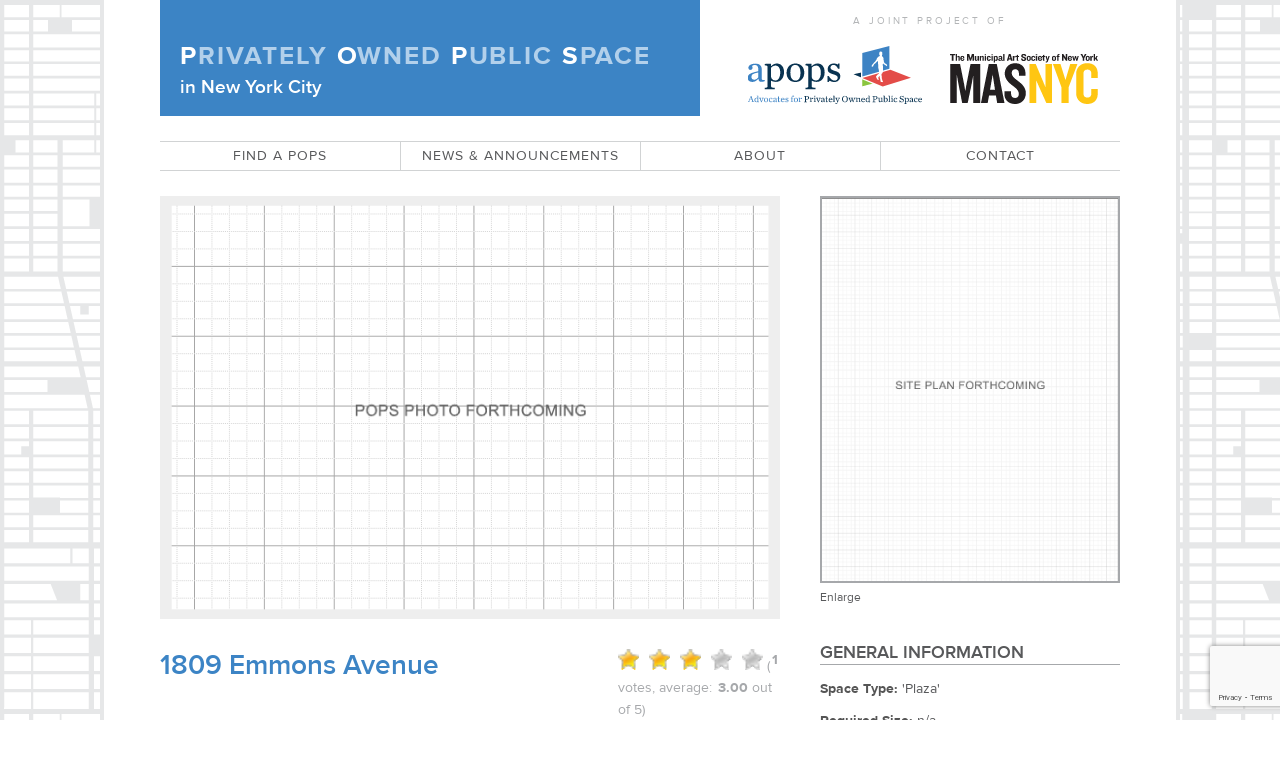

--- FILE ---
content_type: text/html; charset=UTF-8
request_url: https://apops.mas.org/pops/k150001/
body_size: 16439
content:
<!DOCTYPE html>
<!--[if lt IE 7 ]> <html lang="en-US" class="ie6 no-js"> <![endif]-->
<!--[if IE 7 ]>    <html lang="en-US" class="ie7 no-js"> <![endif]-->
<!--[if IE 8 ]>    <html lang="en-US" class="ie8 no-js"> <![endif]-->
<!--[if IE 9 ]>    <html lang="en-US" class="ie9 no-js"> <![endif]-->
<!--[if (gt IE 9)|!(IE)]><!--> <html lang="en-US" class="no-js"> <!--<![endif]-->

<head>

<meta charset="UTF-8" />
<meta http-equiv="X-UA-Compatible" content="chrome=1" />

<title>1809 Emmons Avenue - Privately Owned Public Space (APOPS)</title>



  <!--  Mobile Viewport Fix -->
  <meta name="viewport" content="width=device-width, initial-scale=1.0, maximum-scale=1.0, user-scalable=no" />
  <link rel="apple-touch-icon" href="/apple-touch-icon.png" />
  <link rel="icon" href="/favicon.png" />

  <meta name="apple-mobile-web-app-capable" content="yes" />

  <link rel="profile" href="https://gmpg.org/xfn/11" />

  <!--[if lt IE 9]>
  <link rel="stylesheet" href="/wp-content/themes/mas_pops/assets/css/style-ie.1380064388.css">
  <![endif]-->

  <!--[if (gt IE 8)|!(IE)]><!-->
  <link rel="stylesheet" href="/wp-content/themes/mas_pops/assets/css/style.1380064388.css">
  <link rel="stylesheet" href="https://maxcdn.bootstrapcdn.com/font-awesome/4.5.0/css/font-awesome.min.css">
  <link rel="stylesheet" type="text/css" href="/wp-content/themes/mas_pops/assets/css/slick-theme.css">
  <link rel="stylesheet" type="text/css" href="/wp-content/themes/mas_pops/assets/css/custom.css?v5">
  <!--<![endif]-->

    <link rel="pingback" href="https://apops.mas.org/xmlrpc.php" />

    <script type="text/javascript" src="/wp-content/themes/mas_pops/assets/js/components/modernizr/modernizr.js"></script>

  <link rel="stylesheet" type="text/css" href="https://cdn.jsdelivr.net/jquery.slick/1.5.6/slick.css"/>
  <meta name='robots' content='index, follow, max-image-preview:large, max-snippet:-1, max-video-preview:-1' />

	<!-- This site is optimized with the Yoast SEO plugin v24.1 - https://yoast.com/wordpress/plugins/seo/ -->
	<meta name="description" content="Information about the privately owned public space (POPS) at 1809 Emmons Avenue in New York City." />
	<link rel="canonical" href="https://apops.mas.org/pops/k150001/" />
	<meta property="og:locale" content="en_US" />
	<meta property="og:type" content="article" />
	<meta property="og:title" content="1809 Emmons Avenue - Privately Owned Public Space (APOPS)" />
	<meta property="og:description" content="Information about the privately owned public space (POPS) at 1809 Emmons Avenue in New York City." />
	<meta property="og:url" content="https://apops.mas.org/pops/k150001/" />
	<meta property="og:site_name" content="Privately Owned Public Space (APOPS)" />
	<meta property="article:modified_time" content="2023-02-09T17:51:08+00:00" />
	<meta property="og:image" content="https://apops.mas.org/wp-content/uploads/2018/11/placeholder-pops-photo.png" />
	<meta property="og:image:width" content="640" />
	<meta property="og:image:height" content="436" />
	<meta property="og:image:type" content="image/png" />
	<meta name="twitter:card" content="summary_large_image" />
	<meta name="twitter:label1" content="Est. reading time" />
	<meta name="twitter:data1" content="1 minute" />
	<script type="application/ld+json" class="yoast-schema-graph">{"@context":"https://schema.org","@graph":[{"@type":"WebPage","@id":"https://apops.mas.org/pops/k150001/","url":"https://apops.mas.org/pops/k150001/","name":"1809 Emmons Avenue - Privately Owned Public Space (APOPS)","isPartOf":{"@id":"https://apops.mas.org/#website"},"primaryImageOfPage":{"@id":"https://apops.mas.org/pops/k150001/#primaryimage"},"image":{"@id":"https://apops.mas.org/pops/k150001/#primaryimage"},"thumbnailUrl":"https://apops.mas.org/wp-content/uploads/2018/11/placeholder-pops-photo.png","datePublished":"2021-07-27T18:11:40+00:00","dateModified":"2023-02-09T17:51:08+00:00","description":"Information about the privately owned public space (POPS) at 1809 Emmons Avenue in New York City.","breadcrumb":{"@id":"https://apops.mas.org/pops/k150001/#breadcrumb"},"inLanguage":"en-US","potentialAction":[{"@type":"ReadAction","target":["https://apops.mas.org/pops/k150001/"]}]},{"@type":"ImageObject","inLanguage":"en-US","@id":"https://apops.mas.org/pops/k150001/#primaryimage","url":"https://apops.mas.org/wp-content/uploads/2018/11/placeholder-pops-photo.png","contentUrl":"https://apops.mas.org/wp-content/uploads/2018/11/placeholder-pops-photo.png","width":640,"height":436},{"@type":"BreadcrumbList","@id":"https://apops.mas.org/pops/k150001/#breadcrumb","itemListElement":[{"@type":"ListItem","position":1,"name":"Home","item":"https://apops.mas.org/"},{"@type":"ListItem","position":2,"name":"POPS","item":"https://apops.mas.org/pops/"},{"@type":"ListItem","position":3,"name":"1809 Emmons Avenue"}]},{"@type":"WebSite","@id":"https://apops.mas.org/#website","url":"https://apops.mas.org/","name":"Privately Owned Public Space (APOPS)","description":"Privately-owned public spaces in New York City","potentialAction":[{"@type":"SearchAction","target":{"@type":"EntryPoint","urlTemplate":"https://apops.mas.org/?s={search_term_string}"},"query-input":{"@type":"PropertyValueSpecification","valueRequired":true,"valueName":"search_term_string"}}],"inLanguage":"en-US"}]}</script>
	<!-- / Yoast SEO plugin. -->


<link rel='dns-prefetch' href='//maps.googleapis.com' />
<link rel='dns-prefetch' href='//www.googletagmanager.com' />
<link rel="alternate" type="application/rss+xml" title="Privately Owned Public Space (APOPS) &raquo; Feed" href="https://apops.mas.org/feed/" />
<link rel="alternate" type="application/rss+xml" title="Privately Owned Public Space (APOPS) &raquo; Comments Feed" href="https://apops.mas.org/comments/feed/" />
<link rel="alternate" title="oEmbed (JSON)" type="application/json+oembed" href="https://apops.mas.org/wp-json/oembed/1.0/embed?url=https%3A%2F%2Fapops.mas.org%2Fpops%2Fk150001%2F" />
<link rel="alternate" title="oEmbed (XML)" type="text/xml+oembed" href="https://apops.mas.org/wp-json/oembed/1.0/embed?url=https%3A%2F%2Fapops.mas.org%2Fpops%2Fk150001%2F&#038;format=xml" />
<style id='wp-img-auto-sizes-contain-inline-css' type='text/css'>
img:is([sizes=auto i],[sizes^="auto," i]){contain-intrinsic-size:3000px 1500px}
/*# sourceURL=wp-img-auto-sizes-contain-inline-css */
</style>
<style id='wp-emoji-styles-inline-css' type='text/css'>

	img.wp-smiley, img.emoji {
		display: inline !important;
		border: none !important;
		box-shadow: none !important;
		height: 1em !important;
		width: 1em !important;
		margin: 0 0.07em !important;
		vertical-align: -0.1em !important;
		background: none !important;
		padding: 0 !important;
	}
/*# sourceURL=wp-emoji-styles-inline-css */
</style>
<link rel='stylesheet' id='wp-block-library-css' href='https://apops.mas.org/wp-includes/css/dist/block-library/style.min.css?ver=6.9' type='text/css' media='all' />
<style id='global-styles-inline-css' type='text/css'>
:root{--wp--preset--aspect-ratio--square: 1;--wp--preset--aspect-ratio--4-3: 4/3;--wp--preset--aspect-ratio--3-4: 3/4;--wp--preset--aspect-ratio--3-2: 3/2;--wp--preset--aspect-ratio--2-3: 2/3;--wp--preset--aspect-ratio--16-9: 16/9;--wp--preset--aspect-ratio--9-16: 9/16;--wp--preset--color--black: #000000;--wp--preset--color--cyan-bluish-gray: #abb8c3;--wp--preset--color--white: #ffffff;--wp--preset--color--pale-pink: #f78da7;--wp--preset--color--vivid-red: #cf2e2e;--wp--preset--color--luminous-vivid-orange: #ff6900;--wp--preset--color--luminous-vivid-amber: #fcb900;--wp--preset--color--light-green-cyan: #7bdcb5;--wp--preset--color--vivid-green-cyan: #00d084;--wp--preset--color--pale-cyan-blue: #8ed1fc;--wp--preset--color--vivid-cyan-blue: #0693e3;--wp--preset--color--vivid-purple: #9b51e0;--wp--preset--gradient--vivid-cyan-blue-to-vivid-purple: linear-gradient(135deg,rgb(6,147,227) 0%,rgb(155,81,224) 100%);--wp--preset--gradient--light-green-cyan-to-vivid-green-cyan: linear-gradient(135deg,rgb(122,220,180) 0%,rgb(0,208,130) 100%);--wp--preset--gradient--luminous-vivid-amber-to-luminous-vivid-orange: linear-gradient(135deg,rgb(252,185,0) 0%,rgb(255,105,0) 100%);--wp--preset--gradient--luminous-vivid-orange-to-vivid-red: linear-gradient(135deg,rgb(255,105,0) 0%,rgb(207,46,46) 100%);--wp--preset--gradient--very-light-gray-to-cyan-bluish-gray: linear-gradient(135deg,rgb(238,238,238) 0%,rgb(169,184,195) 100%);--wp--preset--gradient--cool-to-warm-spectrum: linear-gradient(135deg,rgb(74,234,220) 0%,rgb(151,120,209) 20%,rgb(207,42,186) 40%,rgb(238,44,130) 60%,rgb(251,105,98) 80%,rgb(254,248,76) 100%);--wp--preset--gradient--blush-light-purple: linear-gradient(135deg,rgb(255,206,236) 0%,rgb(152,150,240) 100%);--wp--preset--gradient--blush-bordeaux: linear-gradient(135deg,rgb(254,205,165) 0%,rgb(254,45,45) 50%,rgb(107,0,62) 100%);--wp--preset--gradient--luminous-dusk: linear-gradient(135deg,rgb(255,203,112) 0%,rgb(199,81,192) 50%,rgb(65,88,208) 100%);--wp--preset--gradient--pale-ocean: linear-gradient(135deg,rgb(255,245,203) 0%,rgb(182,227,212) 50%,rgb(51,167,181) 100%);--wp--preset--gradient--electric-grass: linear-gradient(135deg,rgb(202,248,128) 0%,rgb(113,206,126) 100%);--wp--preset--gradient--midnight: linear-gradient(135deg,rgb(2,3,129) 0%,rgb(40,116,252) 100%);--wp--preset--font-size--small: 13px;--wp--preset--font-size--medium: 20px;--wp--preset--font-size--large: 36px;--wp--preset--font-size--x-large: 42px;--wp--preset--spacing--20: 0.44rem;--wp--preset--spacing--30: 0.67rem;--wp--preset--spacing--40: 1rem;--wp--preset--spacing--50: 1.5rem;--wp--preset--spacing--60: 2.25rem;--wp--preset--spacing--70: 3.38rem;--wp--preset--spacing--80: 5.06rem;--wp--preset--shadow--natural: 6px 6px 9px rgba(0, 0, 0, 0.2);--wp--preset--shadow--deep: 12px 12px 50px rgba(0, 0, 0, 0.4);--wp--preset--shadow--sharp: 6px 6px 0px rgba(0, 0, 0, 0.2);--wp--preset--shadow--outlined: 6px 6px 0px -3px rgb(255, 255, 255), 6px 6px rgb(0, 0, 0);--wp--preset--shadow--crisp: 6px 6px 0px rgb(0, 0, 0);}:where(.is-layout-flex){gap: 0.5em;}:where(.is-layout-grid){gap: 0.5em;}body .is-layout-flex{display: flex;}.is-layout-flex{flex-wrap: wrap;align-items: center;}.is-layout-flex > :is(*, div){margin: 0;}body .is-layout-grid{display: grid;}.is-layout-grid > :is(*, div){margin: 0;}:where(.wp-block-columns.is-layout-flex){gap: 2em;}:where(.wp-block-columns.is-layout-grid){gap: 2em;}:where(.wp-block-post-template.is-layout-flex){gap: 1.25em;}:where(.wp-block-post-template.is-layout-grid){gap: 1.25em;}.has-black-color{color: var(--wp--preset--color--black) !important;}.has-cyan-bluish-gray-color{color: var(--wp--preset--color--cyan-bluish-gray) !important;}.has-white-color{color: var(--wp--preset--color--white) !important;}.has-pale-pink-color{color: var(--wp--preset--color--pale-pink) !important;}.has-vivid-red-color{color: var(--wp--preset--color--vivid-red) !important;}.has-luminous-vivid-orange-color{color: var(--wp--preset--color--luminous-vivid-orange) !important;}.has-luminous-vivid-amber-color{color: var(--wp--preset--color--luminous-vivid-amber) !important;}.has-light-green-cyan-color{color: var(--wp--preset--color--light-green-cyan) !important;}.has-vivid-green-cyan-color{color: var(--wp--preset--color--vivid-green-cyan) !important;}.has-pale-cyan-blue-color{color: var(--wp--preset--color--pale-cyan-blue) !important;}.has-vivid-cyan-blue-color{color: var(--wp--preset--color--vivid-cyan-blue) !important;}.has-vivid-purple-color{color: var(--wp--preset--color--vivid-purple) !important;}.has-black-background-color{background-color: var(--wp--preset--color--black) !important;}.has-cyan-bluish-gray-background-color{background-color: var(--wp--preset--color--cyan-bluish-gray) !important;}.has-white-background-color{background-color: var(--wp--preset--color--white) !important;}.has-pale-pink-background-color{background-color: var(--wp--preset--color--pale-pink) !important;}.has-vivid-red-background-color{background-color: var(--wp--preset--color--vivid-red) !important;}.has-luminous-vivid-orange-background-color{background-color: var(--wp--preset--color--luminous-vivid-orange) !important;}.has-luminous-vivid-amber-background-color{background-color: var(--wp--preset--color--luminous-vivid-amber) !important;}.has-light-green-cyan-background-color{background-color: var(--wp--preset--color--light-green-cyan) !important;}.has-vivid-green-cyan-background-color{background-color: var(--wp--preset--color--vivid-green-cyan) !important;}.has-pale-cyan-blue-background-color{background-color: var(--wp--preset--color--pale-cyan-blue) !important;}.has-vivid-cyan-blue-background-color{background-color: var(--wp--preset--color--vivid-cyan-blue) !important;}.has-vivid-purple-background-color{background-color: var(--wp--preset--color--vivid-purple) !important;}.has-black-border-color{border-color: var(--wp--preset--color--black) !important;}.has-cyan-bluish-gray-border-color{border-color: var(--wp--preset--color--cyan-bluish-gray) !important;}.has-white-border-color{border-color: var(--wp--preset--color--white) !important;}.has-pale-pink-border-color{border-color: var(--wp--preset--color--pale-pink) !important;}.has-vivid-red-border-color{border-color: var(--wp--preset--color--vivid-red) !important;}.has-luminous-vivid-orange-border-color{border-color: var(--wp--preset--color--luminous-vivid-orange) !important;}.has-luminous-vivid-amber-border-color{border-color: var(--wp--preset--color--luminous-vivid-amber) !important;}.has-light-green-cyan-border-color{border-color: var(--wp--preset--color--light-green-cyan) !important;}.has-vivid-green-cyan-border-color{border-color: var(--wp--preset--color--vivid-green-cyan) !important;}.has-pale-cyan-blue-border-color{border-color: var(--wp--preset--color--pale-cyan-blue) !important;}.has-vivid-cyan-blue-border-color{border-color: var(--wp--preset--color--vivid-cyan-blue) !important;}.has-vivid-purple-border-color{border-color: var(--wp--preset--color--vivid-purple) !important;}.has-vivid-cyan-blue-to-vivid-purple-gradient-background{background: var(--wp--preset--gradient--vivid-cyan-blue-to-vivid-purple) !important;}.has-light-green-cyan-to-vivid-green-cyan-gradient-background{background: var(--wp--preset--gradient--light-green-cyan-to-vivid-green-cyan) !important;}.has-luminous-vivid-amber-to-luminous-vivid-orange-gradient-background{background: var(--wp--preset--gradient--luminous-vivid-amber-to-luminous-vivid-orange) !important;}.has-luminous-vivid-orange-to-vivid-red-gradient-background{background: var(--wp--preset--gradient--luminous-vivid-orange-to-vivid-red) !important;}.has-very-light-gray-to-cyan-bluish-gray-gradient-background{background: var(--wp--preset--gradient--very-light-gray-to-cyan-bluish-gray) !important;}.has-cool-to-warm-spectrum-gradient-background{background: var(--wp--preset--gradient--cool-to-warm-spectrum) !important;}.has-blush-light-purple-gradient-background{background: var(--wp--preset--gradient--blush-light-purple) !important;}.has-blush-bordeaux-gradient-background{background: var(--wp--preset--gradient--blush-bordeaux) !important;}.has-luminous-dusk-gradient-background{background: var(--wp--preset--gradient--luminous-dusk) !important;}.has-pale-ocean-gradient-background{background: var(--wp--preset--gradient--pale-ocean) !important;}.has-electric-grass-gradient-background{background: var(--wp--preset--gradient--electric-grass) !important;}.has-midnight-gradient-background{background: var(--wp--preset--gradient--midnight) !important;}.has-small-font-size{font-size: var(--wp--preset--font-size--small) !important;}.has-medium-font-size{font-size: var(--wp--preset--font-size--medium) !important;}.has-large-font-size{font-size: var(--wp--preset--font-size--large) !important;}.has-x-large-font-size{font-size: var(--wp--preset--font-size--x-large) !important;}
/*# sourceURL=global-styles-inline-css */
</style>

<style id='classic-theme-styles-inline-css' type='text/css'>
/*! This file is auto-generated */
.wp-block-button__link{color:#fff;background-color:#32373c;border-radius:9999px;box-shadow:none;text-decoration:none;padding:calc(.667em + 2px) calc(1.333em + 2px);font-size:1.125em}.wp-block-file__button{background:#32373c;color:#fff;text-decoration:none}
/*# sourceURL=/wp-includes/css/classic-themes.min.css */
</style>
<link rel='stylesheet' id='comment-images-css' href='https://apops.mas.org/wp-content/mu-plugins/comment-images/css/plugin.css?ver=6.9' type='text/css' media='all' />
<link rel='stylesheet' id='contact-form-7-css' href='https://apops.mas.org/wp-content/plugins/contact-form-7/includes/css/styles.css?ver=6.0.2' type='text/css' media='all' />
<link rel='stylesheet' id='wp-postratings-css' href='https://apops.mas.org/wp-content/plugins/wp-postratings/css/postratings-css.css?ver=1.91.2' type='text/css' media='all' />
<script type="text/javascript" src="https://apops.mas.org/wp-includes/js/jquery/jquery.min.js?ver=3.7.1" id="jquery-core-js"></script>
<script type="text/javascript" src="https://apops.mas.org/wp-includes/js/jquery/jquery-migrate.min.js?ver=3.4.1" id="jquery-migrate-js"></script>
<script type="text/javascript" src="https://apops.mas.org/wp-content/mu-plugins/comment-images/js/plugin.min.js?ver=6.9" id="comment-images-js"></script>
<script type="text/javascript" id="gmaps-js-extra">
/* <![CDATA[ */
var pops_map = {"single":"https://apops.mas.org/pops/k150001/","markers":{"small":"https://apops.mas.org/wp-content/themes/mas_pops/assets/img/png/map/map-icon-small.png","large":"https://apops.mas.org/wp-content/themes/mas_pops/assets/img/png/map/map-icon-large.png","shadow":"https://apops.mas.org/wp-content/themes/mas_pops/assets/img/png/map/map-icon-large-shadow.png"},"filtered":""};
//# sourceURL=gmaps-js-extra
/* ]]> */
</script>
<script type="text/javascript" src="https://maps.googleapis.com/maps/api/js?key=AIzaSyB6kILhxOQbf0B79YGbxSHoJ5QOofZhG2E&amp;sensor=true" id="gmaps-js"></script>

<!-- Google tag (gtag.js) snippet added by Site Kit -->

<!-- Google Analytics snippet added by Site Kit -->
<script type="text/javascript" src="https://www.googletagmanager.com/gtag/js?id=G-LPJNJDCWV0" id="google_gtagjs-js" async></script>
<script type="text/javascript" id="google_gtagjs-js-after">
/* <![CDATA[ */
window.dataLayer = window.dataLayer || [];function gtag(){dataLayer.push(arguments);}
gtag("set","linker",{"domains":["apops.mas.org"]});
gtag("js", new Date());
gtag("set", "developer_id.dZTNiMT", true);
gtag("config", "G-LPJNJDCWV0");
//# sourceURL=google_gtagjs-js-after
/* ]]> */
</script>

<!-- End Google tag (gtag.js) snippet added by Site Kit -->
<link rel="https://api.w.org/" href="https://apops.mas.org/wp-json/" /><link rel="EditURI" type="application/rsd+xml" title="RSD" href="https://apops.mas.org/xmlrpc.php?rsd" />

<link rel='shortlink' href='https://apops.mas.org/?p=10479' />
<meta name="generator" content="Site Kit by Google 1.144.0" />
</head>

<body class="wp-singular pops_post-template-default single single-pops_post postid-10479 wp-theme-mas_pops">
  <div class="main-wrap">
    <header id="branding" role="banner" data-access="access">
      <a class="logo-wrap" href="https://apops.mas.org/" title="Back to home" rel="home">
        <div>
          <span class="visuallyhidden">Privately Owned Public Space (APOPS)</span>
          <h1>P<span>rivately</span> O<span>wned</span> P<span>ublic</span> S<span>pace</span></h1>
          <p>in New York City</p>
        </div>
      </a>
      <div class="skip-link visuallyhidden"><a href="#content" title="Skip to content">Skip to content</a></div>
      <div class="partner-logos">
                <h5>A joint project of</h5>
                  <a class="apops-logo" href="http://apops.mas.org" title="APOPS">APOPS</a>
          <a class="mas-logo" href='http://mas.org' title="MAS NYC">MAS NYC</a>
      </div>
    </header><!-- #branding -->

    <nav id="access" role="article" class="main-nav">
    <ul id="menu-main" class="menu"><li id="menu-item-2374" class="menu-item menu-item-type-post_type menu-item-object-page menu-item-2374"><a href="https://apops.mas.org/find-a-pops/">Find a POPS</a></li>
<li id="menu-item-4688" class="menu-item menu-item-type-post_type menu-item-object-page current_page_parent menu-item-4688"><a href="https://apops.mas.org/news/">News &#038; Announcements</a></li>
<li id="menu-item-10362" class="menu-item menu-item-type-custom menu-item-object-custom menu-item-has-children menu-item-10362"><a href="#">ABOUT</a>
<ul class="sub-menu">
	<li id="menu-item-10291" class="menu-item menu-item-type-post_type menu-item-object-page menu-item-10291"><a href="https://apops.mas.org/about/what-are-pops/">WHAT ARE POPS?</a></li>
	<li id="menu-item-5820" class="menu-item menu-item-type-post_type menu-item-object-page menu-item-5820"><a href="https://apops.mas.org/about/mission/">OUR MISSION</a></li>
	<li id="menu-item-5818" class="menu-item menu-item-type-post_type menu-item-object-page menu-item-5818"><a href="https://apops.mas.org/about/people/">OUR PEOPLE</a></li>
	<li id="menu-item-6034" class="menu-item menu-item-type-post_type menu-item-object-page menu-item-6034"><a href="https://apops.mas.org/about/organizations/">OUR ORGANIZATIONS</a></li>
	<li id="menu-item-5819" class="menu-item menu-item-type-post_type menu-item-object-page menu-item-5819"><a href="https://apops.mas.org/about/website/">OUR WEBSITE</a></li>
</ul>
</li>
<li id="menu-item-8362" class="menu-item menu-item-type-post_type menu-item-object-page menu-item-8362"><a href="https://apops.mas.org/contact/">CONTACT</a></li>
</ul>    </nav><!-- #access -->

    <div class="page-wrap">

<div id="single-pops" class="single-pops content-wrap with-sidebar row">

    <article id="content" class="post-10479 pops_post type-pops_post status-publish has-post-thumbnail hentry pops_neighborhoods-8-brooklyn" role="article">
      
            <div class="pops-gallery">
                <figure class="gallery-image">
          <img src="https://apops.mas.org/wp-content/uploads/2018/11/placeholder-pops-photo.png" alt="" />                  </figure>
        
      </div>
      

      <header>
        <h1 class="post-title">1809 Emmons Avenue</h1>
        <div id="ratings" class="pops_ratings">
          <div id="post-ratings-10479" class="post-ratings" itemscope itemtype="https://schema.org/Article" data-nonce="1c0eeaae69"><img id="rating_10479_1" src="https://apops.mas.org/wp-content/plugins/wp-postratings/images/stars/rating_on.gif" alt="1 Star" title="1 Star" onmouseover="current_rating(10479, 1, '1 Star');" onmouseout="ratings_off(3, 0, 0);" onclick="rate_post();" onkeypress="rate_post();" style="cursor: pointer; border: 0px;" /><img id="rating_10479_2" src="https://apops.mas.org/wp-content/plugins/wp-postratings/images/stars/rating_on.gif" alt="2 Stars" title="2 Stars" onmouseover="current_rating(10479, 2, '2 Stars');" onmouseout="ratings_off(3, 0, 0);" onclick="rate_post();" onkeypress="rate_post();" style="cursor: pointer; border: 0px;" /><img id="rating_10479_3" src="https://apops.mas.org/wp-content/plugins/wp-postratings/images/stars/rating_on.gif" alt="3 Stars" title="3 Stars" onmouseover="current_rating(10479, 3, '3 Stars');" onmouseout="ratings_off(3, 0, 0);" onclick="rate_post();" onkeypress="rate_post();" style="cursor: pointer; border: 0px;" /><img id="rating_10479_4" src="https://apops.mas.org/wp-content/plugins/wp-postratings/images/stars/rating_off.gif" alt="4 Stars" title="4 Stars" onmouseover="current_rating(10479, 4, '4 Stars');" onmouseout="ratings_off(3, 0, 0);" onclick="rate_post();" onkeypress="rate_post();" style="cursor: pointer; border: 0px;" /><img id="rating_10479_5" src="https://apops.mas.org/wp-content/plugins/wp-postratings/images/stars/rating_off.gif" alt="5 Stars" title="5 Stars" onmouseover="current_rating(10479, 5, '5 Stars');" onmouseout="ratings_off(3, 0, 0);" onclick="rate_post();" onkeypress="rate_post();" style="cursor: pointer; border: 0px;" /> (<strong>1</strong> votes, average: <strong>3.00</strong> out of 5)<br /><span class="post-ratings-text" id="ratings_10479_text"></span><meta itemprop="name" content="1809 Emmons Avenue" /><meta itemprop="headline" content="1809 Emmons Avenue" /><meta itemprop="description" content="The profile for this POPS has not yet been written, but data is available." /><meta itemprop="datePublished" content="2021-07-27T18:11:40+00:00" /><meta itemprop="dateModified" content="2023-02-09T17:51:08+00:00" /><meta itemprop="url" content="https://apops.mas.org/pops/k150001/" /><meta itemprop="author" content="APOPS" /><meta itemprop="mainEntityOfPage" content="https://apops.mas.org/pops/k150001/" /><div style="display: none;" itemprop="image" itemscope itemtype="https://schema.org/ImageObject"><meta itemprop="url" content="https://apops.mas.org/wp-content/uploads/2018/11/placeholder-pops-photo-220x150.png" /><meta itemprop="width" content="220" /><meta itemprop="height" content="150" /></div><div style="display: none;" itemprop="publisher" itemscope itemtype="https://schema.org/Organization"><meta itemprop="name" content="Privately Owned Public Space (APOPS)" /><meta itemprop="url" content="https://apops.mas.org" /><div itemprop="logo" itemscope itemtype="https://schema.org/ImageObject"><meta itemprop="url" content="" /></div></div><div style="display: none;" itemprop="aggregateRating" itemscope itemtype="https://schema.org/AggregateRating"><meta itemprop="bestRating" content="5" /><meta itemprop="worstRating" content="1" /><meta itemprop="ratingValue" content="3" /><meta itemprop="ratingCount" content="1" /></div></div><div id="post-ratings-10479-loading" class="post-ratings-loading"><img src="https://apops.mas.org/wp-content/plugins/wp-postratings/images/loading.gif" width="16" height="16" class="post-ratings-image" />Loading...</div>        </div>
      </header><!-- .entry-header -->
      


      

            <div class="section-entry pops-entry with-image">
        <div class="profile-entry">
                                            <figure class='book-profile-image'>
               <a href="http://www.amazon.com/Privately-Owned-Public-Space-Experience/dp/0471362573/ref=sr_1_1?ie=UTF8&qid=1371501850&sr=8-1&keywords=privately+owned+public+space+the+new+york+city+experience" title="Buy the book online!"><img src='https://apops.mas.org/wp-content/uploads/2019/01/book-profile1.png' /></a>            </figure>
                        
            
<aside class="book-profile">
  <header>
    <span class='label profile'>Profile</span>
    <span class='label by'>submitted by</span>
    <strong class='author'>Jerold S. Kayden</strong>
  </header>
  <p><strong>Profiles on this website are from <em>Privately Owned Public Space: The New York City Experience</em>, by Jerold S. Kayden, The New York City Department of City Planning, and the Municipal Art Society of New York (John Wiley &amp; Sons 2000). Because profiles were published in 2000, they may not accurately reflect current conditions.</strong></p>
</aside>

                  </div>
         
        <div id="entry-10479">
          <p>The profile for this POPS has not yet been written, but data is available.</p>
        </div>
              </div><!-- .entry-content -->
     
      
<section id="participate-comments" class="submission-section">
    <div id="comments">

    
    
    
                        <p class="nocomments"></p>
                

        
    
    
    </div><!-- #comments -->
</section><!-- #participate-comments -->      
    
    </article>

  
  <div id="secondary" class="sidebar" role="complementary">

    <!--Site Plans Widget-->
    <aside class="widget">

        <!--<h3 class="widget-title">Site Plan</h3>-->

        <div id="site-plan-thumbs">

            <figure class="site-plan">

                <img src="https://apops.mas.org/wp-content/uploads/2018/12/no-siteplan-placeholder.png" alt="thumbnail of site plan for pops" />

                <figcaption><a href="https://apops.mas.org/wp-content/uploads/2018/12/no-siteplan-placeholder.png" target="_blank">Enlarge</a></figcaption>

            </figure>

        </div> <!--close #site-plan-thumbs-->

    </aside>

    <!--General Information Widget-->
    <aside class="widget">

        <h3 class="widget-title">General Information</h3>

        <ul id="details-list" class="details-list">

            <li class="detail accordion-item"><strong class="accordion-trigger">Space Type:</strong> 'Plaza'</li>
            <li class="detail accordion-item"><strong class="accordion-trigger">Required Size:</strong> n/a</li>
            <li class="detail accordion-item"><strong class="accordion-trigger">Building Location:</strong> Between East 19th Street and Sheepshead Bay Road.</li>
            <li class="detail accordion-item"><strong class="accordion-trigger">Building Name:</strong> n/a</li>
            <li class="detail accordion-item"><strong class="accordion-trigger">Year Completed:</strong> n/a</li>
            <li class="detail accordion-item"><strong class="accordion-trigger">Space Designer:</strong> n/a</li>
            <li class="detail accordion-item"><strong class="accordion-trigger">Building Architect:</strong> n/a</li>
            <li class="detail accordion-item"><strong class="accordion-trigger">Building Owner:</strong> 1809 Emmons Avenue Development, LLC, 303 Kings Avenue, Unit PH3, Brooklyn, NY, 11223</li>
            <li class="detail accordion-item"><strong class="accordion-trigger">Managing Agent:</strong> Eric Palatnik, P.C., 32 Broadway, Suite 114, New York, NY, 10004</li>
            <li class="detail accordion-item"><strong class="accordion-trigger">Access For Disabled:</strong> Full/Partial</li>
            
        </ul>

    </aside>

    <!--Hours of Access Widget-->
    <aside class="widget">

        <h3 class="widget-title">Hours of Access</h3>

        <ul id="details-list" class="details-list">

                        <li class='detail accordion-item'>This POPS does not close for events.</li>            
        </ul>

    </aside>

    <!--Required Amenities Widget-->
    <aside class="widget">

        <h3 class="widget-title">Required Amenities</h3>

        <ul id="details-list" class="details-list">

            <li class='detail accordion-item'>No required amenities</li>            
        </ul>

    </aside>

    <!--Permitted Amenities Widget-->
    <aside class="widget">

        <h3 class="widget-title">Permitted Amenities</h3>

        <ul id="details-list" class="details-list">

            <li class='detail accordion-item'>No permitted amenities</li>            
        </ul>

    </aside>

    <!--Updated On This Date Widget-->
    
      <p class="updated-note">Note: The above information is current as of March, 2023</p>
      <hr />
      
    
  </div> <!-- /.side-bar -->

</div>

 
<script>
  var pops_map = pops_map || {};
      pops_map.points = [{"lat":["40.755487"],"lng":["-73.956228"],"title":"2 West Loop Road","permalink":"https:\/\/apops.mas.org\/pops\/m080102\/"},{"lat":["40.583936"],"lng":["-73.950173"],"title":"1809 Emmons Avenue","permalink":"https:\/\/apops.mas.org\/pops\/k150001\/"},{"lat":["40.833607"],"lng":["-73.884159"],"title":"1560 Boone Avenue","permalink":"https:\/\/apops.mas.org\/pops\/x030001\/"},{"lat":["40.647158"],"lng":["-74.078641"],"title":"155 Richmond Terrace","permalink":"https:\/\/apops.mas.org\/pops\/r010001\/"},{"lat":["40.761235"],"lng":["-73.827713"],"title":"138-35 39th Avenue","permalink":"https:\/\/apops.mas.org\/pops\/q070001\/"},{"lat":["40.728076"],"lng":["-73.997197"],"title":"133 Bleecker Street","permalink":"https:\/\/apops.mas.org\/pops\/m020011\/"},{"lat":["40.814603"],"lng":["-73.889991"],"title":"1201 Spofford Avenue","permalink":"https:\/\/apops.mas.org\/pops\/x020001\/"},{"lat":["40.745573"],"lng":["-73.988935"],"title":"1185 Broadway","permalink":"https:\/\/apops.mas.org\/pops\/m050113\/"},{"lat":["40.605717"],"lng":["-73.753022"],"title":"20-52 Mott Avenue","permalink":"https:\/\/apops.mas.org\/pops\/q140001\/"},{"lat":["40.572811"],"lng":["-73.988060"],"title":"2121 Boardwalk West","permalink":"https:\/\/apops.mas.org\/pops\/k130001\/"},{"lat":["40.804311"],"lng":["-73.934220"],"title":"225 East 126th Street","permalink":"https:\/\/apops.mas.org\/pops\/m110004\/"},{"lat":["40.722954"],"lng":["-73.957804"],"title":"25 Kent Avenue","permalink":"https:\/\/apops.mas.org\/pops\/k010002\/"},{"lat":["40.686202"],"lng":["-73.978499"],"title":"286 Ashland Place","permalink":"https:\/\/apops.mas.org\/pops\/k020012\/"},{"lat":["40.753574"],"lng":["-73.998838"],"title":"450 West 33rd Street","permalink":"https:\/\/apops.mas.org\/pops\/m040015\/"},{"lat":["40.739922"],"lng":["-73.974328"],"title":"430 East 29th Street","permalink":"https:\/\/apops.mas.org\/pops\/m060090\/"},{"lat":["40.752087"],"lng":["-73.997957"],"title":"401 West 31st Street","permalink":"https:\/\/apops.mas.org\/pops\/m040016\/"},{"lat":["40.770871"],"lng":["-73.984295"],"title":"40 Columbus Avenue","permalink":"https:\/\/apops.mas.org\/pops\/m070030\/"},{"lat":["40.700743"],"lng":["-73.949289"],"title":"334 Wallabout Street","permalink":"https:\/\/apops.mas.org\/pops\/k010001\/"},{"lat":["40.714905"],"lng":["-73.968108"],"title":"316 Kent Avenue","permalink":"https:\/\/apops.mas.org\/pops\/k010003\/"},{"lat":["40.591830"],"lng":["-74.139740"],"title":"475 Brielle Avenue","permalink":"https:\/\/apops.mas.org\/pops\/r020001\/"},{"lat":["40.751985"],"lng":["-74.001704"],"title":"500 West 30th Street","permalink":"https:\/\/apops.mas.org\/pops\/m040014\/"},{"lat":["40.701214"],"lng":["-73.935746"],"title":"501 Bushwick Avenue","permalink":"https:\/\/apops.mas.org\/pops\/k040001\/"},{"lat":["40.766241"],"lng":["-73.991004"],"title":"501 West 52nd Street","permalink":"https:\/\/apops.mas.org\/pops\/m040013\/"},{"lat":["40.796772"],"lng":["-73.946059"],"title":"60 East 112th Street","permalink":"https:\/\/apops.mas.org\/pops\/m110003\/"},{"lat":["40.817859"],"lng":["-73.958615"],"title":"614 West 131st Street","permalink":"https:\/\/apops.mas.org\/pops\/m090001\/"},{"lat":["40.744458"],"lng":["-73.971941"],"title":"626 First Avenue","permalink":"https:\/\/apops.mas.org\/pops\/m060092\/"},{"lat":["40.772677"],"lng":["-73.991804"],"title":"639 West 59th Street","permalink":"https:\/\/apops.mas.org\/pops\/m070029\/"},{"lat":["40.817686"],"lng":["-73.913747"],"title":"671 Brook Avenue","permalink":"https:\/\/apops.mas.org\/pops\/x010001\/"},{"lat":["40.747403"],"lng":["-73.971413"],"title":"685 First Avenue","permalink":"https:\/\/apops.mas.org\/pops\/m060091\/"},{"lat":["40.739685"],"lng":["-73.895300"],"title":"69-02 Queens Boulevard","permalink":"https:\/\/apops.mas.org\/pops\/q020002\/"},{"lat":["40.744700"],"lng":["-74.007420"],"title":"76 Eleventh Avenue","permalink":"https:\/\/apops.mas.org\/pops\/m040012\/"},{"lat":["40.699584"],"lng":["-73.987158"],"title":"90 Sands Street","permalink":"https:\/\/apops.mas.org\/pops\/k020011\/"},{"lat":["40.705442"],"lng":["-74.001482"],"title":"95 South Street","permalink":"https:\/\/apops.mas.org\/pops\/m010061\/"},{"lat":["40.753821"],"lng":["-73.992669"],"title":"525 Eighth Avenue","permalink":"https:\/\/apops.mas.org\/pops\/m040011\/"},{"lat":["40.709030"],"lng":["-74.006352"],"title":"130 William Street","permalink":"https:\/\/apops.mas.org\/pops\/m010060\/"},{"lat":["40.698099"],"lng":["-73.986566"],"title":"203 Jay Street","permalink":"https:\/\/apops.mas.org\/pops\/k020009\/"},{"lat":["40.687418"],"lng":["-73.977918"],"title":"620 Fulton Street","permalink":"https:\/\/apops.mas.org\/pops\/k020010\/"},{"lat":["40.760386"],"lng":["-73.985678"],"title":"1585 Broadway","permalink":"https:\/\/apops.mas.org\/pops\/m050104\/"},{"lat":["40.7328178"],"lng":["-73.8629199"],"title":"61-01 Junction Boulevard","permalink":"https:\/\/apops.mas.org\/pops\/q060001\/"},{"lat":["40.694107"],"lng":["-73.9828652"],"title":"343 Gold Street","permalink":"https:\/\/apops.mas.org\/pops\/k020008\/"},{"lat":["40.6913882"],"lng":["-73.9898439"],"title":"111 Livingston Street","permalink":"https:\/\/apops.mas.org\/pops\/k020006\/"},{"lat":["40.7826388"],"lng":["-73.9504226"],"title":"205 East 92nd Street","permalink":"https:\/\/apops.mas.org\/pops\/m080101\/"},{"lat":["40.755229"],"lng":["-73.991712"],"title":"585 Eighth Avenue","permalink":"https:\/\/apops.mas.org\/pops\/m040010\/"},{"lat":["40.7616335"],"lng":["-73.9717988"],"title":"432 Park Avenue","permalink":"https:\/\/apops.mas.org\/pops\/m050112\/"},{"lat":["40.7473389"],"lng":["-73.983625"],"title":"172 Madison Avenue","permalink":"https:\/\/apops.mas.org\/pops\/m050111\/"},{"lat":["40.710433"],"lng":["-74.006037"],"title":"33 Beekman Street","permalink":"https:\/\/apops.mas.org\/pops\/m010055\/"},{"lat":["40.707764"],"lng":["-74.015015"],"title":"50 West Street","permalink":"https:\/\/apops.mas.org\/pops\/m010052\/"},{"lat":["40.7786223"],"lng":["-73.9547617"],"title":"185 East 85th Street","permalink":"https:\/\/apops.mas.org\/pops\/m080040\/"},{"lat":["40.713108 "],"lng":["-74.009244"],"title":"99 Church Street","permalink":"https:\/\/apops.mas.org\/pops\/m010054\/"},{"lat":["40.7137"],"lng":["-74.00971"],"title":"43-51 Park Place","permalink":"https:\/\/apops.mas.org\/pops\/m010056\/"},{"lat":["40.715568"],"lng":["-74.012715"],"title":"111 Murray Street","permalink":"https:\/\/apops.mas.org\/pops\/m010057\/"},{"lat":["40.710879"],"lng":["-74.001187"],"title":"375 Pearl Street","permalink":"https:\/\/apops.mas.org\/pops\/m010058\/"},{"lat":["40.717689"],"lng":["-74.002839"],"title":"376 Broadway","permalink":"https:\/\/apops.mas.org\/pops\/m010059\/"},{"lat":["40.730195"],"lng":["-73.990152"],"title":"51 Astor Place","permalink":"https:\/\/apops.mas.org\/pops\/m030001\/"},{"lat":["40.720674"],"lng":["-73.993643"],"title":"189 Bowery","permalink":"https:\/\/apops.mas.org\/pops\/m030002\/"},{"lat":["40.710417"],"lng":["-74.013317"],"title":"130 Liberty Street","permalink":"https:\/\/apops.mas.org\/pops\/m010003\/"},{"lat":["40.710992"],"lng":["-74.005615"],"title":"8 Spruce St   |   Beekman Plaza","permalink":"https:\/\/apops.mas.org\/pops\/m010053\/"},{"lat":["40.7469786"],"lng":["-73.94430959"],"title":"1 Court Square   |   Citigroup","permalink":"https:\/\/apops.mas.org\/pops\/q020001\/"},{"lat":["40.68821105"],"lng":["-73.97863555"],"title":"230 Ashland Place","permalink":"https:\/\/apops.mas.org\/pops\/k020007\/"},{"lat":["40.6939431"],"lng":["-73.98470282"],"title":"1 MetroTech Center","permalink":"https:\/\/apops.mas.org\/pops\/k020003\/"},{"lat":["40.69380899"],"lng":["-73.98800245"],"title":"350 Jay Street","permalink":"https:\/\/apops.mas.org\/pops\/k020002\/"},{"lat":["40.69027655"],"lng":["-73.98878196"],"title":"130 Livingston Street","permalink":"https:\/\/apops.mas.org\/pops\/k020001\/"},{"lat":["40.76266569"],"lng":["-73.96828751"],"title":"750 Lexington Avenue","permalink":"https:\/\/apops.mas.org\/pops\/m080099\/"},{"lat":["40.76700614"],"lng":["-73.95485594"],"title":"422 East 72nd Street","permalink":"https:\/\/apops.mas.org\/pops\/m080098\/"},{"lat":["40.76979221"],"lng":["-73.95527284"],"title":"330 East 75th Street","permalink":"https:\/\/apops.mas.org\/pops\/m080097\/"},{"lat":["40.77518627"],"lng":["-73.95017116"],"title":"400 East 84th Street","permalink":"https:\/\/apops.mas.org\/pops\/m080094\/"},{"lat":["40.78388292"],"lng":["-73.94697975"],"title":"1850 Second Avenue","permalink":"https:\/\/apops.mas.org\/pops\/m080093\/"},{"lat":["40.78419911"],"lng":["-73.94817835"],"title":"235 East 95th Street","permalink":"https:\/\/apops.mas.org\/pops\/m080089\/"},{"lat":["40.76728037"],"lng":["-73.96177631"],"title":"200 East 69th Street","permalink":"https:\/\/apops.mas.org\/pops\/m080086\/"},{"lat":["40.78297197"],"lng":["-73.94763406"],"title":"301 East 94th Street","permalink":"https:\/\/apops.mas.org\/pops\/m080085\/"},{"lat":["40.76839982"],"lng":["-73.96058071"],"title":"211 East 70th Street","permalink":"https:\/\/apops.mas.org\/pops\/m080082\/"},{"lat":["40.76646434"],"lng":["-73.95216321"],"title":"525 East 72nd Street","permalink":"https:\/\/apops.mas.org\/pops\/m080080\/"},{"lat":["40.77637889"],"lng":["-73.94715181"],"title":"455 East 86th Street","permalink":"https:\/\/apops.mas.org\/pops\/m080078\/"},{"lat":["40.76581671"],"lng":["-73.95248136"],"title":"524 East 72nd Street","permalink":"https:\/\/apops.mas.org\/pops\/m080076\/"},{"lat":["40.76133573"],"lng":["-73.9632128"],"title":"303 East 60th Street","permalink":"https:\/\/apops.mas.org\/pops\/m080075\/"},{"lat":["40.77278596"],"lng":["-73.94700664"],"title":"60 East End Avenue","permalink":"https:\/\/apops.mas.org\/pops\/m080073\/"},{"lat":["40.77210362"],"lng":["-73.949455"],"title":"1520 York Avenue","permalink":"https:\/\/apops.mas.org\/pops\/m080072\/"},{"lat":["40.77100546"],"lng":["-73.94886375"],"title":"515 East 79th Street","permalink":"https:\/\/apops.mas.org\/pops\/m080071\/"},{"lat":["40.7783437"],"lng":["-73.94624397"],"title":"1725 York Avenue","permalink":"https:\/\/apops.mas.org\/pops\/m080070\/"},{"lat":["40.77770698"],"lng":["-73.94635641"],"title":"1675 York Avenue","permalink":"https:\/\/apops.mas.org\/pops\/m080069\/"},{"lat":["40.77597028"],"lng":["-73.94792841"],"title":"444 East 86th Street","permalink":"https:\/\/apops.mas.org\/pops\/m080068\/"},{"lat":["40.77555122"],"lng":["-73.9499362"],"title":"401 East 84th Street","permalink":"https:\/\/apops.mas.org\/pops\/m080066\/"},{"lat":["40.77319422"],"lng":["-73.95164209"],"title":"401 East 80th Street","permalink":"https:\/\/apops.mas.org\/pops\/m080064\/"},{"lat":["40.78196223"],"lng":["-73.9483462"],"title":"300 East 93rd Street","permalink":"https:\/\/apops.mas.org\/pops\/m080062\/"},{"lat":["40.78177188"],"lng":["-73.94625925"],"title":"345 East 93rd Street","permalink":"https:\/\/apops.mas.org\/pops\/m080061\/"},{"lat":["40.78116001"],"lng":["-73.94669305"],"title":"340 East 93rd Street","permalink":"https:\/\/apops.mas.org\/pops\/m080060\/"},{"lat":["40.77859551"],"lng":["-73.95081131"],"title":"301 East 87th Street","permalink":"https:\/\/apops.mas.org\/pops\/m080059\/"},{"lat":["40.77684489"],"lng":["-73.95204744"],"title":"300 East 85th Street","permalink":"https:\/\/apops.mas.org\/pops\/m080058\/"},{"lat":["40.77597416"],"lng":["-73.95049913"],"title":"351 East 84th Street","permalink":"https:\/\/apops.mas.org\/pops\/m080057\/"},{"lat":["40.77534306"],"lng":["-73.95096175"],"title":"353 East 83rd Street","permalink":"https:\/\/apops.mas.org\/pops\/m080056\/"},{"lat":["40.77602173"],"lng":["-73.95266183"],"title":"303 East 83rd Street","permalink":"https:\/\/apops.mas.org\/pops\/m080055\/"},{"lat":["40.77344704"],"lng":["-73.95235677"],"title":"345 East 80th Street","permalink":"https:\/\/apops.mas.org\/pops\/m080054\/"},{"lat":["40.77328588"],"lng":["-73.95428124"],"title":"301 East 79th Street","permalink":"https:\/\/apops.mas.org\/pops\/m080053\/"},{"lat":["40.78095648"],"lng":["-73.95197948"],"title":"200 East 90th Street","permalink":"https:\/\/apops.mas.org\/pops\/m080051\/"},{"lat":["40.78043791"],"lng":["-73.95241676"],"title":"200 East 89th Street","permalink":"https:\/\/apops.mas.org\/pops\/m080050\/"},{"lat":["40.77958995"],"lng":["-73.95281455"],"title":"201 East 87th Street","permalink":"https:\/\/apops.mas.org\/pops\/m080049\/"},{"lat":["40.77836539"],"lng":["-73.95184053"],"title":"250 East 87th Street","permalink":"https:\/\/apops.mas.org\/pops\/m080048\/"},{"lat":["40.77587471"],"lng":["-73.95569119"],"title":"200 East 82nd Street","permalink":"https:\/\/apops.mas.org\/pops\/m080046\/"},{"lat":["40.78436475"],"lng":["-73.95035567"],"title":"182 East 95th Street","permalink":"https:\/\/apops.mas.org\/pops\/m080044\/"},{"lat":["40.78071914"],"lng":["-73.95560853"],"title":"115 East 87th Street","permalink":"https:\/\/apops.mas.org\/pops\/m080043\/"},{"lat":["40.78086485"],"lng":["-73.95622227"],"title":"1065 Park Avenue","permalink":"https:\/\/apops.mas.org\/pops\/m080042\/"},{"lat":["40.77933623"],"lng":["-73.95675767"],"title":"111 East 85th Street","permalink":"https:\/\/apops.mas.org\/pops\/m080041\/"},{"lat":["40.7778782"],"lng":["-73.95523491"],"title":"171 East 84th Street","permalink":"https:\/\/apops.mas.org\/pops\/m080039\/"},{"lat":["40.77479664"],"lng":["-73.9573058"],"title":"178 East 80th Street","permalink":"https:\/\/apops.mas.org\/pops\/m080037\/"},{"lat":["40.78549748"],"lng":["-73.9549734"],"title":"40 East 94th Street","permalink":"https:\/\/apops.mas.org\/pops\/m080036\/"},{"lat":["40.78298665"],"lng":["-73.95654947"],"title":"45 East 89th Street","permalink":"https:\/\/apops.mas.org\/pops\/m080035\/"},{"lat":["40.78228411"],"lng":["-73.95685325"],"title":"50 East 89th Street","permalink":"https:\/\/apops.mas.org\/pops\/m080034\/"},{"lat":["40.77604671"],"lng":["-73.9607206"],"title":"900 Park Avenue","permalink":"https:\/\/apops.mas.org\/pops\/m080033\/"},{"lat":["40.77724422"],"lng":["-73.9631643"],"title":"985 Fifth Avenue","permalink":"https:\/\/apops.mas.org\/pops\/m080032\/"},{"lat":["40.76739826"],"lng":["-73.95390622"],"title":"1365 York Avenue","permalink":"https:\/\/apops.mas.org\/pops\/m080031\/"},{"lat":["40.76799641"],"lng":["-73.95341122"],"title":"1385 York Avenue","permalink":"https:\/\/apops.mas.org\/pops\/m080030\/"},{"lat":["40.76667462"],"lng":["-73.9564121"],"title":"400 East 71st Street","permalink":"https:\/\/apops.mas.org\/pops\/m080029\/"},{"lat":["40.76610936"],"lng":["-73.95682041"],"title":"400 East 70th Street","permalink":"https:\/\/apops.mas.org\/pops\/m080027\/"},{"lat":["40.77026212"],"lng":["-73.95673468"],"title":"300 East 75th Street","permalink":"https:\/\/apops.mas.org\/pops\/m080025\/"},{"lat":["40.76940866"],"lng":["-73.95713958"],"title":"300 East 74th Street","permalink":"https:\/\/apops.mas.org\/pops\/m080023\/"},{"lat":["40.76829679"],"lng":["-73.95647964"],"title":"353 East 72nd Street","permalink":"https:\/\/apops.mas.org\/pops\/m080022\/"},{"lat":["40.76395915"],"lng":["-73.96153274"],"title":"304 East 65th Street","permalink":"https:\/\/apops.mas.org\/pops\/m080021\/"},{"lat":["40.76217824"],"lng":["-73.96284774"],"title":"300 East 62nd Street","permalink":"https:\/\/apops.mas.org\/pops\/m080019\/"},{"lat":["40.76908024"],"lng":["-73.95976801"],"title":"220 East 72nd Street","permalink":"https:\/\/apops.mas.org\/pops\/m080016\/"},{"lat":["40.78467443"],"lng":["-73.94926852"],"title":"205 East 95th Street","permalink":"https:\/\/apops.mas.org\/pops\/m080015\/"},{"lat":["40.76606688"],"lng":["-73.96084562"],"title":"254 East 68th Street","permalink":"https:\/\/apops.mas.org\/pops\/m080014\/"},{"lat":["40.765757"],"lng":["-73.96164722"],"title":"265 East 66th Street","permalink":"https:\/\/apops.mas.org\/pops\/m080013\/"},{"lat":["40.76477226"],"lng":["-73.96358634"],"title":"200 East 65th Street","permalink":"https:\/\/apops.mas.org\/pops\/m080012\/"},{"lat":["40.76434376"],"lng":["-73.96258662"],"title":"220 East 65th Street","permalink":"https:\/\/apops.mas.org\/pops\/m080011\/"},{"lat":["40.76025359"],"lng":["-73.96106923"],"title":"401 East 60th Street","permalink":"https:\/\/apops.mas.org\/pops\/m080100\/"},{"lat":["40.76432229"],"lng":["-73.96411003"],"title":"200 East 64th Street","permalink":"https:\/\/apops.mas.org\/pops\/m080010\/"},{"lat":["40.76299963"],"lng":["-73.96509623"],"title":"200 East 62nd Street","permalink":"https:\/\/apops.mas.org\/pops\/m080009\/"},{"lat":["40.76236574"],"lng":["-73.96560194"],"title":"200 East 61st Street","permalink":"https:\/\/apops.mas.org\/pops\/m080008\/"},{"lat":["40.77007802"],"lng":["-73.96412859"],"title":"733 Park Avenue","permalink":"https:\/\/apops.mas.org\/pops\/m080006\/"},{"lat":["40.7651211"],"lng":["-73.964402"],"title":"160 East 65th Street","permalink":"https:\/\/apops.mas.org\/pops\/m080005\/"},{"lat":["40.76448995"],"lng":["-73.96486802"],"title":"188 East 64th Street","permalink":"https:\/\/apops.mas.org\/pops\/m080004\/"},{"lat":["40.77703838"],"lng":["-73.96321135"],"title":"980 Fifth Avenue","permalink":"https:\/\/apops.mas.org\/pops\/m080003\/"},{"lat":["40.76323313"],"lng":["-73.96576755"],"title":"167 East 61st Street","permalink":"https:\/\/apops.mas.org\/pops\/m080002\/"},{"lat":["40.76295946"],"lng":["-73.96857255"],"title":"118 East 60th Street","permalink":"https:\/\/apops.mas.org\/pops\/m080001\/"},{"lat":["40.77466129"],"lng":["-73.98891939"],"title":"75 West End Avenue","permalink":"https:\/\/apops.mas.org\/pops\/m070027\/"},{"lat":["40.77088716"],"lng":["-73.98780444"],"title":"200 West 60th Street","permalink":"https:\/\/apops.mas.org\/pops\/m070026\/"},{"lat":["40.77524789"],"lng":["-73.98262253"],"title":"1991 Broadway  |  Bel Canto","permalink":"https:\/\/apops.mas.org\/pops\/m070024\/"},{"lat":["40.77553893"],"lng":["-73.98331568"],"title":"145 West 67th Street","permalink":"https:\/\/apops.mas.org\/pops\/m070023\/"},{"lat":["40.76903364"],"lng":["-73.98160969"],"title":"1 Central Park West","permalink":"https:\/\/apops.mas.org\/pops\/m070021\/"},{"lat":["40.7699726"],"lng":["-73.98332069"],"title":"30 West 61st Street","permalink":"https:\/\/apops.mas.org\/pops\/m070020\/"},{"lat":["40.76984092"],"lng":["-73.98375395"],"title":"45 West 60th Street","permalink":"https:\/\/apops.mas.org\/pops\/m070019\/"},{"lat":["40.77071366"],"lng":["-73.98312915"],"title":"44 West 62nd Street  |  Lincoln Plaza Towers","permalink":"https:\/\/apops.mas.org\/pops\/m070017\/"},{"lat":["40.77111161"],"lng":["-73.9829016"],"title":"61 West 62nd Street    |    David Rubenstein Atrium","permalink":"https:\/\/apops.mas.org\/pops\/m070016\/"},{"lat":["40.77075459"],"lng":["-73.98158755"],"title":"1886 Broadway","permalink":"https:\/\/apops.mas.org\/pops\/m070015\/"},{"lat":["40.77150662"],"lng":["-73.98142849"],"title":"1 Lincoln Plaza","permalink":"https:\/\/apops.mas.org\/pops\/m070014\/"},{"lat":["40.77240662"],"lng":["-73.97976025"],"title":"10 West 66th Street","permalink":"https:\/\/apops.mas.org\/pops\/m070013\/"},{"lat":["40.77315073"],"lng":["-73.9814497"],"title":"2 Lincoln Square","permalink":"https:\/\/apops.mas.org\/pops\/m070012\/"},{"lat":["40.77483902"],"lng":["-73.98325809"],"title":"130 West 67th Street","permalink":"https:\/\/apops.mas.org\/pops\/m070011\/"},{"lat":["40.77402298"],"lng":["-73.97817837"],"title":"80 Central Park West","permalink":"https:\/\/apops.mas.org\/pops\/m070009\/"},{"lat":["40.77674925"],"lng":["-73.98253549"],"title":"2025 Broadway","permalink":"https:\/\/apops.mas.org\/pops\/m070007\/"},{"lat":["40.77778131"],"lng":["-73.98279879"],"title":"201 West 70th Street","permalink":"https:\/\/apops.mas.org\/pops\/m070006\/"},{"lat":["40.78290783"],"lng":["-73.97892293"],"title":"200 West 79th Street","permalink":"https:\/\/apops.mas.org\/pops\/m070005\/"},{"lat":["40.75223731"],"lng":["-73.97499491"],"title":"425 Lexington Avenue","permalink":"https:\/\/apops.mas.org\/pops\/m060088\/"},{"lat":["40.75849725"],"lng":["-73.96195461"],"title":"410 East 58th Street","permalink":"https:\/\/apops.mas.org\/pops\/m060087\/"},{"lat":["40.73360168"],"lng":["-73.98144988"],"title":"353 East 17th Street  |  Gilman Hall","permalink":"https:\/\/apops.mas.org\/pops\/m060086\/"},{"lat":["40.74406149"],"lng":["-73.97893522"],"title":"200 East 32nd Street","permalink":"https:\/\/apops.mas.org\/pops\/m060085\/"},{"lat":["40.74802202"],"lng":["-73.97816885"],"title":"285 Lexington Avenue","permalink":"https:\/\/apops.mas.org\/pops\/m060084\/"},{"lat":["40.74775034"],"lng":["-73.97839991"],"title":"137 East 36th Street","permalink":"https:\/\/apops.mas.org\/pops\/m060083\/"},{"lat":["40.74372803"],"lng":["-73.97254771"],"title":"401 East 34th Street  |  Rivergate","permalink":"https:\/\/apops.mas.org\/pops\/m060082\/"},{"lat":["40.75905146"],"lng":["-73.96126124"],"title":"418 East 59th Street","permalink":"https:\/\/apops.mas.org\/pops\/m060081\/"},{"lat":["40.74630673"],"lng":["-73.97912578"],"title":"243 Lexington Avenue","permalink":"https:\/\/apops.mas.org\/pops\/m060079\/"},{"lat":["40.75872748"],"lng":["-73.96097627"],"title":"425 East 58th Street","permalink":"https:\/\/apops.mas.org\/pops\/m060078\/"},{"lat":["40.7570841"],"lng":["-73.9631574"],"title":"400 East 56th Street","permalink":"https:\/\/apops.mas.org\/pops\/m060077\/"},{"lat":["40.75605205"],"lng":["-73.96306412"],"title":"415 East 54th Street","permalink":"https:\/\/apops.mas.org\/pops\/m060076\/"},{"lat":["40.75597277"],"lng":["-73.96407121"],"title":"400 East 54th Street  |  Revere","permalink":"https:\/\/apops.mas.org\/pops\/m060075\/"},{"lat":["40.7555088"],"lng":["-73.96374661"],"title":"420 East 54th Street  |  River Tower","permalink":"https:\/\/apops.mas.org\/pops\/m060074\/"},{"lat":["40.75467439"],"lng":["-73.96372541"],"title":"429 East 52nd Street  |  Rivercourt","permalink":"https:\/\/apops.mas.org\/pops\/m060073\/"},{"lat":["40.76016129"],"lng":["-73.96422056"],"title":"300 East 59th Street","permalink":"https:\/\/apops.mas.org\/pops\/m060072\/"},{"lat":["40.75819854"],"lng":["-73.96340584"],"title":"360 East 57th Street","permalink":"https:\/\/apops.mas.org\/pops\/m060070\/"},{"lat":["40.75692041"],"lng":["-73.96641329"],"title":"300 East 54th Street  |  Connaught Tower","permalink":"https:\/\/apops.mas.org\/pops\/m060067\/"},{"lat":["40.75314676"],"lng":["-73.96772538"],"title":"100 United Nations Plaza | 871 United Nations Plaza","permalink":"https:\/\/apops.mas.org\/pops\/m060066\/"},{"lat":["40.75244745"],"lng":["-73.96995265"],"title":"866 Second Avenue  |  Dag Hammarskjold Plaza","permalink":"https:\/\/apops.mas.org\/pops\/m060065\/"},{"lat":["40.75175863"],"lng":["-73.97036441"],"title":"301 East 45th Street","permalink":"https:\/\/apops.mas.org\/pops\/m060064\/"},{"lat":["40.75132466"],"lng":["-73.96924575"],"title":"333 East 45th Street  |  Lausanne","permalink":"https:\/\/apops.mas.org\/pops\/m060063\/"},{"lat":["40.75175566"],"lng":["-73.96951624"],"title":"320 East 46th Street","permalink":"https:\/\/apops.mas.org\/pops\/m060062\/"},{"lat":["40.75054842"],"lng":["-73.97127447"],"title":"303 East 43rd Street  |  International Plaza","permalink":"https:\/\/apops.mas.org\/pops\/m060061\/"},{"lat":["40.75027634"],"lng":["-73.96988144"],"title":"3 United Nations Plaza","permalink":"https:\/\/apops.mas.org\/pops\/m060060\/"},{"lat":["40.75349559"],"lng":["-73.96862033"],"title":"309 East 48th Street","permalink":"https:\/\/apops.mas.org\/pops\/m060059\/"},{"lat":["40.75895736"],"lng":["-73.9676251"],"title":"919 Third Avenue","permalink":"https:\/\/apops.mas.org\/pops\/m060058\/"},{"lat":["40.75784275"],"lng":["-73.96676295"],"title":"245 East 54th Street","permalink":"https:\/\/apops.mas.org\/pops\/m060057\/"},{"lat":["40.75829321"],"lng":["-73.96789975"],"title":"909 Third Avenue","permalink":"https:\/\/apops.mas.org\/pops\/m060056\/"},{"lat":["40.75787076"],"lng":["-73.96880596"],"title":"885 Third Avenue","permalink":"https:\/\/apops.mas.org\/pops\/m060055\/"},{"lat":["40.75720116"],"lng":["-73.96921777"],"title":"875 Third Avenue","permalink":"https:\/\/apops.mas.org\/pops\/m060054\/"},{"lat":["40.75589489"],"lng":["-73.97010991"],"title":"825 Third Avenue","permalink":"https:\/\/apops.mas.org\/pops\/m060052\/"},{"lat":["40.75536802"],"lng":["-73.97057938"],"title":"805 Third Avenue  |  Crystal Pavilion","permalink":"https:\/\/apops.mas.org\/pops\/m060051\/"},{"lat":["40.75462655"],"lng":["-73.96906736"],"title":"255 East 49th Street","permalink":"https:\/\/apops.mas.org\/pops\/m060050\/"},{"lat":["40.75469844"],"lng":["-73.97111386"],"title":"777 Third Avenue","permalink":"https:\/\/apops.mas.org\/pops\/m060049\/"},{"lat":["40.75418799"],"lng":["-73.97141727"],"title":"767 Third Avenue","permalink":"https:\/\/apops.mas.org\/pops\/m060048\/"},{"lat":["40.75350432"],"lng":["-73.97051523"],"title":"885 Second Avenue","permalink":"https:\/\/apops.mas.org\/pops\/m060047\/"},{"lat":["40.75347452"],"lng":["-73.97206004"],"title":"747 Third Avenue","permalink":"https:\/\/apops.mas.org\/pops\/m060046\/"},{"lat":["40.75326033"],"lng":["-73.97166311"],"title":"212 East 47th Street","permalink":"https:\/\/apops.mas.org\/pops\/m060045\/"},{"lat":["40.75293612"],"lng":["-73.97036028"],"title":"240 East 47th Street","permalink":"https:\/\/apops.mas.org\/pops\/m060044\/"},{"lat":["40.7515782"],"lng":["-73.97333851"],"title":"685 Third Avenue","permalink":"https:\/\/apops.mas.org\/pops\/m060041\/"},{"lat":["40.7509937"],"lng":["-73.97391622"],"title":"201 East 42nd Street","permalink":"https:\/\/apops.mas.org\/pops\/m060040\/"},{"lat":["40.75010717"],"lng":["-73.97399597"],"title":"212 East 42nd Street","permalink":"https:\/\/apops.mas.org\/pops\/m060039\/"},{"lat":["40.74918486"],"lng":["-73.97367873"],"title":"235 East 40th Street","permalink":"https:\/\/apops.mas.org\/pops\/m060038\/"},{"lat":["40.74894325"],"lng":["-73.97335761"],"title":"245 East 40th Street","permalink":"https:\/\/apops.mas.org\/pops\/m060037\/"},{"lat":["40.76107916"],"lng":["-73.96803558"],"title":"150 East 58th Street","permalink":"https:\/\/apops.mas.org\/pops\/m060035\/"},{"lat":["40.76014045"],"lng":["-73.9680252"],"title":"950 Third Avenue","permalink":"https:\/\/apops.mas.org\/pops\/m060034\/"},{"lat":["40.75869701"],"lng":["-73.9690763"],"title":"900 Third Avenue","permalink":"https:\/\/apops.mas.org\/pops\/m060033\/"},{"lat":["40.75824985"],"lng":["-73.9699753"],"title":"153 East 53rd Street   |   Citigroup Center","permalink":"https:\/\/apops.mas.org\/pops\/m060032\/"},{"lat":["40.75784658"],"lng":["-73.97076959"],"title":"599 Lexington Avenue","permalink":"https:\/\/apops.mas.org\/pops\/m060031\/"},{"lat":["40.75562073"],"lng":["-73.97135169"],"title":"800 Third Avenue","permalink":"https:\/\/apops.mas.org\/pops\/m060030\/"},{"lat":["40.75499504"],"lng":["-73.97177426"],"title":"780 Third Avenue","permalink":"https:\/\/apops.mas.org\/pops\/m060029\/"},{"lat":["40.75511871"],"lng":["-73.97244917"],"title":"141 East 48th Street","permalink":"https:\/\/apops.mas.org\/pops\/m060028\/"},{"lat":["40.7528382"],"lng":["-73.97405987"],"title":"140 East 45th Street","permalink":"https:\/\/apops.mas.org\/pops\/m060027\/"},{"lat":["40.75005544"],"lng":["-73.97596659"],"title":"622 Third Avenue","permalink":"https:\/\/apops.mas.org\/pops\/m060026\/"},{"lat":["40.74514967"],"lng":["-73.9719697"],"title":"630 First Avenue  |  Manhattan Place","permalink":"https:\/\/apops.mas.org\/pops\/m060025\/"},{"lat":["40.74799345"],"lng":["-73.97284912"],"title":"728 Second Avenue","permalink":"https:\/\/apops.mas.org\/pops\/m060024\/"},{"lat":["40.74723599"],"lng":["-73.97324281"],"title":"311 East 38th Street","permalink":"https:\/\/apops.mas.org\/pops\/m060023\/"},{"lat":["40.74724129"],"lng":["-73.9724416"],"title":"330 East 39th Street","permalink":"https:\/\/apops.mas.org\/pops\/m060022\/"},{"lat":["40.7463246"],"lng":["-73.97270544"],"title":"330 East 38th Street  |  Corinthian","permalink":"https:\/\/apops.mas.org\/pops\/m060021\/"},{"lat":["40.74428587"],"lng":["-73.97545261"],"title":"300 East 34th Street","permalink":"https:\/\/apops.mas.org\/pops\/m060020\/"},{"lat":["40.74849865"],"lng":["-73.97360682"],"title":"250 East 40th Street","permalink":"https:\/\/apops.mas.org\/pops\/m060019\/"},{"lat":["40.75254843"],"lng":["-73.96783395"],"title":"845 First Avenue","permalink":"https:\/\/apops.mas.org\/pops\/m060018\/"},{"lat":["40.74818055"],"lng":["-73.97487733"],"title":"222 East 39th Street","permalink":"https:\/\/apops.mas.org\/pops\/m060017\/"},{"lat":["40.74727754"],"lng":["-73.97496068"],"title":"240 East 38th Street","permalink":"https:\/\/apops.mas.org\/pops\/m060016\/"},{"lat":["40.7446131"],"lng":["-73.97848393"],"title":"200 East 33rd Street","permalink":"https:\/\/apops.mas.org\/pops\/m060015\/"},{"lat":["40.74023818"],"lng":["-73.97964011"],"title":"240 East 27th Street","permalink":"https:\/\/apops.mas.org\/pops\/m060014\/"},{"lat":["40.73912155"],"lng":["-73.98254896"],"title":"200 East 24th Street","permalink":"https:\/\/apops.mas.org\/pops\/m060012\/"},{"lat":["40.73533691"],"lng":["-73.98528509"],"title":"201 East 17th Street","permalink":"https:\/\/apops.mas.org\/pops\/m060011\/"},{"lat":["40.74944336"],"lng":["-73.97593433"],"title":"600 Third Avenue","permalink":"https:\/\/apops.mas.org\/pops\/m060010\/"},{"lat":["40.7480849"],"lng":["-73.976884"],"title":"560 Third Avenue  |  Murray Hill Mews","permalink":"https:\/\/apops.mas.org\/pops\/m060009\/"},{"lat":["40.74685854"],"lng":["-73.97975718"],"title":"132 East 35th Street","permalink":"https:\/\/apops.mas.org\/pops\/m060008\/"},{"lat":["40.74688607"],"lng":["-73.98020469"],"title":"115 East 34th Street","permalink":"https:\/\/apops.mas.org\/pops\/m060007\/"},{"lat":["40.74546676"],"lng":["-73.97869658"],"title":"166 East 34th Street","permalink":"https:\/\/apops.mas.org\/pops\/m060006\/"},{"lat":["40.74588133"],"lng":["-73.97929554"],"title":"150 East 34th Street","permalink":"https:\/\/apops.mas.org\/pops\/m060005\/"},{"lat":["40.74438833"],"lng":["-73.98012243"],"title":"155 East 31st Street","permalink":"https:\/\/apops.mas.org\/pops\/m060003\/"},{"lat":["40.74297211"],"lng":["-73.9805559"],"title":"155 East 29th Street","permalink":"https:\/\/apops.mas.org\/pops\/m060002\/"},{"lat":["40.76036046"],"lng":["-73.98292963"],"title":"745 Seventh Avenue","permalink":"https:\/\/apops.mas.org\/pops\/m050097\/"},{"lat":["40.75713438"],"lng":["-73.97713714"],"title":"12 East 49th Street","permalink":"https:\/\/apops.mas.org\/pops\/m050095\/"},{"lat":["40.74201775"],"lng":["-73.98617497"],"title":"45 East 25th Street","permalink":"https:\/\/apops.mas.org\/pops\/m050094\/"},{"lat":["40.74335137"],"lng":["-73.98363049"],"title":"407 Park Avenue South","permalink":"https:\/\/apops.mas.org\/pops\/m050093\/"},{"lat":["40.75298775"],"lng":["-73.98082729"],"title":"489 Fifth Avenue","permalink":"https:\/\/apops.mas.org\/pops\/m050092\/"},{"lat":["40.75862622"],"lng":["-73.98619679"],"title":"1535 Broadway  |  Marriott Marquis","permalink":"https:\/\/apops.mas.org\/pops\/m050091\/"},{"lat":["40.75712465"],"lng":["-73.98463056"],"title":"145 West 44th Street","permalink":"https:\/\/apops.mas.org\/pops\/m050090\/"},{"lat":["40.75833596"],"lng":["-73.97419128"],"title":"40 East 52nd Street","permalink":"https:\/\/apops.mas.org\/pops\/m050089\/"},{"lat":["40.76091133"],"lng":["-73.97805633"],"title":"31 West 52nd Street","permalink":"https:\/\/apops.mas.org\/pops\/m050088\/"},{"lat":["40.75544903"],"lng":["-73.97672624"],"title":"383 Madison Avenue","permalink":"https:\/\/apops.mas.org\/pops\/m050087\/"},{"lat":["40.7608826"],"lng":["-73.97213635"],"title":"65 East 55th Street","permalink":"https:\/\/apops.mas.org\/pops\/m050086\/"},{"lat":["40.76472675"],"lng":["-73.97928968"],"title":"146 West 57th Street  |  Metropolitan Tower","permalink":"https:\/\/apops.mas.org\/pops\/m050085\/"},{"lat":["40.76595144"],"lng":["-73.98252749"],"title":"1755 Broadway","permalink":"https:\/\/apops.mas.org\/pops\/m050084\/"},{"lat":["40.76286057"],"lng":["-73.98070171"],"title":"1325 Sixth Avenue","permalink":"https:\/\/apops.mas.org\/pops\/m050083\/"},{"lat":["40.75080332"],"lng":["-73.98336519"],"title":"420 Fifth Avenue","permalink":"https:\/\/apops.mas.org\/pops\/m050082\/"},{"lat":["40.76087141"],"lng":["-73.98606637"],"title":"235 West 48th Street","permalink":"https:\/\/apops.mas.org\/pops\/m050081\/"},{"lat":["40.76134028"],"lng":["-73.96939995"],"title":"135 East 57th Street","permalink":"https:\/\/apops.mas.org\/pops\/m050079\/"},{"lat":["40.75794951"],"lng":["-73.97683004"],"title":"611 Fifth Avenue","permalink":"https:\/\/apops.mas.org\/pops\/m050078\/"},{"lat":["40.7649931"],"lng":["-73.97989246"],"title":"899 Seventh Avenue","permalink":"https:\/\/apops.mas.org\/pops\/m050077\/"},{"lat":["40.76226663"],"lng":["-73.975085"],"title":"712 Fifth Avenue","permalink":"https:\/\/apops.mas.org\/pops\/m050076\/"},{"lat":["40.7619768"],"lng":["-73.9809366"],"title":"135 West 52nd Street","permalink":"https:\/\/apops.mas.org\/pops\/m050075\/"},{"lat":["40.76423003"],"lng":["-73.9797519"],"title":"156 West 56th Street","permalink":"https:\/\/apops.mas.org\/pops\/m050074\/"},{"lat":["40.74054084"],"lng":["-73.98436734"],"title":"50 Lexington Avenue","permalink":"https:\/\/apops.mas.org\/pops\/m050072\/"},{"lat":["40.73727819"],"lng":["-73.99307174"],"title":"108 Fifth Avenue","permalink":"https:\/\/apops.mas.org\/pops\/m050071\/"},{"lat":["40.74078016"],"lng":["-73.98891781"],"title":"5 East 22nd Street","permalink":"https:\/\/apops.mas.org\/pops\/m050070\/"},{"lat":["40.74236634"],"lng":["-73.98626512"],"title":"41 Madison Avenue","permalink":"https:\/\/apops.mas.org\/pops\/m050069\/"},{"lat":["40.7499424"],"lng":["-73.99213926"],"title":"2 Pennsylvania Plaza","permalink":"https:\/\/apops.mas.org\/pops\/m050068\/"},{"lat":["40.74775447"],"lng":["-73.98786642"],"title":"1250 Broadway","permalink":"https:\/\/apops.mas.org\/pops\/m050067\/"},{"lat":["40.74536578"],"lng":["-73.98206734"],"title":"475 Park Avenue South","permalink":"https:\/\/apops.mas.org\/pops\/m050066\/"},{"lat":["40.74651048"],"lng":["-73.98107101"],"title":"3 Park Avenue","permalink":"https:\/\/apops.mas.org\/pops\/m050065\/"},{"lat":["40.75114187"],"lng":["-73.9922907"],"title":"1 Pennsylvania Plaza","permalink":"https:\/\/apops.mas.org\/pops\/m050064\/"},{"lat":["40.75411402"],"lng":["-73.9875729"],"title":"1411 Broadway","permalink":"https:\/\/apops.mas.org\/pops\/m050063\/"},{"lat":["40.7515771"],"lng":["-73.98176249"],"title":"445 Fifth Avenue","permalink":"https:\/\/apops.mas.org\/pops\/m050062\/"},{"lat":["40.75090669"],"lng":["-73.97783585"],"title":"101 Park Avenue","permalink":"https:\/\/apops.mas.org\/pops\/m050061\/"},{"lat":["40.75474226"],"lng":["-73.98499205"],"title":"1095 Sixth Avenue","permalink":"https:\/\/apops.mas.org\/pops\/m050060\/"},{"lat":["40.75192508"],"lng":["-73.97831555"],"title":"120 Park Avenue","permalink":"https:\/\/apops.mas.org\/pops\/m050059\/"},{"lat":["40.75340479"],"lng":["-73.97988513"],"title":"6 East 43rd Street","permalink":"https:\/\/apops.mas.org\/pops\/m050058\/"},{"lat":["40.754709"],"lng":["-73.98270008"],"title":"1114 Sixth Avenue","permalink":"https:\/\/apops.mas.org\/pops\/m050057\/"},{"lat":["40.75606508"],"lng":["-73.98389808"],"title":"1133 Sixth Avenue","permalink":"https:\/\/apops.mas.org\/pops\/m050055\/"},{"lat":["40.75663041"],"lng":["-73.98332403"],"title":"1155 Sixth Avenue","permalink":"https:\/\/apops.mas.org\/pops\/m050054\/"},{"lat":["40.75792085"],"lng":["-73.98642073"],"title":"1515 Broadway","permalink":"https:\/\/apops.mas.org\/pops\/m050053\/"},{"lat":["40.75679487"],"lng":["-73.98185852"],"title":"1166 Sixth Avenue","permalink":"https:\/\/apops.mas.org\/pops\/m050052\/"},{"lat":["40.74452373"],"lng":["-73.98638376"],"title":"10 East 29th Street","permalink":"https:\/\/apops.mas.org\/pops\/m050051\/"},{"lat":["40.75452912"],"lng":["-73.97473417"],"title":"245 Park Avenue","permalink":"https:\/\/apops.mas.org\/pops\/m050050\/"},{"lat":["40.75625353"],"lng":["-73.97824556"],"title":"575 Fifth Avenue","permalink":"https:\/\/apops.mas.org\/pops\/m050049\/"},{"lat":["40.7579066"],"lng":["-73.98253682"],"title":"1185 Sixth Avenue","permalink":"https:\/\/apops.mas.org\/pops\/m050048\/"},{"lat":["40.75872728"],"lng":["-73.98255104"],"title":"1211 Sixth Avenue","permalink":"https:\/\/apops.mas.org\/pops\/m050047\/"},{"lat":["40.7560139"],"lng":["-73.9741597"],"title":"299 Park Avenue","permalink":"https:\/\/apops.mas.org\/pops\/m050046\/"},{"lat":["40.75641758"],"lng":["-73.97507997"],"title":"280 Park Avenue","permalink":"https:\/\/apops.mas.org\/pops\/m050045\/"},{"lat":["40.7593585"],"lng":["-73.98209606"],"title":"1221 Sixth Avenue  |  McGraw-Hill","permalink":"https:\/\/apops.mas.org\/pops\/m050043\/"},{"lat":["40.75996502"],"lng":["-73.98164107"],"title":"1251 Sixth Avenue","permalink":"https:\/\/apops.mas.org\/pops\/m050042\/"},{"lat":["40.75734537"],"lng":["-73.97539365"],"title":"437 Madison Avenue","permalink":"https:\/\/apops.mas.org\/pops\/m050041\/"},{"lat":["40.75686168"],"lng":["-73.97265059"],"title":"560 Lexington Avenue","permalink":"https:\/\/apops.mas.org\/pops\/m050040\/"},{"lat":["40.75822909"],"lng":["-73.97501071"],"title":"457 Madison Avenue","permalink":"https:\/\/apops.mas.org\/pops\/m050039\/"},{"lat":["40.76206796"],"lng":["-73.98481352"],"title":"1633 Broadway | Paramount","permalink":"https:\/\/apops.mas.org\/pops\/m050038\/"},{"lat":["40.76117253"],"lng":["-73.98053976"],"title":"1285 Sixth Avenue","permalink":"https:\/\/apops.mas.org\/pops\/m050037\/"},{"lat":["40.75976654"],"lng":["-73.97686912"],"title":"650 Fifth Avenue","permalink":"https:\/\/apops.mas.org\/pops\/m050036\/"},{"lat":["40.7591049"],"lng":["-73.97610049"],"title":"645 Fifth Avenue   |   Olympic Tower","permalink":"https:\/\/apops.mas.org\/pops\/m050035\/"},{"lat":["40.75767956"],"lng":["-73.9724445"],"title":"345 Park Avenue","permalink":"https:\/\/apops.mas.org\/pops\/m050034\/"},{"lat":["40.75931576"],"lng":["-73.97386243"],"title":"55 East 52nd Street","permalink":"https:\/\/apops.mas.org\/pops\/m050033\/"},{"lat":["40.75988423"],"lng":["-73.97527359"],"title":"10 East 53rd Street  |   HarperCollins","permalink":"https:\/\/apops.mas.org\/pops\/m050032\/"},{"lat":["40.76121339"],"lng":["-73.97879262"],"title":"51 West 52nd Street","permalink":"https:\/\/apops.mas.org\/pops\/m050031\/"},{"lat":["40.76178726"],"lng":["-73.98004865"],"title":"1301 Sixth Avenue","permalink":"https:\/\/apops.mas.org\/pops\/m050030\/"},{"lat":["40.76267973"],"lng":["-73.98267996"],"title":"810 Seventh Avenue","permalink":"https:\/\/apops.mas.org\/pops\/m050029\/"},{"lat":["40.76353056"],"lng":["-73.98240178"],"title":"1700 Broadway","permalink":"https:\/\/apops.mas.org\/pops\/m050028\/"},{"lat":["40.76297869"],"lng":["-73.98126121"],"title":"825 Seventh Avenue","permalink":"https:\/\/apops.mas.org\/pops\/m050027\/"},{"lat":["40.76195991"],"lng":["-73.9785397"],"title":"1330 Sixth Avenue","permalink":"https:\/\/apops.mas.org\/pops\/m050026\/"},{"lat":["40.76009816"],"lng":["-73.97451187"],"title":"520 Madison Avenue","permalink":"https:\/\/apops.mas.org\/pops\/m050025\/"},{"lat":["40.76050673"],"lng":["-73.9728007"],"title":"535 Madison Avenue","permalink":"https:\/\/apops.mas.org\/pops\/m050115\/"},{"lat":["40.76252791"],"lng":["-73.97769842"],"title":"1350 Sixth Avenue","permalink":"https:\/\/apops.mas.org\/pops\/m050022\/"},{"lat":["40.76306343"],"lng":["-73.97926132"],"title":"1345 Sixth Avenue","permalink":"https:\/\/apops.mas.org\/pops\/m050021\/"},{"lat":["40.76466692"],"lng":["-73.98267583"],"title":"230 West 55th Street","permalink":"https:\/\/apops.mas.org\/pops\/m050020\/"},{"lat":["40.76325523"],"lng":["-73.97747076"],"title":"1370 Sixth Avenue","permalink":"https:\/\/apops.mas.org\/pops\/m050019\/"},{"lat":["40.76147305"],"lng":["-73.97351865"],"title":"550 Madison Avenue","permalink":"https:\/\/apops.mas.org\/pops\/m050018\/"},{"lat":["40.74700021"],"lng":["-73.995348"],"title":"230 West 27th Street","permalink":"https:\/\/apops.mas.org\/pops\/m050017\/"},{"lat":["40.76146429"],"lng":["-73.97134557"],"title":"450 Park Avenue","permalink":"https:\/\/apops.mas.org\/pops\/m050016\/"},{"lat":["40.76212894"],"lng":["-73.97309965"],"title":"590 Madison Avenue","permalink":"https:\/\/apops.mas.org\/pops\/m050015\/"},{"lat":["40.76233225"],"lng":["-73.97396593"],"title":"725 Fifth Avenue \/ Trump Tower","permalink":"https:\/\/apops.mas.org\/pops\/m050014\/"},{"lat":["40.76344994"],"lng":["-73.97664764"],"title":"40 West 57th Street","permalink":"https:\/\/apops.mas.org\/pops\/m050013\/"},{"lat":["40.76424627"],"lng":["-73.97847037"],"title":"118 West 57th Street  |  Le Parker Meridien","permalink":"https:\/\/apops.mas.org\/pops\/m050012\/"},{"lat":["40.74713713"],"lng":["-73.99034952"],"title":"835 Sixth Avenue","permalink":"https:\/\/apops.mas.org\/pops\/m050110\/"},{"lat":["40.76527049"],"lng":["-73.98089234"],"title":"888 Seventh Avenue","permalink":"https:\/\/apops.mas.org\/pops\/m050011\/"},{"lat":["40.74732319"],"lng":["-73.98489267"],"title":"325 Fifth Avenue","permalink":"https:\/\/apops.mas.org\/pops\/m050109\/"},{"lat":["40.76127065"],"lng":["-73.97685055"],"title":"11 West 53rd Street","permalink":"https:\/\/apops.mas.org\/pops\/m050108\/"},{"lat":["40.74432933"],"lng":["-73.99128823"],"title":"774 Sixth Avenue","permalink":"https:\/\/apops.mas.org\/pops\/m050107\/"},{"lat":["40.7637276"],"lng":["-73.97895427"],"title":"125 West 55th Street","permalink":"https:\/\/apops.mas.org\/pops\/m050106\/"},{"lat":["40.75095411"],"lng":["-73.98220298"],"title":"425 Fifth Avenue","permalink":"https:\/\/apops.mas.org\/pops\/m050103\/"},{"lat":["40.76345065"],"lng":["-73.9804669"],"title":"151 West 54th Street","permalink":"https:\/\/apops.mas.org\/pops\/m050102\/"},{"lat":["40.75813449"],"lng":["-73.98305654"],"title":"114 West 47th Street","permalink":"https:\/\/apops.mas.org\/pops\/m050101\/"},{"lat":["40.75804142"],"lng":["-73.98484692"],"title":"1548 Broadway","permalink":"https:\/\/apops.mas.org\/pops\/m050100\/"},{"lat":["40.76547094"],"lng":["-73.98145905"],"title":"211 West 56th Street","permalink":"https:\/\/apops.mas.org\/pops\/m050010\/"},{"lat":["40.76449011"],"lng":["-73.97623213"],"title":"58 West 58th Street","permalink":"https:\/\/apops.mas.org\/pops\/m050009\/"},{"lat":["40.76385856"],"lng":["-73.97498332"],"title":"9 West 57th Street","permalink":"https:\/\/apops.mas.org\/pops\/m050008\/"},{"lat":["40.76177678"],"lng":["-73.96971741"],"title":"115 East 57th Street","permalink":"https:\/\/apops.mas.org\/pops\/m050007\/"},{"lat":["40.76211428"],"lng":["-73.96933462"],"title":"110 East 59th Street","permalink":"https:\/\/apops.mas.org\/pops\/m050006\/"},{"lat":["40.76252881"],"lng":["-73.96962682"],"title":"499 Park Avenue","permalink":"https:\/\/apops.mas.org\/pops\/m050005\/"},{"lat":["40.76288858"],"lng":["-73.97039556"],"title":"500 Park Avenue","permalink":"https:\/\/apops.mas.org\/pops\/m050004\/"},{"lat":["40.76355057"],"lng":["-73.97247456"],"title":"767 Fifth Avenue","permalink":"https:\/\/apops.mas.org\/pops\/m050003\/"},{"lat":["40.76484401"],"lng":["-73.97538727"],"title":"36 Central Park South","permalink":"https:\/\/apops.mas.org\/pops\/m050002\/"},{"lat":["40.76099576"],"lng":["-73.99997473"],"title":"650 West 42nd Street","permalink":"https:\/\/apops.mas.org\/pops\/m040009\/"},{"lat":["40.76941034"],"lng":["-73.98645449"],"title":"1000 Tenth Avenue","permalink":"https:\/\/apops.mas.org\/pops\/m040008\/"},{"lat":["40.76650624"],"lng":["-73.98505799"],"title":"330 West 56th Street","permalink":"https:\/\/apops.mas.org\/pops\/m040007\/"},{"lat":["40.76221918"],"lng":["-73.98695411"],"title":"825 Eighth Avenue","permalink":"https:\/\/apops.mas.org\/pops\/m040004\/"},{"lat":["40.76682177"],"lng":["-73.98424204"],"title":"322 West 57th Street","permalink":"https:\/\/apops.mas.org\/pops\/m040003\/"},{"lat":["40.76799931"],"lng":["-73.98457751"],"title":"347 West 57th Street","permalink":"https:\/\/apops.mas.org\/pops\/m040002\/"},{"lat":["40.77039885"],"lng":["-73.99049778"],"title":"555 West 57th Street","permalink":"https:\/\/apops.mas.org\/pops\/m040001\/"},{"lat":["40.72948845"],"lng":["-73.991301"],"title":"26 Astor Place","permalink":"https:\/\/apops.mas.org\/pops\/m020007\/"},{"lat":["40.72528918"],"lng":["-74.00543699"],"title":"246 Spring Street","permalink":"https:\/\/apops.mas.org\/pops\/m020006\/"},{"lat":["40.73853518"],"lng":["-74.00846563"],"title":"99 Jane Street","permalink":"https:\/\/apops.mas.org\/pops\/m020004\/"},{"lat":["40.72839335"],"lng":["-74.00792314"],"title":"375 Hudson Street","permalink":"https:\/\/apops.mas.org\/pops\/m020003\/"},{"lat":["40.73007048"],"lng":["-73.99341526"],"title":"300 Mercer Street","permalink":"https:\/\/apops.mas.org\/pops\/m020002\/"},{"lat":["40.73049315"],"lng":["-73.99307244"],"title":"60 East 8th Street","permalink":"https:\/\/apops.mas.org\/pops\/m020001\/"},{"lat":["40.7091493"],"lng":["-74.01372083"],"title":"123 Washington Street","permalink":"https:\/\/apops.mas.org\/pops\/m010051\/"},{"lat":["40.70735208"],"lng":["-74.00696122"],"title":"2 Gold Street","permalink":"https:\/\/apops.mas.org\/pops\/m010050\/"},{"lat":["40.70827166"],"lng":["-74.0055438"],"title":"15 Cliff Street","permalink":"https:\/\/apops.mas.org\/pops\/m010049\/"},{"lat":["40.71579776"],"lng":["-74.00619014"],"title":"105 Duane Street","permalink":"https:\/\/apops.mas.org\/pops\/m010048\/"},{"lat":["40.7111451"],"lng":["-74.01029093"],"title":"55 Church Street","permalink":"https:\/\/apops.mas.org\/pops\/m010047\/"},{"lat":["40.7060592"],"lng":["-74.00844347"],"title":"60 Wall Street","permalink":"https:\/\/apops.mas.org\/pops\/m010046\/"},{"lat":["40.70503268"],"lng":["-74.00812234"],"title":"75 Wall Street","permalink":"https:\/\/apops.mas.org\/pops\/m010045\/"},{"lat":["40.70686585"],"lng":["-74.0119999"],"title":"1 Wall Street","permalink":"https:\/\/apops.mas.org\/pops\/m010044\/"},{"lat":["40.70858376"],"lng":["-74.01468736"],"title":"40 Rector Street","permalink":"https:\/\/apops.mas.org\/pops\/m010043\/"},{"lat":["40.70558632"],"lng":["-74.01586251"],"title":"17 Battery Place","permalink":"https:\/\/apops.mas.org\/pops\/m010042\/"},{"lat":["40.70629819"],"lng":["-74.00513247"],"title":"175 Water Street","permalink":"https:\/\/apops.mas.org\/pops\/m010041\/"},{"lat":["40.70870243"],"lng":["-74.0081264"],"title":"59 Maiden Lane","permalink":"https:\/\/apops.mas.org\/pops\/m010040\/"},{"lat":["40.707352"],"lng":["-74.00820919"],"title":"10 Liberty Street","permalink":"https:\/\/apops.mas.org\/pops\/m010038\/"},{"lat":["40.72046898"],"lng":["-74.01104274"],"title":"388 Greenwich Street","permalink":"https:\/\/apops.mas.org\/pops\/m010037\/"},{"lat":["40.70368503"],"lng":["-74.00771463"],"title":"32 Old Slip    |    Financial Square","permalink":"https:\/\/apops.mas.org\/pops\/m010034\/"},{"lat":["40.70679221"],"lng":["-74.00587912"],"title":"160 Water Street","permalink":"https:\/\/apops.mas.org\/pops\/m010033\/"},{"lat":["40.70331946"],"lng":["-74.01338421"],"title":"1 Battery Park Plaza","permalink":"https:\/\/apops.mas.org\/pops\/m010032\/"},{"lat":["40.70289122"],"lng":["-74.01387102"],"title":"17 State Street","permalink":"https:\/\/apops.mas.org\/pops\/m010031\/"},{"lat":["40.70274856"],"lng":["-74.01329393"],"title":"1 State Street","permalink":"https:\/\/apops.mas.org\/pops\/m010030\/"},{"lat":["40.70234797"],"lng":["-74.01192696"],"title":"1 New York Plaza","permalink":"https:\/\/apops.mas.org\/pops\/m010029\/"},{"lat":["40.70418979"],"lng":["-74.01108332"],"title":"85 Broad Street","permalink":"https:\/\/apops.mas.org\/pops\/m010028\/"},{"lat":["40.70276254"],"lng":["-74.01078013"],"title":"115 Broad Street   |   4 New York Plaza","permalink":"https:\/\/apops.mas.org\/pops\/m010027\/"},{"lat":["40.70226575"],"lng":["-74.01065743"],"title":"125 Broad Street   |   2 New York Plaza","permalink":"https:\/\/apops.mas.org\/pops\/m010026\/"},{"lat":["40.70307833"],"lng":["-74.00918966"],"title":"55 Water Street","permalink":"https:\/\/apops.mas.org\/pops\/m010025\/"},{"lat":["40.70403347"],"lng":["-74.00964784"],"title":"7 Hanover Square","permalink":"https:\/\/apops.mas.org\/pops\/m010024\/"},{"lat":["40.70805125"],"lng":["-74.0148748"],"title":"90 Washington Street","permalink":"https:\/\/apops.mas.org\/pops\/m010023\/"},{"lat":["40.7065281"],"lng":["-74.01330911"],"title":"45 Broadway","permalink":"https:\/\/apops.mas.org\/pops\/m010022\/"},{"lat":["40.70647606"],"lng":["-74.01231362"],"title":"52 Broadway","permalink":"https:\/\/apops.mas.org\/pops\/m010021\/"},{"lat":["40.70684103"],"lng":["-74.01307473"],"title":"55 Broadway","permalink":"https:\/\/apops.mas.org\/pops\/m010020\/"},{"lat":["40.70527398"],"lng":["-74.01103301"],"title":"55 Broad Street","permalink":"https:\/\/apops.mas.org\/pops\/m010019\/"},{"lat":["40.70600401"],"lng":["-74.01180137"],"title":"40 Broad Street","permalink":"https:\/\/apops.mas.org\/pops\/m010018\/"},{"lat":["40.704577"],"lng":["-74.0088292"],"title":"86 Water Street    |   10 Hanover Square","permalink":"https:\/\/apops.mas.org\/pops\/m010017\/"},{"lat":["40.70412416"],"lng":["-74.00823765"],"title":"77 Water Street","permalink":"https:\/\/apops.mas.org\/pops\/m010016\/"},{"lat":["40.70413522"],"lng":["-74.00701498"],"title":"111 Wall Street","permalink":"https:\/\/apops.mas.org\/pops\/m010015\/"},{"lat":["40.70459905"],"lng":["-74.00754522"],"title":"95 Wall Street","permalink":"https:\/\/apops.mas.org\/pops\/m010014\/"},{"lat":["40.70526059"],"lng":["-74.00674099"],"title":"100 Wall Street","permalink":"https:\/\/apops.mas.org\/pops\/m010013\/"},{"lat":["40.7048983"],"lng":["-74.00639471"],"title":"110 Wall Street","permalink":"https:\/\/apops.mas.org\/pops\/m010012\/"},{"lat":["40.70518654"],"lng":["-74.00550027"],"title":"180 Maiden Lane","permalink":"https:\/\/apops.mas.org\/pops\/m010011\/"},{"lat":["40.78570112"],"lng":["-73.94963607"],"title":"175 East 96th Street","permalink":"https:\/\/apops.mas.org\/pops\/m110001\/"},{"lat":["40.70567233"],"lng":["-74.00616395"],"title":"88 Pine Street","permalink":"https:\/\/apops.mas.org\/pops\/m010010\/"},{"lat":["40.70698985"],"lng":["-74.0055473"],"title":"180 Water Street","permalink":"https:\/\/apops.mas.org\/pops\/m010009\/"},{"lat":["40.70730279"],"lng":["-74.00476104"],"title":"200 Water Street","permalink":"https:\/\/apops.mas.org\/pops\/m010008\/"},{"lat":["40.7083347"],"lng":["-74.00718495"],"title":"100 William Street","permalink":"https:\/\/apops.mas.org\/pops\/m010007\/"},{"lat":["40.70909491"],"lng":["-74.00850157"],"title":"33 Maiden Lane","permalink":"https:\/\/apops.mas.org\/pops\/m010006\/"},{"lat":["40.70859248"],"lng":["-74.01016429"],"title":"140 Broadway","permalink":"https:\/\/apops.mas.org\/pops\/m010005\/"},{"lat":["40.70923739"],"lng":["-74.01132583"],"title":"1 Liberty Plaza | Zuccotti Park","permalink":"https:\/\/apops.mas.org\/pops\/m010004\/"},{"lat":["40.71425748"],"lng":["-74.01210945"],"title":"101 Barclay Street","permalink":"https:\/\/apops.mas.org\/pops\/m010002\/"}];
</script>




    </div><!-- .page-wrap  -->
    <footer id="colophon" role="contentinfo">
        <div class="footer-wrap footer-connect">
    <div>
        <section class="ft-connect">

                        <header>
                <h5>Connect with us:</h5>
            </header>
            
            <div class="addthis_toolbox addthis_default_style" addthis:title="Privately-owned public spaces in New York City" addthis:url="https://apops.mas.org">
                                <ul class="share-list">
                <li>
                    <a href="https://apops.mas.org/about/contact/" class="addthis_button_email">
                        <i class="icon-email-alt"></i>
                    </a>
                </li>
                <li>
                    <a target="_blank" href="https://twitter.com/apopsmas" class="addthis_button_twitter">
                        <i class="icon-twitter"><span class="visuallyhidden">twitter</span></i>
                    </a>
                </li>
                </ul>
            </div>
        </section>
    </div>
</div>
<div class="footer-wrap footer-disclaimer">
    <div>
        <section>
            <p><span style="font-size: 14px; background-color: #ffffff;">Website © 2012 – 2024 by Advocates for Privately Owned Public Space, The Municipal Art Society of New York, and Jerold S. Kayden. Separately copyrighted material is licensed for use on the website.</span></p>
            <div class="icon-credit">
              Site icons by <a href="https://icons8.com" target="_blank">icons8</a>.
            </div>
        </section>
    </div>
</div>
    </footer><!-- #colophon -->
</div><!-- .main-wrap -->

<script type="speculationrules">
{"prefetch":[{"source":"document","where":{"and":[{"href_matches":"/*"},{"not":{"href_matches":["/wp-*.php","/wp-admin/*","/wp-content/uploads/*","/wp-content/*","/wp-content/plugins/*","/wp-content/themes/mas_pops/*","/*\\?(.+)"]}},{"not":{"selector_matches":"a[rel~=\"nofollow\"]"}},{"not":{"selector_matches":".no-prefetch, .no-prefetch a"}}]},"eagerness":"conservative"}]}
</script>
<script type="text/javascript" src="https://apops.mas.org/wp-includes/js/comment-reply.min.js?ver=6.9" id="comment-reply-js" async="async" data-wp-strategy="async" fetchpriority="low"></script>
<script type="text/javascript" src="https://apops.mas.org/wp-includes/js/dist/hooks.min.js?ver=dd5603f07f9220ed27f1" id="wp-hooks-js"></script>
<script type="text/javascript" src="https://apops.mas.org/wp-includes/js/dist/i18n.min.js?ver=c26c3dc7bed366793375" id="wp-i18n-js"></script>
<script type="text/javascript" id="wp-i18n-js-after">
/* <![CDATA[ */
wp.i18n.setLocaleData( { 'text direction\u0004ltr': [ 'ltr' ] } );
//# sourceURL=wp-i18n-js-after
/* ]]> */
</script>
<script type="text/javascript" src="https://apops.mas.org/wp-content/plugins/contact-form-7/includes/swv/js/index.js?ver=6.0.2" id="swv-js"></script>
<script type="text/javascript" id="contact-form-7-js-before">
/* <![CDATA[ */
var wpcf7 = {
    "api": {
        "root": "https:\/\/apops.mas.org\/wp-json\/",
        "namespace": "contact-form-7\/v1"
    }
};
//# sourceURL=contact-form-7-js-before
/* ]]> */
</script>
<script type="text/javascript" src="https://apops.mas.org/wp-content/plugins/contact-form-7/includes/js/index.js?ver=6.0.2" id="contact-form-7-js"></script>
<script type="text/javascript" id="wp-postratings-js-extra">
/* <![CDATA[ */
var ratingsL10n = {"plugin_url":"https://apops.mas.org/wp-content/plugins/wp-postratings","ajax_url":"https://apops.mas.org/wp-admin/admin-ajax.php","text_wait":"Please rate only 1 item at a time.","image":"stars","image_ext":"gif","max":"5","show_loading":"1","show_fading":"1","custom":"0"};
var ratings_mouseover_image=new Image();ratings_mouseover_image.src="https://apops.mas.org/wp-content/plugins/wp-postratings/images/stars/rating_over.gif";;
//# sourceURL=wp-postratings-js-extra
/* ]]> */
</script>
<script type="text/javascript" src="https://apops.mas.org/wp-content/plugins/wp-postratings/js/postratings-js.js?ver=1.91.2" id="wp-postratings-js"></script>
<script type="text/javascript" src="https://apops.mas.org/wp-content/themes/mas_pops/assets/js/popsmap.js" id="pops_map-js"></script>
<script type="text/javascript" src="https://www.google.com/recaptcha/api.js?render=6LcXFfgZAAAAABU4wdPuR4M2MD9B0prsgaDMuB1J&amp;ver=3.0" id="google-recaptcha-js"></script>
<script type="text/javascript" src="https://apops.mas.org/wp-includes/js/dist/vendor/wp-polyfill.min.js?ver=3.15.0" id="wp-polyfill-js"></script>
<script type="text/javascript" id="wpcf7-recaptcha-js-before">
/* <![CDATA[ */
var wpcf7_recaptcha = {
    "sitekey": "6LcXFfgZAAAAABU4wdPuR4M2MD9B0prsgaDMuB1J",
    "actions": {
        "homepage": "homepage",
        "contactform": "contactform"
    }
};
//# sourceURL=wpcf7-recaptcha-js-before
/* ]]> */
</script>
<script type="text/javascript" src="https://apops.mas.org/wp-content/plugins/contact-form-7/modules/recaptcha/index.js?ver=6.0.2" id="wpcf7-recaptcha-js"></script>
<script id="wp-emoji-settings" type="application/json">
{"baseUrl":"https://s.w.org/images/core/emoji/17.0.2/72x72/","ext":".png","svgUrl":"https://s.w.org/images/core/emoji/17.0.2/svg/","svgExt":".svg","source":{"concatemoji":"https://apops.mas.org/wp-includes/js/wp-emoji-release.min.js?ver=6.9"}}
</script>
<script type="module">
/* <![CDATA[ */
/*! This file is auto-generated */
const a=JSON.parse(document.getElementById("wp-emoji-settings").textContent),o=(window._wpemojiSettings=a,"wpEmojiSettingsSupports"),s=["flag","emoji"];function i(e){try{var t={supportTests:e,timestamp:(new Date).valueOf()};sessionStorage.setItem(o,JSON.stringify(t))}catch(e){}}function c(e,t,n){e.clearRect(0,0,e.canvas.width,e.canvas.height),e.fillText(t,0,0);t=new Uint32Array(e.getImageData(0,0,e.canvas.width,e.canvas.height).data);e.clearRect(0,0,e.canvas.width,e.canvas.height),e.fillText(n,0,0);const a=new Uint32Array(e.getImageData(0,0,e.canvas.width,e.canvas.height).data);return t.every((e,t)=>e===a[t])}function p(e,t){e.clearRect(0,0,e.canvas.width,e.canvas.height),e.fillText(t,0,0);var n=e.getImageData(16,16,1,1);for(let e=0;e<n.data.length;e++)if(0!==n.data[e])return!1;return!0}function u(e,t,n,a){switch(t){case"flag":return n(e,"\ud83c\udff3\ufe0f\u200d\u26a7\ufe0f","\ud83c\udff3\ufe0f\u200b\u26a7\ufe0f")?!1:!n(e,"\ud83c\udde8\ud83c\uddf6","\ud83c\udde8\u200b\ud83c\uddf6")&&!n(e,"\ud83c\udff4\udb40\udc67\udb40\udc62\udb40\udc65\udb40\udc6e\udb40\udc67\udb40\udc7f","\ud83c\udff4\u200b\udb40\udc67\u200b\udb40\udc62\u200b\udb40\udc65\u200b\udb40\udc6e\u200b\udb40\udc67\u200b\udb40\udc7f");case"emoji":return!a(e,"\ud83e\u1fac8")}return!1}function f(e,t,n,a){let r;const o=(r="undefined"!=typeof WorkerGlobalScope&&self instanceof WorkerGlobalScope?new OffscreenCanvas(300,150):document.createElement("canvas")).getContext("2d",{willReadFrequently:!0}),s=(o.textBaseline="top",o.font="600 32px Arial",{});return e.forEach(e=>{s[e]=t(o,e,n,a)}),s}function r(e){var t=document.createElement("script");t.src=e,t.defer=!0,document.head.appendChild(t)}a.supports={everything:!0,everythingExceptFlag:!0},new Promise(t=>{let n=function(){try{var e=JSON.parse(sessionStorage.getItem(o));if("object"==typeof e&&"number"==typeof e.timestamp&&(new Date).valueOf()<e.timestamp+604800&&"object"==typeof e.supportTests)return e.supportTests}catch(e){}return null}();if(!n){if("undefined"!=typeof Worker&&"undefined"!=typeof OffscreenCanvas&&"undefined"!=typeof URL&&URL.createObjectURL&&"undefined"!=typeof Blob)try{var e="postMessage("+f.toString()+"("+[JSON.stringify(s),u.toString(),c.toString(),p.toString()].join(",")+"));",a=new Blob([e],{type:"text/javascript"});const r=new Worker(URL.createObjectURL(a),{name:"wpTestEmojiSupports"});return void(r.onmessage=e=>{i(n=e.data),r.terminate(),t(n)})}catch(e){}i(n=f(s,u,c,p))}t(n)}).then(e=>{for(const n in e)a.supports[n]=e[n],a.supports.everything=a.supports.everything&&a.supports[n],"flag"!==n&&(a.supports.everythingExceptFlag=a.supports.everythingExceptFlag&&a.supports[n]);var t;a.supports.everythingExceptFlag=a.supports.everythingExceptFlag&&!a.supports.flag,a.supports.everything||((t=a.source||{}).concatemoji?r(t.concatemoji):t.wpemoji&&t.twemoji&&(r(t.twemoji),r(t.wpemoji)))});
//# sourceURL=https://apops.mas.org/wp-includes/js/wp-emoji-loader.min.js
/* ]]> */
</script>
    <script type="text/javascript" src="https://cdn.jsdelivr.net/jquery.slick/1.4.1/slick.min.js"></script>
    <script type="text/javascript" src="/wp-content/themes/mas_pops/assets/js/custom.js"></script>
    <script type="text/javascript" src="/wp-content/themes/mas_pops/assets/js/main-built.1380064388.js"></script>

</body>

</html>





--- FILE ---
content_type: text/html; charset=utf-8
request_url: https://www.google.com/recaptcha/api2/anchor?ar=1&k=6LcXFfgZAAAAABU4wdPuR4M2MD9B0prsgaDMuB1J&co=aHR0cHM6Ly9hcG9wcy5tYXMub3JnOjQ0Mw..&hl=en&v=PoyoqOPhxBO7pBk68S4YbpHZ&size=invisible&anchor-ms=20000&execute-ms=30000&cb=bkx9v45c08yd
body_size: 48709
content:
<!DOCTYPE HTML><html dir="ltr" lang="en"><head><meta http-equiv="Content-Type" content="text/html; charset=UTF-8">
<meta http-equiv="X-UA-Compatible" content="IE=edge">
<title>reCAPTCHA</title>
<style type="text/css">
/* cyrillic-ext */
@font-face {
  font-family: 'Roboto';
  font-style: normal;
  font-weight: 400;
  font-stretch: 100%;
  src: url(//fonts.gstatic.com/s/roboto/v48/KFO7CnqEu92Fr1ME7kSn66aGLdTylUAMa3GUBHMdazTgWw.woff2) format('woff2');
  unicode-range: U+0460-052F, U+1C80-1C8A, U+20B4, U+2DE0-2DFF, U+A640-A69F, U+FE2E-FE2F;
}
/* cyrillic */
@font-face {
  font-family: 'Roboto';
  font-style: normal;
  font-weight: 400;
  font-stretch: 100%;
  src: url(//fonts.gstatic.com/s/roboto/v48/KFO7CnqEu92Fr1ME7kSn66aGLdTylUAMa3iUBHMdazTgWw.woff2) format('woff2');
  unicode-range: U+0301, U+0400-045F, U+0490-0491, U+04B0-04B1, U+2116;
}
/* greek-ext */
@font-face {
  font-family: 'Roboto';
  font-style: normal;
  font-weight: 400;
  font-stretch: 100%;
  src: url(//fonts.gstatic.com/s/roboto/v48/KFO7CnqEu92Fr1ME7kSn66aGLdTylUAMa3CUBHMdazTgWw.woff2) format('woff2');
  unicode-range: U+1F00-1FFF;
}
/* greek */
@font-face {
  font-family: 'Roboto';
  font-style: normal;
  font-weight: 400;
  font-stretch: 100%;
  src: url(//fonts.gstatic.com/s/roboto/v48/KFO7CnqEu92Fr1ME7kSn66aGLdTylUAMa3-UBHMdazTgWw.woff2) format('woff2');
  unicode-range: U+0370-0377, U+037A-037F, U+0384-038A, U+038C, U+038E-03A1, U+03A3-03FF;
}
/* math */
@font-face {
  font-family: 'Roboto';
  font-style: normal;
  font-weight: 400;
  font-stretch: 100%;
  src: url(//fonts.gstatic.com/s/roboto/v48/KFO7CnqEu92Fr1ME7kSn66aGLdTylUAMawCUBHMdazTgWw.woff2) format('woff2');
  unicode-range: U+0302-0303, U+0305, U+0307-0308, U+0310, U+0312, U+0315, U+031A, U+0326-0327, U+032C, U+032F-0330, U+0332-0333, U+0338, U+033A, U+0346, U+034D, U+0391-03A1, U+03A3-03A9, U+03B1-03C9, U+03D1, U+03D5-03D6, U+03F0-03F1, U+03F4-03F5, U+2016-2017, U+2034-2038, U+203C, U+2040, U+2043, U+2047, U+2050, U+2057, U+205F, U+2070-2071, U+2074-208E, U+2090-209C, U+20D0-20DC, U+20E1, U+20E5-20EF, U+2100-2112, U+2114-2115, U+2117-2121, U+2123-214F, U+2190, U+2192, U+2194-21AE, U+21B0-21E5, U+21F1-21F2, U+21F4-2211, U+2213-2214, U+2216-22FF, U+2308-230B, U+2310, U+2319, U+231C-2321, U+2336-237A, U+237C, U+2395, U+239B-23B7, U+23D0, U+23DC-23E1, U+2474-2475, U+25AF, U+25B3, U+25B7, U+25BD, U+25C1, U+25CA, U+25CC, U+25FB, U+266D-266F, U+27C0-27FF, U+2900-2AFF, U+2B0E-2B11, U+2B30-2B4C, U+2BFE, U+3030, U+FF5B, U+FF5D, U+1D400-1D7FF, U+1EE00-1EEFF;
}
/* symbols */
@font-face {
  font-family: 'Roboto';
  font-style: normal;
  font-weight: 400;
  font-stretch: 100%;
  src: url(//fonts.gstatic.com/s/roboto/v48/KFO7CnqEu92Fr1ME7kSn66aGLdTylUAMaxKUBHMdazTgWw.woff2) format('woff2');
  unicode-range: U+0001-000C, U+000E-001F, U+007F-009F, U+20DD-20E0, U+20E2-20E4, U+2150-218F, U+2190, U+2192, U+2194-2199, U+21AF, U+21E6-21F0, U+21F3, U+2218-2219, U+2299, U+22C4-22C6, U+2300-243F, U+2440-244A, U+2460-24FF, U+25A0-27BF, U+2800-28FF, U+2921-2922, U+2981, U+29BF, U+29EB, U+2B00-2BFF, U+4DC0-4DFF, U+FFF9-FFFB, U+10140-1018E, U+10190-1019C, U+101A0, U+101D0-101FD, U+102E0-102FB, U+10E60-10E7E, U+1D2C0-1D2D3, U+1D2E0-1D37F, U+1F000-1F0FF, U+1F100-1F1AD, U+1F1E6-1F1FF, U+1F30D-1F30F, U+1F315, U+1F31C, U+1F31E, U+1F320-1F32C, U+1F336, U+1F378, U+1F37D, U+1F382, U+1F393-1F39F, U+1F3A7-1F3A8, U+1F3AC-1F3AF, U+1F3C2, U+1F3C4-1F3C6, U+1F3CA-1F3CE, U+1F3D4-1F3E0, U+1F3ED, U+1F3F1-1F3F3, U+1F3F5-1F3F7, U+1F408, U+1F415, U+1F41F, U+1F426, U+1F43F, U+1F441-1F442, U+1F444, U+1F446-1F449, U+1F44C-1F44E, U+1F453, U+1F46A, U+1F47D, U+1F4A3, U+1F4B0, U+1F4B3, U+1F4B9, U+1F4BB, U+1F4BF, U+1F4C8-1F4CB, U+1F4D6, U+1F4DA, U+1F4DF, U+1F4E3-1F4E6, U+1F4EA-1F4ED, U+1F4F7, U+1F4F9-1F4FB, U+1F4FD-1F4FE, U+1F503, U+1F507-1F50B, U+1F50D, U+1F512-1F513, U+1F53E-1F54A, U+1F54F-1F5FA, U+1F610, U+1F650-1F67F, U+1F687, U+1F68D, U+1F691, U+1F694, U+1F698, U+1F6AD, U+1F6B2, U+1F6B9-1F6BA, U+1F6BC, U+1F6C6-1F6CF, U+1F6D3-1F6D7, U+1F6E0-1F6EA, U+1F6F0-1F6F3, U+1F6F7-1F6FC, U+1F700-1F7FF, U+1F800-1F80B, U+1F810-1F847, U+1F850-1F859, U+1F860-1F887, U+1F890-1F8AD, U+1F8B0-1F8BB, U+1F8C0-1F8C1, U+1F900-1F90B, U+1F93B, U+1F946, U+1F984, U+1F996, U+1F9E9, U+1FA00-1FA6F, U+1FA70-1FA7C, U+1FA80-1FA89, U+1FA8F-1FAC6, U+1FACE-1FADC, U+1FADF-1FAE9, U+1FAF0-1FAF8, U+1FB00-1FBFF;
}
/* vietnamese */
@font-face {
  font-family: 'Roboto';
  font-style: normal;
  font-weight: 400;
  font-stretch: 100%;
  src: url(//fonts.gstatic.com/s/roboto/v48/KFO7CnqEu92Fr1ME7kSn66aGLdTylUAMa3OUBHMdazTgWw.woff2) format('woff2');
  unicode-range: U+0102-0103, U+0110-0111, U+0128-0129, U+0168-0169, U+01A0-01A1, U+01AF-01B0, U+0300-0301, U+0303-0304, U+0308-0309, U+0323, U+0329, U+1EA0-1EF9, U+20AB;
}
/* latin-ext */
@font-face {
  font-family: 'Roboto';
  font-style: normal;
  font-weight: 400;
  font-stretch: 100%;
  src: url(//fonts.gstatic.com/s/roboto/v48/KFO7CnqEu92Fr1ME7kSn66aGLdTylUAMa3KUBHMdazTgWw.woff2) format('woff2');
  unicode-range: U+0100-02BA, U+02BD-02C5, U+02C7-02CC, U+02CE-02D7, U+02DD-02FF, U+0304, U+0308, U+0329, U+1D00-1DBF, U+1E00-1E9F, U+1EF2-1EFF, U+2020, U+20A0-20AB, U+20AD-20C0, U+2113, U+2C60-2C7F, U+A720-A7FF;
}
/* latin */
@font-face {
  font-family: 'Roboto';
  font-style: normal;
  font-weight: 400;
  font-stretch: 100%;
  src: url(//fonts.gstatic.com/s/roboto/v48/KFO7CnqEu92Fr1ME7kSn66aGLdTylUAMa3yUBHMdazQ.woff2) format('woff2');
  unicode-range: U+0000-00FF, U+0131, U+0152-0153, U+02BB-02BC, U+02C6, U+02DA, U+02DC, U+0304, U+0308, U+0329, U+2000-206F, U+20AC, U+2122, U+2191, U+2193, U+2212, U+2215, U+FEFF, U+FFFD;
}
/* cyrillic-ext */
@font-face {
  font-family: 'Roboto';
  font-style: normal;
  font-weight: 500;
  font-stretch: 100%;
  src: url(//fonts.gstatic.com/s/roboto/v48/KFO7CnqEu92Fr1ME7kSn66aGLdTylUAMa3GUBHMdazTgWw.woff2) format('woff2');
  unicode-range: U+0460-052F, U+1C80-1C8A, U+20B4, U+2DE0-2DFF, U+A640-A69F, U+FE2E-FE2F;
}
/* cyrillic */
@font-face {
  font-family: 'Roboto';
  font-style: normal;
  font-weight: 500;
  font-stretch: 100%;
  src: url(//fonts.gstatic.com/s/roboto/v48/KFO7CnqEu92Fr1ME7kSn66aGLdTylUAMa3iUBHMdazTgWw.woff2) format('woff2');
  unicode-range: U+0301, U+0400-045F, U+0490-0491, U+04B0-04B1, U+2116;
}
/* greek-ext */
@font-face {
  font-family: 'Roboto';
  font-style: normal;
  font-weight: 500;
  font-stretch: 100%;
  src: url(//fonts.gstatic.com/s/roboto/v48/KFO7CnqEu92Fr1ME7kSn66aGLdTylUAMa3CUBHMdazTgWw.woff2) format('woff2');
  unicode-range: U+1F00-1FFF;
}
/* greek */
@font-face {
  font-family: 'Roboto';
  font-style: normal;
  font-weight: 500;
  font-stretch: 100%;
  src: url(//fonts.gstatic.com/s/roboto/v48/KFO7CnqEu92Fr1ME7kSn66aGLdTylUAMa3-UBHMdazTgWw.woff2) format('woff2');
  unicode-range: U+0370-0377, U+037A-037F, U+0384-038A, U+038C, U+038E-03A1, U+03A3-03FF;
}
/* math */
@font-face {
  font-family: 'Roboto';
  font-style: normal;
  font-weight: 500;
  font-stretch: 100%;
  src: url(//fonts.gstatic.com/s/roboto/v48/KFO7CnqEu92Fr1ME7kSn66aGLdTylUAMawCUBHMdazTgWw.woff2) format('woff2');
  unicode-range: U+0302-0303, U+0305, U+0307-0308, U+0310, U+0312, U+0315, U+031A, U+0326-0327, U+032C, U+032F-0330, U+0332-0333, U+0338, U+033A, U+0346, U+034D, U+0391-03A1, U+03A3-03A9, U+03B1-03C9, U+03D1, U+03D5-03D6, U+03F0-03F1, U+03F4-03F5, U+2016-2017, U+2034-2038, U+203C, U+2040, U+2043, U+2047, U+2050, U+2057, U+205F, U+2070-2071, U+2074-208E, U+2090-209C, U+20D0-20DC, U+20E1, U+20E5-20EF, U+2100-2112, U+2114-2115, U+2117-2121, U+2123-214F, U+2190, U+2192, U+2194-21AE, U+21B0-21E5, U+21F1-21F2, U+21F4-2211, U+2213-2214, U+2216-22FF, U+2308-230B, U+2310, U+2319, U+231C-2321, U+2336-237A, U+237C, U+2395, U+239B-23B7, U+23D0, U+23DC-23E1, U+2474-2475, U+25AF, U+25B3, U+25B7, U+25BD, U+25C1, U+25CA, U+25CC, U+25FB, U+266D-266F, U+27C0-27FF, U+2900-2AFF, U+2B0E-2B11, U+2B30-2B4C, U+2BFE, U+3030, U+FF5B, U+FF5D, U+1D400-1D7FF, U+1EE00-1EEFF;
}
/* symbols */
@font-face {
  font-family: 'Roboto';
  font-style: normal;
  font-weight: 500;
  font-stretch: 100%;
  src: url(//fonts.gstatic.com/s/roboto/v48/KFO7CnqEu92Fr1ME7kSn66aGLdTylUAMaxKUBHMdazTgWw.woff2) format('woff2');
  unicode-range: U+0001-000C, U+000E-001F, U+007F-009F, U+20DD-20E0, U+20E2-20E4, U+2150-218F, U+2190, U+2192, U+2194-2199, U+21AF, U+21E6-21F0, U+21F3, U+2218-2219, U+2299, U+22C4-22C6, U+2300-243F, U+2440-244A, U+2460-24FF, U+25A0-27BF, U+2800-28FF, U+2921-2922, U+2981, U+29BF, U+29EB, U+2B00-2BFF, U+4DC0-4DFF, U+FFF9-FFFB, U+10140-1018E, U+10190-1019C, U+101A0, U+101D0-101FD, U+102E0-102FB, U+10E60-10E7E, U+1D2C0-1D2D3, U+1D2E0-1D37F, U+1F000-1F0FF, U+1F100-1F1AD, U+1F1E6-1F1FF, U+1F30D-1F30F, U+1F315, U+1F31C, U+1F31E, U+1F320-1F32C, U+1F336, U+1F378, U+1F37D, U+1F382, U+1F393-1F39F, U+1F3A7-1F3A8, U+1F3AC-1F3AF, U+1F3C2, U+1F3C4-1F3C6, U+1F3CA-1F3CE, U+1F3D4-1F3E0, U+1F3ED, U+1F3F1-1F3F3, U+1F3F5-1F3F7, U+1F408, U+1F415, U+1F41F, U+1F426, U+1F43F, U+1F441-1F442, U+1F444, U+1F446-1F449, U+1F44C-1F44E, U+1F453, U+1F46A, U+1F47D, U+1F4A3, U+1F4B0, U+1F4B3, U+1F4B9, U+1F4BB, U+1F4BF, U+1F4C8-1F4CB, U+1F4D6, U+1F4DA, U+1F4DF, U+1F4E3-1F4E6, U+1F4EA-1F4ED, U+1F4F7, U+1F4F9-1F4FB, U+1F4FD-1F4FE, U+1F503, U+1F507-1F50B, U+1F50D, U+1F512-1F513, U+1F53E-1F54A, U+1F54F-1F5FA, U+1F610, U+1F650-1F67F, U+1F687, U+1F68D, U+1F691, U+1F694, U+1F698, U+1F6AD, U+1F6B2, U+1F6B9-1F6BA, U+1F6BC, U+1F6C6-1F6CF, U+1F6D3-1F6D7, U+1F6E0-1F6EA, U+1F6F0-1F6F3, U+1F6F7-1F6FC, U+1F700-1F7FF, U+1F800-1F80B, U+1F810-1F847, U+1F850-1F859, U+1F860-1F887, U+1F890-1F8AD, U+1F8B0-1F8BB, U+1F8C0-1F8C1, U+1F900-1F90B, U+1F93B, U+1F946, U+1F984, U+1F996, U+1F9E9, U+1FA00-1FA6F, U+1FA70-1FA7C, U+1FA80-1FA89, U+1FA8F-1FAC6, U+1FACE-1FADC, U+1FADF-1FAE9, U+1FAF0-1FAF8, U+1FB00-1FBFF;
}
/* vietnamese */
@font-face {
  font-family: 'Roboto';
  font-style: normal;
  font-weight: 500;
  font-stretch: 100%;
  src: url(//fonts.gstatic.com/s/roboto/v48/KFO7CnqEu92Fr1ME7kSn66aGLdTylUAMa3OUBHMdazTgWw.woff2) format('woff2');
  unicode-range: U+0102-0103, U+0110-0111, U+0128-0129, U+0168-0169, U+01A0-01A1, U+01AF-01B0, U+0300-0301, U+0303-0304, U+0308-0309, U+0323, U+0329, U+1EA0-1EF9, U+20AB;
}
/* latin-ext */
@font-face {
  font-family: 'Roboto';
  font-style: normal;
  font-weight: 500;
  font-stretch: 100%;
  src: url(//fonts.gstatic.com/s/roboto/v48/KFO7CnqEu92Fr1ME7kSn66aGLdTylUAMa3KUBHMdazTgWw.woff2) format('woff2');
  unicode-range: U+0100-02BA, U+02BD-02C5, U+02C7-02CC, U+02CE-02D7, U+02DD-02FF, U+0304, U+0308, U+0329, U+1D00-1DBF, U+1E00-1E9F, U+1EF2-1EFF, U+2020, U+20A0-20AB, U+20AD-20C0, U+2113, U+2C60-2C7F, U+A720-A7FF;
}
/* latin */
@font-face {
  font-family: 'Roboto';
  font-style: normal;
  font-weight: 500;
  font-stretch: 100%;
  src: url(//fonts.gstatic.com/s/roboto/v48/KFO7CnqEu92Fr1ME7kSn66aGLdTylUAMa3yUBHMdazQ.woff2) format('woff2');
  unicode-range: U+0000-00FF, U+0131, U+0152-0153, U+02BB-02BC, U+02C6, U+02DA, U+02DC, U+0304, U+0308, U+0329, U+2000-206F, U+20AC, U+2122, U+2191, U+2193, U+2212, U+2215, U+FEFF, U+FFFD;
}
/* cyrillic-ext */
@font-face {
  font-family: 'Roboto';
  font-style: normal;
  font-weight: 900;
  font-stretch: 100%;
  src: url(//fonts.gstatic.com/s/roboto/v48/KFO7CnqEu92Fr1ME7kSn66aGLdTylUAMa3GUBHMdazTgWw.woff2) format('woff2');
  unicode-range: U+0460-052F, U+1C80-1C8A, U+20B4, U+2DE0-2DFF, U+A640-A69F, U+FE2E-FE2F;
}
/* cyrillic */
@font-face {
  font-family: 'Roboto';
  font-style: normal;
  font-weight: 900;
  font-stretch: 100%;
  src: url(//fonts.gstatic.com/s/roboto/v48/KFO7CnqEu92Fr1ME7kSn66aGLdTylUAMa3iUBHMdazTgWw.woff2) format('woff2');
  unicode-range: U+0301, U+0400-045F, U+0490-0491, U+04B0-04B1, U+2116;
}
/* greek-ext */
@font-face {
  font-family: 'Roboto';
  font-style: normal;
  font-weight: 900;
  font-stretch: 100%;
  src: url(//fonts.gstatic.com/s/roboto/v48/KFO7CnqEu92Fr1ME7kSn66aGLdTylUAMa3CUBHMdazTgWw.woff2) format('woff2');
  unicode-range: U+1F00-1FFF;
}
/* greek */
@font-face {
  font-family: 'Roboto';
  font-style: normal;
  font-weight: 900;
  font-stretch: 100%;
  src: url(//fonts.gstatic.com/s/roboto/v48/KFO7CnqEu92Fr1ME7kSn66aGLdTylUAMa3-UBHMdazTgWw.woff2) format('woff2');
  unicode-range: U+0370-0377, U+037A-037F, U+0384-038A, U+038C, U+038E-03A1, U+03A3-03FF;
}
/* math */
@font-face {
  font-family: 'Roboto';
  font-style: normal;
  font-weight: 900;
  font-stretch: 100%;
  src: url(//fonts.gstatic.com/s/roboto/v48/KFO7CnqEu92Fr1ME7kSn66aGLdTylUAMawCUBHMdazTgWw.woff2) format('woff2');
  unicode-range: U+0302-0303, U+0305, U+0307-0308, U+0310, U+0312, U+0315, U+031A, U+0326-0327, U+032C, U+032F-0330, U+0332-0333, U+0338, U+033A, U+0346, U+034D, U+0391-03A1, U+03A3-03A9, U+03B1-03C9, U+03D1, U+03D5-03D6, U+03F0-03F1, U+03F4-03F5, U+2016-2017, U+2034-2038, U+203C, U+2040, U+2043, U+2047, U+2050, U+2057, U+205F, U+2070-2071, U+2074-208E, U+2090-209C, U+20D0-20DC, U+20E1, U+20E5-20EF, U+2100-2112, U+2114-2115, U+2117-2121, U+2123-214F, U+2190, U+2192, U+2194-21AE, U+21B0-21E5, U+21F1-21F2, U+21F4-2211, U+2213-2214, U+2216-22FF, U+2308-230B, U+2310, U+2319, U+231C-2321, U+2336-237A, U+237C, U+2395, U+239B-23B7, U+23D0, U+23DC-23E1, U+2474-2475, U+25AF, U+25B3, U+25B7, U+25BD, U+25C1, U+25CA, U+25CC, U+25FB, U+266D-266F, U+27C0-27FF, U+2900-2AFF, U+2B0E-2B11, U+2B30-2B4C, U+2BFE, U+3030, U+FF5B, U+FF5D, U+1D400-1D7FF, U+1EE00-1EEFF;
}
/* symbols */
@font-face {
  font-family: 'Roboto';
  font-style: normal;
  font-weight: 900;
  font-stretch: 100%;
  src: url(//fonts.gstatic.com/s/roboto/v48/KFO7CnqEu92Fr1ME7kSn66aGLdTylUAMaxKUBHMdazTgWw.woff2) format('woff2');
  unicode-range: U+0001-000C, U+000E-001F, U+007F-009F, U+20DD-20E0, U+20E2-20E4, U+2150-218F, U+2190, U+2192, U+2194-2199, U+21AF, U+21E6-21F0, U+21F3, U+2218-2219, U+2299, U+22C4-22C6, U+2300-243F, U+2440-244A, U+2460-24FF, U+25A0-27BF, U+2800-28FF, U+2921-2922, U+2981, U+29BF, U+29EB, U+2B00-2BFF, U+4DC0-4DFF, U+FFF9-FFFB, U+10140-1018E, U+10190-1019C, U+101A0, U+101D0-101FD, U+102E0-102FB, U+10E60-10E7E, U+1D2C0-1D2D3, U+1D2E0-1D37F, U+1F000-1F0FF, U+1F100-1F1AD, U+1F1E6-1F1FF, U+1F30D-1F30F, U+1F315, U+1F31C, U+1F31E, U+1F320-1F32C, U+1F336, U+1F378, U+1F37D, U+1F382, U+1F393-1F39F, U+1F3A7-1F3A8, U+1F3AC-1F3AF, U+1F3C2, U+1F3C4-1F3C6, U+1F3CA-1F3CE, U+1F3D4-1F3E0, U+1F3ED, U+1F3F1-1F3F3, U+1F3F5-1F3F7, U+1F408, U+1F415, U+1F41F, U+1F426, U+1F43F, U+1F441-1F442, U+1F444, U+1F446-1F449, U+1F44C-1F44E, U+1F453, U+1F46A, U+1F47D, U+1F4A3, U+1F4B0, U+1F4B3, U+1F4B9, U+1F4BB, U+1F4BF, U+1F4C8-1F4CB, U+1F4D6, U+1F4DA, U+1F4DF, U+1F4E3-1F4E6, U+1F4EA-1F4ED, U+1F4F7, U+1F4F9-1F4FB, U+1F4FD-1F4FE, U+1F503, U+1F507-1F50B, U+1F50D, U+1F512-1F513, U+1F53E-1F54A, U+1F54F-1F5FA, U+1F610, U+1F650-1F67F, U+1F687, U+1F68D, U+1F691, U+1F694, U+1F698, U+1F6AD, U+1F6B2, U+1F6B9-1F6BA, U+1F6BC, U+1F6C6-1F6CF, U+1F6D3-1F6D7, U+1F6E0-1F6EA, U+1F6F0-1F6F3, U+1F6F7-1F6FC, U+1F700-1F7FF, U+1F800-1F80B, U+1F810-1F847, U+1F850-1F859, U+1F860-1F887, U+1F890-1F8AD, U+1F8B0-1F8BB, U+1F8C0-1F8C1, U+1F900-1F90B, U+1F93B, U+1F946, U+1F984, U+1F996, U+1F9E9, U+1FA00-1FA6F, U+1FA70-1FA7C, U+1FA80-1FA89, U+1FA8F-1FAC6, U+1FACE-1FADC, U+1FADF-1FAE9, U+1FAF0-1FAF8, U+1FB00-1FBFF;
}
/* vietnamese */
@font-face {
  font-family: 'Roboto';
  font-style: normal;
  font-weight: 900;
  font-stretch: 100%;
  src: url(//fonts.gstatic.com/s/roboto/v48/KFO7CnqEu92Fr1ME7kSn66aGLdTylUAMa3OUBHMdazTgWw.woff2) format('woff2');
  unicode-range: U+0102-0103, U+0110-0111, U+0128-0129, U+0168-0169, U+01A0-01A1, U+01AF-01B0, U+0300-0301, U+0303-0304, U+0308-0309, U+0323, U+0329, U+1EA0-1EF9, U+20AB;
}
/* latin-ext */
@font-face {
  font-family: 'Roboto';
  font-style: normal;
  font-weight: 900;
  font-stretch: 100%;
  src: url(//fonts.gstatic.com/s/roboto/v48/KFO7CnqEu92Fr1ME7kSn66aGLdTylUAMa3KUBHMdazTgWw.woff2) format('woff2');
  unicode-range: U+0100-02BA, U+02BD-02C5, U+02C7-02CC, U+02CE-02D7, U+02DD-02FF, U+0304, U+0308, U+0329, U+1D00-1DBF, U+1E00-1E9F, U+1EF2-1EFF, U+2020, U+20A0-20AB, U+20AD-20C0, U+2113, U+2C60-2C7F, U+A720-A7FF;
}
/* latin */
@font-face {
  font-family: 'Roboto';
  font-style: normal;
  font-weight: 900;
  font-stretch: 100%;
  src: url(//fonts.gstatic.com/s/roboto/v48/KFO7CnqEu92Fr1ME7kSn66aGLdTylUAMa3yUBHMdazQ.woff2) format('woff2');
  unicode-range: U+0000-00FF, U+0131, U+0152-0153, U+02BB-02BC, U+02C6, U+02DA, U+02DC, U+0304, U+0308, U+0329, U+2000-206F, U+20AC, U+2122, U+2191, U+2193, U+2212, U+2215, U+FEFF, U+FFFD;
}

</style>
<link rel="stylesheet" type="text/css" href="https://www.gstatic.com/recaptcha/releases/PoyoqOPhxBO7pBk68S4YbpHZ/styles__ltr.css">
<script nonce="3jZxeItOhy0hqjXs7eelZg" type="text/javascript">window['__recaptcha_api'] = 'https://www.google.com/recaptcha/api2/';</script>
<script type="text/javascript" src="https://www.gstatic.com/recaptcha/releases/PoyoqOPhxBO7pBk68S4YbpHZ/recaptcha__en.js" nonce="3jZxeItOhy0hqjXs7eelZg">
      
    </script></head>
<body><div id="rc-anchor-alert" class="rc-anchor-alert"></div>
<input type="hidden" id="recaptcha-token" value="[base64]">
<script type="text/javascript" nonce="3jZxeItOhy0hqjXs7eelZg">
      recaptcha.anchor.Main.init("[\x22ainput\x22,[\x22bgdata\x22,\x22\x22,\[base64]/[base64]/[base64]/bmV3IHJbeF0oY1swXSk6RT09Mj9uZXcgclt4XShjWzBdLGNbMV0pOkU9PTM/bmV3IHJbeF0oY1swXSxjWzFdLGNbMl0pOkU9PTQ/[base64]/[base64]/[base64]/[base64]/[base64]/[base64]/[base64]/[base64]\x22,\[base64]\x22,\[base64]/wq8dMmUJf8K8LC9YLcKjwqXCtcK5SMORf8Oqw5rChMK7OMOLLcKaw5Mbwoo+wp7CiMKYw6Qhwp5Zw47DhcKTJsKRWcKRVjbDlMKdw5I/FFXCocOeAH3DmCjDtWLCnWIRfxPCkxTDjVdDOkZOc8OcZMOPw5xoN0/CtRtMMcKGbjZiwp8Hw6bDisK2MsKwworCvMKfw7Naw4xaNcK5OX/DvcOmT8Onw5TDowfClcO1wp8GGsO/Mh7CksOhE0xgHcOQw6TCmQzDp8OwBE4TwqPDumbCucOGwrzDq8OFbxbDh8KQwr7CvHvCiWYcw6rDjMKpwroyw6MUwqzCrsKEwrjDrVfDqsKTwpnDn1Zrwqhpw4QRw5nDusKiQMKBw58TGMOMX8KXeA/CjMKjwoATw7fCty3CmDowSAzCniohwoLDgDc7dyfClQTCp8ODeMKrwo8aRjbDh8KnC0I5w6DCrcOOw4TCtMKxfsOwwpFhDFvCucOqbmMyw7nChF7ChcKBw6LDvWzDg1XCg8KhandyO8Kqw4YeBkLDo8K6wr4DGmDCvsKRaMKQDggiDsK/STwnGsKba8KYN1smc8Kew4LDosKBGsKfexALw7XDjSQFw6HCiTLDk8K6w44oAWTCsMKzT8K8LsOUZMKrLzRBw5kmw5XCuy/DrMOcHkjCgMKwwoDDlMKwNcKuB2QgGsKTw4LDpggBQ1ADwojDpsO6NcOxGEV1PMOiwpjDksKyw7tcw5zDi8K7NyPDk3xmcxQJZMOAw6VjwpzDrlbDqsKWB8OVfsO3SGV/wphJSgh2UE9vwoMlw5zDusK+K8K+wpjDkE/CrsOcNMOew5hjw5ENw644bExDTBvDsDpGYsKkwpJ4djzDqcO9Yk9+w6NhQcOyKMO0ZwgOw7MxHcO2w5bClsKvZw/Cg8OyIGwzw7UQQy1tZsK+wqLCg2BjPMOiw7bCrMKVwprDghXChcOtw6XDlMOdTsO8woXDvsO5NMKewrvDisOtw4ASYcOVwqwZw4/[base64]/DvMO1woFzDMORO8O0L8OWTcKjwoUEw7QtAcOZw64bwo/DinwMLsO8XMO4F8KJHAPCoMK4HQHCu8KTwoXDtnHCjEgDYsOGwpXCnQ8ySz5awo7CjcO+wrg7w4U4wrvCti82wo7DpsOewoQKNlPDjsKCDUNDIyPDv8Kiw6QLw7N9PMKibkzCnmYpS8KKw5LDqBddOGlTw4PCvChSw5ABwofCmUfDtHhcE8KcSmjCqcKDwowbMAvDgz/Cgh5sw6fDuMK8T8Olw7h8w4zDncKgMnUuKsOPw4vCtMKqRMOLRRPDu24TTsKuw4/Cigx3w7p3wqZZRlLDu8OubCXDlHZEW8O4w64mTG7Cm1nDtsKJw4jDgAvDocKqw4pkwonDrjNCFVkGPXtAw7sDw6nCij/DhC/Dn3VMwq5PKWokFT/DkMKoNsKvw6YmJz54Xx7DpsKmbW9CYUpyf8OResKgFQBCRxLCqsONecKyMhtqflB6GjMswoXDowcuJsKZwpbCgxHCmAZ2w4ktwrwUEldew4vCohjCjGbDqMKVw6URw6E+RMO1w49wwofCscKlEEbDm8OrTsKUEsKzw5jDqsOfw7vCtw/CvhgjNzXCt3BSNW/CpsOWw7gywonDrcKewp7DnisXwrYKLV3DoTEBw4fDpT/Drn1FwqbDtHnDphvDgMKXwrodD8O2ZcKYw4jDmsKycnoiw6PDscOuCkkMasOzaBDDsh5Qw7TCo2pTecKHwopVHDjDoXpww7XDuMOFwohFwp58wrPDocOUw6ROL23Ckhkkwr5Gw5zDusOzUsOqwrvDpsKcVBlxw657AsK8BEnDtjVQLGPCj8KYCR/DscKHwqHDhW5cw6HCg8ORwrIIw6vCt8OXw5vCrcKENMKuI2tHS8KxwrsKXFLCrcOiwpnDrHbDp8OJwpLCscKIVVVvZBLClgzCm8KBLRvDiTrDgjXDtcOOwqtxwoVzw7zDiMK3wpvCo8KscnnDlsKBw5NZIFw3wp4GPcO6NcK7H8KFwo4MwozDmcOFw6ViVMKlwq/Dmg0vwrPDq8OZW8KSwoQRasOJR8KYBcO4TcOgw4TDklDDlsO/[base64]/CnATDkMKaUELCqsKTUFTCjMKBFQZ/w6PDvcKKw7PDocOhAkwLTMKewpxQMExcwpkLHMK5TcK9w5pMcsKGFD8KB8OJBMK2w7PChsOxw7stZsKOLjfCtMObKkXCt8KmwqTDsUXDpsK6ck1/RMOEw57Dh24MwoXChsOaU8O7w7pQDsKJZWXCp8KgwpHDvj3CvjRqwpgHT2BKwoLCiSRIw6xuw7XChMKLw4nDvcKhCnIYw5Iyw7oDRMKRYgvDmgLCqiQdw7fCpMK8WcKjblIWwp4Qw7vDvwwtM0IyPwkOwr/CncKID8OswoLCq8KHBgsvARtnMG7CpQ7Dg8ONf3zChMO/EMOyS8O7w6Qhw7sOwr/CiGxLGcOtwpMEfcOYwoLCvcORH8ODR1LCiMKSLhTCusO5B8Oyw6bDhkLCnMOtw7PDjADCuz7CoknDiz0zwqggw64lC8OVw6goHCBJwqXDrgLDqcOIecKeMnHDh8KPw5/[base64]/CoDhhwrBjw5w2CMOOw6zDjWM4PkB9w7IpOX9swrzCmWdPw4E4w4dVw6lrCcOYeC8BwrfDoxrCocOuwr/DsMO5woZBO3XCs0Ylw7TDocO0wpQkwosAwpTDp2rDiVTCs8OlVcK7woYcYBspWMOnZ8KabSNpTUt/fcO0OMOKfsO4woJQKQVQwo3DtMOtd8OSQsOSwr7DrcKswpnClUfDjVQgTcOmesKHZ8KiE8OFKsKUw4cFwpNTw5HDssOuZCpqccK6w6zCklvDiXgiGcKfHjUDM0HDp04eEW/CjzrDhMOow7XClXpIwpLCuGUvfF9edsOJwpoSw59swr55fk/Ds1AhwrUdf33CnQXDuBDDqsOiwofDgy13IcO3wo/DhMOMDF4XDk9uwpc6fMOzwp/Cp39Rwok/[base64]/JMOYXG1KUcORwr8pw6rCtSwwTQ1jw6NPwo/ChhpUwr/Dv8O6bg8gB8KUPVrCsAjCp8KrC8OKIRPCtzPCusKZA8KAwptEw5nCqMKiJhPDrcO0dT12w7xIHQjDu0fChxHDjk/CmVFHw5cFw6pSw5VDw6wvw5/Ds8KqRsK/V8KTwqbChsOmw5ZIasOTIFzClsKfw7fCrMKmwpwYAVjCk3jClcOhMQMaw4DDncKoJxvCigzDrjRPw6jChMOsYkp/ck8/[base64]/w6rDgCrDs8OVNsO0w49zw5ARw5pBwq5HR0zDsEcdw509RMKJw5slHsOtR8OZNmxnw7zDtSTCpX/CuU3Dr1rCgUHDnH4KDyDCnFLCs1ZNZsKrwrdSw5Eqwo0vwrtmw6dPXsOiEiLDmmNFKcK6wr4uJhEZwo5jHsOxw7Z0w4LCrsODwoFtJcOwwokTO8KDwp3DrsKiwqzCgmltwoLChmk/I8KtMsKsS8KKwptZwpQDw6l/[base64]/wr4CCcKMw7vCs8Oyw5bCgsKfXTEZwqzCmnR2E8KtwpPCuh8WSzbCncKww51Jw4nDqAdZFsKWw6HCvAHDnGV2wq7DpcOYw4/CucOvw4VgQMO5fX4fXcOYFWNJLRZmw4rDtwd4wq9Twp1Kw43Dglp/[base64]/[base64]/CvsKPA8Ouw4hUwpTDjsKDwoB7wpjCnnHDjcKSEARWw7LCiUVmdcKYY8Ogw5/CosK6wr/CrjfCkcKeX2gjw4XDsGfCgWLDsEXDqsKgwp0LwoHCmsOuwqhmajBGIcO8UXkKwo3CswRBaxpfZcOiBMOrwpnDoHZuwpjDtQpXw4nDmMOVwqdcwqnCtlrCjnDCscKiEcKEMMOKw7clwqZVwqTChsO/O01vbybCgMKgw5x6w7HClAEjw7R7KsK4wrHDh8KILcKowqvDjsK4w7AYw5NSGFVmwoMxegvCr3jDhsO/HBfDkxXDtj9INMOrwpjDsHsKwozCksKmOlpww7fDncOHeMKMcRbDlR/CmS0NwpIMUzLChsK1wpASYHXDtB3DucOeMkPDr8K2UhhpUsOvMAN+w6nDmsOaRzwjw7BKZRw6w6cuBS7DgMKnw64UJ8Orw5LCjsKeICnCjMKmw4PDtRHDlMOXw406wpU+fHDCjsKXH8OaGRrCrMKKN0TCpcO+woZVCx06w4wLFW9VSsOlwr1Vwp/CqcKEw5kwTCPCrUgswqlmw7Qmw4EFw6A8wo3CjMOlw4EqV8KGFT7DjMKcwohVwqrDsVjDqcOkw4UEPE13w5XDl8Kbw5VTLBJaw63Ck1/CmcO2aMKqwrrCo0F7woF6w5Ylwo7CmsKHw5BUR0zCkxnDjh3CncKlCcOBwqcrwr7DlsOrAVjDszzChTDCiHLCjMK/AcOiTsKnUQ7CusKzw5PCnMOXU8O0wqHDusOgDsKuHcK/e8Ofw4REUMODJcO+w7LCu8KHwqAswoVkwqFKw7cBw6rDgMKXw6DCmsKnTyMqCSZMcm9JwoQDw5DDs8Omw7LCiG/DtcO3SxU9w40WNBB+w411RlLDs2nCrzkXwrd6w6kMwrR6w5k5wr/DkBJzXMOyw6/DkjphwqXDkkrDmMKUc8KQwonDlMOXwonDksOZwqvDkg7Ckkskw7jDhFUyPsK6w6MEwrnDvjjCgsKiBsKrwrPDmcKlOcKnw5c2HA3DhsOSMQpcP1VAKERsEATDicONdWUGwqdnwpkSejtVwpzDsMOlRUp6TsKoBlhpfDUXV8K/eMKSIsOWA8KdwpVcw4oewqUlw7gkw7JNOgo4G3thwp0UZAXDtcKfw616wrTCq2/CqgjDnsOCw6DCgTXCksOQX8Kgw7cPwpvCnX8yIgQ7N8KWLwFHPsO2AsKnSR/Cgw/[base64]/CrAzDs3A6PcKoeRbDnMKFwpx2woYIRMOAwqjDvhXCr8OpcXjDrGMgU8OkeMKkCz/CpBfClCPCmmc/IcKOwoDCsGFVElgOXyB7AVhSw5sgXy7DmnrDjcKLw4vDhkoQZX3DozkofW3DkcOGwrUCZMKJClgUw6RZVXl/w57CisOcw6LCvxg3woJ0bBwbwoNww4rChiAOwo5tJMK9wq/CkcOgw4YBw5NnL8OHwqjDlsOlFcKvwoPCuVnDpAnCp8Oqwr7Dmg0QARBEwrjDnjnDn8KzDiTCtjVsw7nDtULCiAcuw6Zvw4LDpMOGwpBCwrbCjjbCocOLw7gcSgETwo1zLsK/[base64]/[base64]/DrSHCjMKjw5ozwoPDqcOod8OHFcK+asKUTcOIwqILfMOfNlolZsK+w4bCrsOhwp3CrcKCwpnCrsKBG2FIP07Dj8OfE21TZCphQzhsw4/CsMKpMBbDpMORGDTCkll1w44GwrHCl8Omw6BYOMK8wqUlUkfCkcOxw4MCOAfDnFJLw5jCq8O/[base64]/DscOBVD5iwrPCgjZUZQ9vMSjDrcKfUcK4RAAyR8ORcMKqwoLDqsOdw4DDvcKLRmDDmMKWR8OfwrvDlsOaXxrDrEYTwovDrcKjXnfCmcOAwobCh1bDhsOQK8KrccOxMsK/w7vDkMK5PcKVw5ZXw6hqHcOYw7p7wr8ocXVbw6Vaw63DhcKLwpIxwrvDsMOJw6Fgw4/[base64]/[base64]/wpLDuDkow6vCiGHCu8Oiw6Y+VSsnOsKIFl3DpcKUwqsvXCDCj1oNw7rDpcKNWsOLOwbDhSEOw7dcwqYtK8KnD8ONw6TCtMOlwrhkOQJ+anjDrhbDvR3Dh8OPw7cEcsKKwqjDtnU1MD/[base64]/wqwCW8OYUibDjcOEDMOZw5NMwo4OCmbCr8OlQsKgVlHCt8K6w7Yjw44Ew4XCvsOsw7R0aW8tX8Klw48xDcOZwqcTwrx5wpxnCcKGcCbCqcO0OMOAacOCGzTCn8OhwqLClMOIfF5lw7bDkjlwGy/CuArDuQxRw7jDpCbCjRQ1fn7CkmVZwpXDnMKYw7/DkC4Mw4TDnsKRw5XClnNMCMKhwrQWwoMzMcKcORbCssKoYsKbKAHDjsKhwotVwpYMfcKvwpXCpyQow4XDg8ODAx7CiT9gwpRiw6rCp8O4w6U4wpzCo1EKw5xlw784REnCosOoI8OXPMODFcKEcsK3JlB1axkCdHXCqsOSw5fCs2FPwrFhwpDDmsOEQcKlwq/Cj3UEwrNQXmfDrw/DrSoWwqsPAzDDoyw/wq9nw6lNG8KkSmFuw4MGSsOUG28Jw7dsw6vCvmoyw4ZPw6BIw7/DgT9wIxEuEcKzT8OKG8Ogf3cnWMOgworCkcOFw4F6P8K/OMKrw7LDmcOGCMOhw7LDv35xAcK3W0AqQ8OtwqRXe27DnsK5wqNObUZUw6tsYcOZwq5odsOswrvDnCE2T3U7w6Afwp01OXQJcsO+Y8KwDk3DtsOWwrTCvE5kA8KGTgIVwpbDtMKqFsK+PMKqwpxtwqDCnhoQwo8bQ0/CpkcPw5gjI2HDrsOMdgAjOkDDgcK9fzjCmWbDgUV1ATx6woLCpj/[base64]/[base64]/DuAfDlWzCrW0DwoBARABQwr3CtcOuc0PDrsO/w5vCoG5ywo8Lw4rDhirCmsKOBcKswonDk8KZw7vCoHrDkcOxwppuH0jDvMKCwp3DjwNQw45QAh3DnQJzYMOOw4HCkVUBw71sfQzDoMKvXD9cU3Bbwo7CosK2BkvDvwogwrt7w5PDjsOhW8KEc8KBw5tOwrZsCcKxw6nCq8OgFlHDkX3Do0Z3wq/ClyUQMcK0VQRyF1UKwq/[base64]/[base64]/[base64]/[base64]/MMOZasK6w7VYwrogwqjDt8KRTcKYwplwcx0NS8KEw7xcCBEhXB88w4zDpsOdDcKqKMOEEDnCjiPCvcKcDMKEKB1Jw7TDtMO4SsO+wp07EsKcOHXCh8OBw4HCuHTCuy9ow4DCh8OKw4ErYVZzLMKtOlPCuA7Cgn09wo/[base64]/w7U3wqfDh8OZw5/CgcKEwofCqRomw6fDo8KZw495wr/DsV19wpDDrcKvwop0wrcNJ8K7NsOkw4jDgmtUQw55wrDDusKZwrrCtVnDqlrCpHbCnGjDmB3DjVFbwqMzRmLCm8OZw73Dl8KCwotcQm7Ci8KRwozDiEtUecKuw6XCtWNFwr0tL2oAwrh/KETDjFAZw5QucXdlwpnDhlw/wpYYT8KTcz3Di1HCtMO/w5jCj8KuW8Kzwps+wpzCoMOKwrElM8Oiwp3Dm8OKB8KOJhbCi8OSEAnDqGdldcKjwpLChsOeZ8KnacKQwrLCqEPDvE/DpUfCvFvDjMKEKShVwpYxwrDCvcOhPF/DgVfCqwkWwr3CusK8OsK8wp06w6dsw5LCosOcUcO3UkLCiMKqw6HDvQ/CqnDDusOxwo5MI8KfFnk/F8KRH8KZU8KFP3V9B8Otwr13ImjCl8OcYcOdw5AEw60raHB2w6xEwo7DjsOkf8KQwr0mw5rDlcKcwqLDnG4fXsKXwonDsQvDicObw5IWwoRvwqfCosOxw7bDghQ1wrM9wpN/w6zCmjDDpyFKenN0B8KpwpxUHcOawqLCj1PDo8KUwq9SRMObCnjCk8K0XWAcf1wnwqFww4ZhT3vDi8OQVnXCqMKoAlABwoNNU8KTwrjClA3DmnDDkx3CsMOEwq3CsMK4E8KCfT7DqjJEwpgRZsODwr46w7AIVcOZGzLDoMOMR8KEw7nDh8KNXFkrNcK/wrDCnFR8wpHCuXzCh8OrN8OHFw/DoSLDuifCi8ODKGPCtBU2wowgMW98HsO3w7pMOMKiw4fCnmPDlX3DqcKIwqDDljZvw7fDuxo9FcOHwrDDtB3CgCZvw6LCunMUwonCtMKsYsOKbMKFw6fCr3Z3UQjDrH9DwphCfw/CsUoPwrHCrsKTZGkRwqRGwrhaw7wSwrAeMMORVMOnwoZWwpo8akbDnncgAMOvwoDCtDFewrJiwqLDiMO2HcK7TcOZBUBUwpE6wpXCocOzf8KfF2B0JsOIGzvDuH3DrGHDpsOyfcObw4JyIcOWw5HDs2MfwrPCscO0Q8KIwqvCllHDomVfwp4Hw50Cwrx/wrwjw7R1DMKWFsKYw7fDg8OGIMKNHx3Dhi8fW8OxwonDnsOOw6RUZ8OrM8O7wrLDgcOtfzhbwp/Cn3HDkcOfLsOGwqTCpQnCsRsuRcOoEz5zFcOvw5dyw5dLwqHCiMOuFgh3w7vChzLDlsKQcCBZw7TCsCDCvcOgwrzDqQPDnjMVN2LClAcJFcKSwoHCjxzDqMOiQBvCtQQQPktfCsKZQGXCvMOkwpB1wqYHw6dXWsKBwrvDtcOlwpnDtUHCnUo/OMK8B8ONEXTClMOVZC13acO9bnhfG23Dl8OewrbDo13DiMKWwqgkw5QZw7oCwqwkQnTCuMOeJ8K0HMO0QMKMU8K4wrEOw7RffRMTUEAcw5TDlGfDpj5BwqnCgcOdQBpaFCbDvMOMHSE+H8KmLTfCh8KEA0Anw6Jrwq/[base64]/Cl8OzXVLDh0TCgT5wwrzCl8OsIljDojAWRDnDhCB/[base64]/CkVLCnD/CrTPDkCnDrwLCoRzDvcOmJMKLOXvCqcOdQ25QQwJ2JzbDhH1sbBVsNMKEw6nCv8KSf8O0bMKTKMKVQQsVWUl5w7LCtcOFEmJmw7jDk1rCpsOgw7PDkGLCjkEHw7xhwrI5D8KnwpzDv1RtworDuE7CjcKBbMOMw5wjUsKZTDF/KMO4w75KwpnDrD3DuMONw7PDocKZwo4dw6fCknTCqsK0O8KBw4/CisOwwrjDvXLCrn84bh/CmXZwwrU7w7zCpzXDn8K/w4/CvCABLsKHw7nDisK2JcOcwpobw4nDm8O8w6rDssO2woLDnMOgKjELRm0Bw5BjDsOHL8KMeQdaUhlvw53Dh8Oyw6dmwr3Dum9QwrkQwofDozbCkCc/[base64]/CrcOpw5bDtMKQXwHCrl3CtcKpNcKvwrA6RX7Dv2fDolQaAMO6w61vZ8KFLhDCp1/DsCl2w7lLMz3DksKww6Mkw7zClh7DkDssawtTJMOOYhkew45LJcOHw4VIw5lTcQ0Owp89w4TDpcKbO8Oxw6bDpQ7Dokl/X33DrsOzCBscwojCuAPChMKcwrlVSyzDgMOLMWfCksKlGG8pQsK2dcOlw6lJXg7DtcOyw6rDmw3CoMOvQMKwasKvTsOtfSgrF8KJwrPDukYpwp8NC1XDvUrDlDHCocO8AAsEw6HDiMODwq/CgsK8wrUhwqkmw4QAwqdewqMfw5vCgsKrwrY6wqFvdXDCisKMwqBcwo9pw7kCHcKqEcO7w4TCnsOIw7EaDFnCqMOew7nCuGXDu8KMw7nDjsOnwr8hX8OoY8KzccOfesK1w6gRT8ONMSNkw5nDmDktw5hiw5fDlx7DqsOhA8OMPh/[base64]/W8OVUg3CmsKTw4NOaQh0w4YvwpseMcKqw5IQAW/Dj2YVwoJvwrMxVGMuw5rDiMOLXyvCtSHDuMKPecKlScKAPhVFRsKmw4nDocK2wq5zY8K0w6hMEBE3ZWHDu8KNwrBDwok6KcK8w4QbFUt4JhjDqzFMwo/CksK5w6zChSNxwqE9SDTDk8KeYXsqwrvDqMKmZyMLHkHDssOgw7gQw7fDuMKXVmZfwrZ6UsOheMKSQAjDh3AXw6pyw5DDpcO6E8OaURc+w5zCgkRsw5HDiMO7wpjCoEgnRTfCiMKiw6ZKCGpuAsKOGCNFw4B9wqQeRU/DisOEA8O1woRvw7RUwpUQw7tpwowLw4fCsw7Ckk9kPMOCGQQuO8KRI8OKA1LChCwVBlV3AwMdKcK4wrxQw7E5w4LDlMOBMMO4PcOqwp7DmsOPcnXCk8KHw4/[base64]/DvlNaw4bCrinCjsOywq7DnwLDrsOhwplew5tcw6IOw4kRNCbCgRLDu3sOw6bChDtaFsOiwqIYwrJqC8KJw4DCrMOTZMKRworDow/[base64]/[base64]/DrUsRw506cTPCvcOMdDxWw64qe8O3EcOowo/[base64]/[base64]/w5NUCXrDm8KhwoN5W2xcIsKNwq82eMO0flV/w5AfwoY7IwHCgMKLw6/ChMOlEDhEwqPDvMKYwpjDiTTDvlLDv3/[base64]/Dl1/DrMOxw6/DkMOdWcOywpLCusKYwoHCsxo9w506ccORwrF7wqxaw4DDg8O+DhbCvlfCmRlRwroKC8OfwqTCv8K2YcOCwo7CmMKkw5QSTDPClcOhw4jCkMODPHnDqgAuwrjCuzd/w6XCqnHDpWpVbkt1YsO7FmJJdGHDombCscOYwq7CpsOWFBPDj0/CpDMRXzXDk8Orw45Vw415wpNrwqJaZh/CrFLDjsOdHcOxI8KxTRR+wobChl1Ww4bDrl7CucOFUcOKSCvCqsOVwpLDvsKCw5IPw6XCqsOiwpTCuH5LwqhvOnzDhsK/[base64]/DtRdJwovCpgDDjQRhw4fCqsOReQHDncOEN8KAw4hcVsO6wqVaw6tGwpHCpMO5wpE0SFbDmcOMKGYYwpXCklByN8OvOB7ChW1ne0DDnMKzbR7Ci8OQw593woHCsMKdEsOPUw/DusOUCFxyNl0wRcOKFCAPw55IWMONw6bDkwtkDVXCojTDuhUUTMKLwqZKWUkUbULCu8Kcw5orB8KIUcO7fhRiw7Jzwr7CsTzCisOAw4DDlcK3wofDmHI5wrvCqkEWwpLDssK1ZMKlw4rCscK2blfDscKldcK0bsKlw7FnY8OOVkXDs8KkJjrDjcOcwpLDmMO+FcKuw4/[base64]/w7ZRw6fDt1FxwoLCgEDCusKowqTDmcORwqXDisKYfcO3fsKZYMKawqVLwodBwrFvw6vCqcKAw6siQsO1H1fCoAzCqjfDjMOEwpfCh3/Ck8KVVRAtJyPDoWzCkcOMJcKmHSfCu8K5HCMAdMOrWGXCgMK2NsOXw4tAcmEaw4jDgsKgwqbDoCcYwobCrMK3KcKgOcOGUj7CqXVxBXjDpVbCrhnDuBYPw7RJY8ONw7taKcOmVcKaPMKmwpIXLh/Dg8K6w7cLPMOXwr4fwpXCvCouw6nDqzMbTG14UgrDlMKzw4NFwovDkMKLw7Jfw4/[base64]/FsKCSMO9w7liw6s3woXDgMK9woPClBjCrsO1wpI5w5XDjF/Dol5hFhRmOBjCmcKPwqABBMOZwqxSwqkuw50PKsKhw6DCtsOoc2l4fsKTwq57wo/ChTocbcOYfmzDgsKlcsK3IsOAw4xiwpNKdsOmYMOlMcOswpzDu8Orw4nCkcOIfTbCkMO3wrohw4TCklRewrtRwqbDrgImwr3Ch2I9wqjDs8KLOyQPAcKzw4YyKE3DgXzDsMKgwqEfwrnCtgTDrMK8w7gvWAEvwr8tw7/CmcKZYsK9wobDjMKUw7ESw7TCqcO2wpBJA8KNwrsBw43Cpg8vKh8Ew7/Dimdjw57DkcKkasOnw4xABsO6VcOiwrQpwpDDu8OEwo7Dmh/DsynDhgbDu17CtcOrVlLDscOqw5E0IQzDjSnCszvDr3PDj14Nwp7ClcOiP3Aow5cmw6jDjsOXwo06DcKtYcKAw4oewop6c8KSw5rCvcO7w7ZCfsO2YRTCmzDDicK6AVLClil4AcOVwqI/w5rCmcOVDBHCoz8LNMKObMKYLAs2w7o2RsKOAMOLUcOcwph9wr5RXcOXw403PiNcwrJYQcKHwodOw4NNw67CtEZrG8OBwrkYw6o7wrrCssORwqrCk8O1RcK1dzcaw5VJTcO5wpLCrSXCqMKJwrrCpsKfLATDhBLChsK7R8OZDwkeeWg4wo3DpMObwqBawoc/w5diw6hAGgJBKmEuwonChVYfBMOFwoLDu8OkXQvCtMOwfRM7woFELcOUwq3DosO/w7oKW2gMwqZfUMKbKzvDrMKxwowhw5DDvcOjJ8KMEcOtQ8OXB8KTw5bDpMOjwqzDpCXCrsKNZcOQwr1kInPDoETCocOCw6TCvcKrw7fCp0DCm8Oewo8uVsK9bcKZcVwWw5V+w6MdblYSCsOFVDjDuAPCt8O5Ti/ChD/Dk3wDE8OpwqTCvMO2w40Jw4wdw5NsccOoSMK+a8K8wpA2WMKHwoBVHyPCnsKbSMK/wqjDmcOgCsKULgXCg15sw6JNSBvClAdgF8K8wr/[base64]/CvMKNUjFUHD1lwq8Gw5zChhLCtFdNwrcVMsOXHcOKwp5qTMOcGzk3wp/CvsKHeMOiwofDhm9fO8Kuw5zChMOWdDfDpMKwcMO5w6HDnsKUEMOeSMOywrXDiW8jw5MCwqvDjlFHTMKxWTdmw5TCkCPCq8OnWsONZcOPw7/ChcOWScKnwrrCnMOfwqNJUGEgwq/CssKrw4BkbsOGd8KTwot7e8KtwrIPw53CqsOdesOSw67DtcOkJ1bDvyzDocKlw6fCtcKoS1VfNcORBsO6wqgiwq8HCEJnDTRpw63Dk3/[base64]/woPCscKrw4TCq8KAw7V1CsKGwrIuwqXCuMKpRWQLw4XCmcKbwqXCiMOhTsKjwrNPMw9GwpsOwo54fV9uw6B5GcKdwoZROTvDr1xMcTzDnMK3w67Cm8Kxw6BNNBzCjzXCqWDDqsOjAnLClV/Cp8O5w51mwpPCj8OXXMOIw7YkMzgnwrnDq8KPJx5JPcKHTMOJNBHCj8KewrxMKsOQIGAkw4TCqMOcT8O9w6zDhFvCn351ZgB+I1bDjMORw5TCtG89P8O6B8O4wrPDtcOZMsKrw70ZKMKSwq4zwoVjwo/CjsKfWsKxwpHDicKSPMOlw5LCmsOGwobDtRDDvjFewq5BK8KRw4bDgsKTbsOjw6XDvcO0egQYw4LCr8OYCcK3I8K5wqoTFMO/[base64]/[base64]/[base64]/[base64]/DucOvwqNpwpHDrsO/wq7CrcO/[base64]/Dngx4YsK0WUR3M1TDhycDwpPDpQjCqGLCnsKjwqFow5hfOsKLe8OFScKpw7d/YT3DkMKowpVWR8O9BgHCtcKswq/DvcOrUkzCiBEoVcKPw6PCsUzCuSPCrAHCjsOfHcOsw797P8O4WBQbFsOrwqvDq8KKwrZlV2PDvMOCw73Cm07DqRvDgncEPcOaFMOiw5PCoMOYwpnCqzbDkMKDGMK9DnvCpsK/[base64]/CtVPCn3IEwptMw5jDh8Ktw63DsVbDvMKmw5XCsMOsw7tnNsOwLcOfCiFeFX1AYcKAw5JywrAmwp0qw4w7w602wrYowq7CjMOAAnJtwoNKPlvDnsKIRMKKw5XCoMOhJMKhKnrDsXvCssOnXgzDjsOnwpzCr8O8PMO9WsKmYcKeRx/CrMKXQhVowqV7HsKXw6Ikwo/DmcKzGC5DwoppSMKGdMKdFGXDlGrDuMOyLcKHfsKsccKAfyJ/w7oNw5g4w4xmIcOXw6fClB7DusOtw7vDiMK6w53ClMKdw4jCtcO/w7/DpTZfSWluTsKhwow6RHTCnRLDiwDCv8KRPMKIw6MCfcKPKsKpSsKSSEVyK8OaKnJqPTTChjrDphpSL8OHw4zDlcOsw6U+Cy/DiHowwqHDljHCp0UDwrjCicOZCjbDgWXClsOQEHXDqGvCu8ONGsOxQcOtw6PDosOaw4hqw6/CosKOayzDqWPCmjjCnV5Cw63DlFUQa3ILAcOEZsKtwoXDhcKEHMKcwrQYKsOEwprDn8KQw6vDn8K+woLCtWHCghPCrxhKFmnDtS7CsR/Cu8OqD8KqS0whCEzCm8OXb3jDqcO8w7fDpMO6ACc6wrjDlyvDrsKjw7d/w500EcKXH8K7bcK8LCfDmh/[base64]/Njx2w6h5w6LCpUXDvlvDrE7DgkELw4ZgdMOGX33CnUM3U0cgXcKgwo3CniBLw4DDq8Okw5zDkmZZOgUCw6HDrEDDulo9HSVBRcKBwoUac8Oiw4jDulgOcsOwwp3ClcKOVcOKP8KYwo5kecOMAks/YsOCw6XCnsKIwq95w5MCQWzDpA7DpcOTw7PDk8KhcBR/QDkZH0nCnmvCqhTCjxJwwrDDlW/[base64]/CvS0iLMK4eSHDhcK+wq7CgmvDvj7CvcKZRHRBwo/CnzrCp3vCqzkqK8K7RcOpGW3CpMKewqTDncO5dwTDmzYHXsOFSMKWwqhfwq/CuMOyE8Ogw4jCsSjDoSPChGVSDcO/W3Abw7/Cul9OZcOHw6XCuGDDg38awrV3w74mFWDDtVfDo1PCvRDDmVvDnGPCpcOxwotMw5B1w7DCt0lXwohIwr3CuV/CpMKCw5HDncOkTcOcwqIyGDQtwrLDjsOywoJrw57Cl8OMQm7DilPDtBfCiMOoN8O+w4l0w65nwr19wp0lw649w4PDk8O1W8OrwojDncKSc8KRU8KNPcK2JcOgw4LCp0MOw7wewqsiwp3DrnbDpGXCsRvDhznDoifDmQQGIB9Sw57Cu0rCgMKMMzYBIlPCssO7Rn/CtiPChUDDpsKMw6TCqsOMc2nDtkwBwrEUwqVtwoJzw79CZcKhUU9qPQ/DucKgw4QkwoUGMcKUwo8YwqDCsUbCt8KCKsKZw7fCmMOpG8KswrLDocOadMOaNcOVw5LCgsKcwpUGw6VJwrXDgnZnwqHCvRXCs8KfwpJTwpLCgMOUUizCusO/NFDDpX3ClcOVDynCssKww4zCr2Zrwq1tw6IFAsKnMwheTnZHw6xDwqPCq1h6T8KSMMKtK8Kow7zCtsOsWSPCoMOsKsKfM8Kdw6IIwrp8w6/ChcOzw4EMwrDDvsKVw7grwrbDjhTDpCkPw4YvwqECwrfDvwAeGMKdwrPDlMK1RF4vHcKLw7lPwoPCnHsAw6fDq8O2wr7CicKtw5rCpMKuEMK+wqNfwrp9wqJBwqzDvjcXw7zCggXDrUbCpClUZ8O2wpFBw7gnVMOYwqrDlsKATXfCgAoybCjCn8KGK8KlwoXCjS/Dk38RYsKmw4V6w6oQMncyw7zDhcONRMKaUcOswolVwojCulLDnMKTez3DhyzDt8ONwqQ2YB/DlVEfwqxQw7AZDG7DlMO1w4owJFbCtMKBQjnDlHMWwrzDnj/CllTCoD84wq7DpT/DswcsHms3w4XCmgbDhcKVXRM1SsOTPQXChcOtw67CtWrCn8KEdVF9w5RUwqFxWwnCng/DmMKWw6UDw7PDlzTDmh0kwo3DmQUeJDlkw5lywqrDmMK2wrQsw6UfacOORyIrLxwDNDPDrcKHw4I9wrQkw5zCicOhF8KAUcKaWVXCpm/Dq8K6QCcgV0xhw74QNW3DlMKQe8KSwrHDq3bCn8KCw53DrcK3wpfDkwbCvMKtXHzDiMKDwrrDgsKVw5jDgsOrFSfCgCHDisOvw4fCt8O8QsKPw6TDqhlIADpFQ8OwTBAgNcOrQcOXVE5ywpDCg8O6acKDcUU4woDDvHQOw4c+PcK3wojCh1ssw68OH8Kuwr/CgcOow5LCgMK/[base64]/Cvl5iHcOUJsOpOE3CgFUyOUnDn37Dn8OQwoobWsKTW8Kow4F4AsKNIMO4w5HCnnLClcO/w4gmfcOnaTssKMOJw4rCuMKlw7rCu0JLw6BtwrvCuUo4bRpbw4HCngrDtFEQUhsHMCdyw7nDij1mDxFxQMKmw6B/[base64]/w4bCscOyLsK5wqXDpAbDqRbDgHAywrHDs8OzXsKwUsK1FV1ewqU7wqh5cAHDnE1Gw6fCizbCgX11wpjDoA/[base64]/w7AFHhUjwrp0aBrCoAjDjsOgw5jCoMOpd8O4bivDvyg1woQ+wrd8w5rCnWfDrsOFamvCuWPDoMK5wqnDiRvDixvCmcOSwq9IGCDCs3BpwroZw4E+w6AfLMOtS15nw5HChcOTw6XCqyPDkTbDpV/DkVPDpRt9UcOHA1kQB8KpwojDtAA3w4XCtQ7DlsKpKcKaIUHDkcKxw6PCoXnDjhk6w7LCngAIElZMwrkIDcO/[base64]/Co8Krwq3CmcKhw5sPeB7DmGsvw4PCkcKTdhFow6pHw59Bw7jDkMKqwrXDrsKhcyQUwrQxwogfOwDCpsKJw5AHwp46wpkyYzzDvsKUL3QuMh/[base64]/Drz/DqsOGwrLDnsK+EQRUw7HDl8OcwpHDvHjCuHB3wrtqFMOQYsOLwoLDj8KKwqDCg3bCscO7V8KUEcKXw6TDsENBY2huXsKEUsKOBsOrwoXChMOSw6kqw6F1w6HCuSEdwonCpF3DlGfCuGfCu2gLw4LDmsKqEcOHwoQ+YV1/w4bCj8O7K0jCmm5TwpVCw6hlOsKYe05wQsK0MWrDvhpnw6w7wozDusOvXsKVIsOfwoR2w7PCjsK4YcKucsKlTsKkBFslwprCp8K7Kh7CjHDDosKBeU0CbTw/AwHCscKnOMOGw5EOHsKjw6VnGX3CnBXCrnTCmH3Cs8OiYTLDvMOfPcKew6E9YMKxIxPDqMKFNj0af8KjOB51w4pzBsKNfzPDpMKqwqvChz8xfMKWUT9iwroZw5vDkcODFsKMXMOMw6pwwo/DicOfw4/DvmAHL8OrwqJYwpXDrFE0w6/DvhDCksKHwq0UwpDDpwnDnX9Hw5dpQsKDw4bCklHDvMO4wrDDqsOVw5JKEMKewokkE8KWUMKpFMKqwojDnRdJw7Z7d1gGKWQYQSvDlcKkLgTDicOrZ8Otw4/ChhLDjcKuQR86IsO9Tz1LVsOHKy3DqQEcAMOhw5DCu8KWPVjDs23Dm8OYwofDnMKMfsKzw6jClQHCu8Kuwr1rwoIMMUrDgRc1w6x7wpBbLkZVwqXCkMKqJMOyVE/ChnItwprDjsO4w5zDu0V7w47DlsKdcMK7XjJbUzfDoFUMTsOqwoHDnEk+GF1iHyHCklbCsjA2wqw6GwXCpBDDiUd3HMO4w5rCsWHCi8OAbH5mw6haZ1t0wrvDpcOew4R+wpUDw5lRw73Crj47TX3ClmMwdsKsOcK4wobDozzDgivCqyICCsKrwqJ8Pj7CmsO/[base64]/DlgvDryQMEsODw74Rw64hw4shYMO2dgrDs8Kdw6E8XMKBdcKKI2XDtMKBLxgXw5k/w4nCocKhWTTCi8OCQsOsRMKGYMOyTMKsPcObwp/CuRZYw5FSecO1EMKRw49Fw6t+V8ORYsO9WsOfLsKkw6EHL0nCu1nCtcONwoTDs8ONQcKqw7rCr8KnwqNgD8KZJMO7w7ECwpFpwoh+wpJmwqvDjsOnw4fDj2dMQcKtA8Kqw4RQwqLCisKww7o3cQ9mw4rDi2hyBQTCrEMqSsKZw783w4/DmhJbwpvCvyPDl8Otw4nCvMO3w4LDo8OowrASH8KtAy/CucOUJsKYf8KcwpAsw6LDp1gZwobDjntww67Dllk4fhLDtEzCr8KDwoDDjMOuw4ZATzEPw7zCo8K5VMKow5tKwqDChsOtw7/CrsKzHcOQw5vCuVcJw4YAWC0/[base64]/e2AawobDuzTCqcO8w5Iuw43CtgbDkiM/UkfDtn/Dhk4RYmjDiCTDi8KnwrrCgsOTw607RsO8X8OEw4LDiQTCoFbCihjCnhrDqiTCtsO4w7kywpBLwrdoZHjDkcOawpXDgcO5w4fConPCnsOBwr1WZiM0wq56w6cncV7Cv8Omw6l3w5l4GEvDoMK1UcOgTUB/w7NOPxbDg8KIwqPDu8KcXUvDglrCrsOIVcOaEsK3w4bDncKbWGoRw6LCosOJU8OBQxLCvCfCkcKPwr8/NVHCnR7CtMODw5XDmU0PasOBw6kcw6k3wrkLYjxrARIUw6/[base64]/CjQ5mw6Q4b8KawqjCj8OrWMOBFDnChmUcKgx4YXrDmB7DmMKje08dwr3DjXF/wrrDn8KTw7vCoMOWNE/CoQjDkA/[base64]/DiDLClcKGw5slw5vCnMKMwo3CrsKGFChlwpvCgj5zO3XCi8KiC8OeFsKvwrdKZMKSP8OXwoNRMQEgPVx4woDDgSLCo0QRVsKjZ27DlMKrJ0DCssKbMMOtw44nI0HCgSRPdj/[base64]/w44rL8OXFQbCh3RPwoUAYcK6NcKOwpsRw63Dg8KodsKwDcKCAl8aw5/[base64]\x22],null,[\x22conf\x22,null,\x226LcXFfgZAAAAABU4wdPuR4M2MD9B0prsgaDMuB1J\x22,0,null,null,null,0,[21,125,63,73,95,87,41,43,42,83,102,105,109,121],[1017145,594],0,null,null,null,null,0,null,0,null,700,1,null,0,\[base64]/76lBhn6iwkZoQoZnOKMAhk\\u003d\x22,0,1,null,null,1,null,0,1,null,null,null,0],\x22https://apops.mas.org:443\x22,null,[3,1,1],null,null,null,1,3600,[\x22https://www.google.com/intl/en/policies/privacy/\x22,\x22https://www.google.com/intl/en/policies/terms/\x22],\x227+OQDhDn5UQT61ccKL6UTUCdyxkrl4lAWKC+i8kf2iI\\u003d\x22,1,0,null,1,1768931043371,0,0,[230,89,101,174],null,[28],\x22RC-JIahmgVjgW_5Gw\x22,null,null,null,null,null,\x220dAFcWeA4-HDWSw8a26rZmmb1q9GHoYlZIMiZL-VMUvLB55rSy48cENsnodV1B2mmhYohDkaCNGgeZ6Su6d9TV5gifO1z73tJswQ\x22,1769013843134]");
    </script></body></html>

--- FILE ---
content_type: text/css; charset=UTF-8
request_url: https://apops.mas.org/wp-content/themes/mas_pops/assets/css/custom.css?v5
body_size: 1536
content:
@font-face {
    font-family: 'modern_pictograms_proregular';
    src: url('../fonts/modern_pictograms/modernpics_2_16-webfont.eot');
    src: url('../fonts/modern_pictograms/modernpics_2_16-webfont.eot?#iefix') format('embedded-opentype'),
         url('../fonts/modern_pictograms/modernpics_2_16-webfont.woff') format('woff');
    font-weight: normal;
    font-style: normal;
}

.home-section-participate .content-panels {
  display: none;
}
.home-section-participate.show .content-panels {
  display: block;
}
@media (min-width: 755px) {
  .home-section-featured {
    height: 630px;
  }
  .home-section-featured figure {
    max-height: 413px;
    overflow: hidden;
  }
  .home-section-featured .pops-image {
    height: 426px;
    overflow: hidden;
  }
}

/* Amenities */
[class*="amenity-icon"] {
  background-position: center center;
  -webkit-background-size: auto;
  -moz-background-size: auto;
  -o-background-size: auto;
  background-size: contain;
  background-repeat: no-repeat;
  margin-left: 0;
  margin-right: 0;
}

.amenity-icon-artwork                 { background-image: url('../img/png/amenities/artwork.png'); }
.amenity-icon-bicycle_parking         { background-image: url('../img/png/amenities/bicycle_parking.png'); }
.amenity-icon-climate_control         { background-image: url('../img/png/amenities/climate_control.png'); }
.amenity-icon-drinking_fountain       { background-image: url('../img/png/amenities/drinking_fountain.png'); }
.amenity-icon-elevator                { background-image: url('../img/png/amenities/elevator.png'); }
.amenity-icon-escalator               { background-image: url('../img/png/amenities/escalator.png'); }
.amenity-icon-food_service            { background-image: url('../img/png/amenities/food_service.png'); }
.amenity-icon-lighting                { background-image: url('../img/png/amenities/lighting.png'); }
.amenity-icon-litter_receptacles      { background-image: url('../img/png/amenities/litter_receptacles.png'); }
.amenity-icon-other_amenity           { display: none; }
.amenity-icon-planting                { background-image: url('../img/png/amenities/grass.png'); }
.amenity-icon-plaque_sign             { background-image: url('../img/png/amenities/plaque_sign.png'); }
.amenity-icon-programs                { background-image: url('../img/png/amenities/programs.png'); }
.amenity-icon-restrooms               { background-image: url('../img/png/amenities/restrooms.png'); }
.amenity-icon-retail_frontage         { background-image: url('../img/png/amenities/shop.png'); }
.amenity-icon-seating                 { background-image: url('../img/png/amenities/seating.png'); }
.amenity-icon-subway                  { background-image: url('../img/png/amenities/subway.png'); }
.amenity-icon-tables                  { background-image: url('../img/png/amenities/table.png'); }
.amenity-icon-trees                   { background-image: url('../img/png/amenities/trees.png'); }
.amenity-icon-trees_on_street         { background-image: url('../img/png/amenities/trees_on_street.png'); }
.amenity-icon-trees_within_space      { background-image: url('../img/png/amenities/trees.png'); }
.amenity-icon-water_feature           { background-image: url('../img/png/amenities/fountain.png'); }


/* Homepage Featured POPS */
.home-section-featured .amenities-list {
  display: block !important;
}
.home-section-featured .amenities-list:before {
  content: "Required Amenities: ";
  font-family: "Bebas", "ProximaNova",Verdana,Geneva,sans-serif;
  font-size: 11px;
  color: #58595b;
  text-transform: uppercase;
  letter-spacing: 2px;
  padding-bottom: 3px;
  display: inline-block;
  vertical-align: bottom;
  padding-right: 2px;
}
.home-section-featured .amenities-list {
  list-style: none;
  margin: -5px 0 10px 0; padding: 0;
  line-height: 10px;
}
.home-section-featured .amenities-list li {
  display: inline-block;
  font-size: 0;
  background-image
}
.home-section-featured .featured-content p {

}

.home-section-featured .section-title {
  padding: 0;
}


.filter-list label {
  display: inline-block;
  padding: 4px 0 4px 30px;
  font-weight: 500;
  width: auto;
  height: auto;
  background-position: 0 4px;
  background-size: 21px;
}

@media only screen and (min-width: 47.14286em) {
  .filter-bar .filter-search-box {
    width: 35%;
  }
  .filter-bar .filters {
    float: right;
    width: 48%;
    margin-left: 0;
    padding-left: 60px;
  }
  .filter-bar .filters section:first-child {
    width: 45%;
  }
  .filter-bar .filters section:last-child {
    width: 53%;
  }
}



.logo-wrap>div {
  padding-top: 40px;
}
.logo-wrap h1 {
  font-size: 26px;
}
@media (max-width: 530px) {
  .logo-wrap h1 {
    font-size: 20px;
  }
  .logo-wrap>div {
    height: 96px;
  }
}
@media (max-width: 420px) {
  .logo-wrap h1 {
    font-size: 15px;
  }
}
.logo-wrap h1 span {
  color: rgb(178,208,235);
}
.logo-wrap p {
  color: #fff;
}

#respond .comment-form-url,
#respond .form-allowed-tags {
  display: none;
}

.featured-submission-header {
  position: relative;
}
.featured-submission-header a.play-pause {
  position: absolute;
  bottom: 15px;
  right: 10px;
  color: #fff;
}
.featured-submission-header a.play-pause i {
  transition: 300ms ease all;
}
.featured-submission-content .slick-slide iframe {
  display: none;
}
.featured-submission-content .slick-slide.slick-active iframe {
  display: block;
}

.featured-submission-content header h2 {
  width: 100%;
}

.featured-submission-content .meta {
  position: relative;
  width: 100%;
  bottom: inherit;
  right: inherit;
}

.slick-prev, .slick-next {
  top: 203px;
}
.slick-prev:before, .slick-next:before {
  color: #888;
}
@media (max-width: 754px) {
  .slick-prev {
    left: 10px;
    z-index: 1000;
  }
  .slick-next {
    right: 10px;
    z-index: 1000;
  }
}

@media only screen and (min-width: 47.14286em) {
  .menu>.menu-item {
    width: 25%;
  }
}

.comment-fields .logged-in-as a {
  color: #fff;
}

.submission-section .comment-fields {
  display: block !important;
  background: #f15630;
}

.section-entry {
  padding: 0.71429em 0 0 0;
}
.section-entry.profile-entries {
  border-bottom: none;
  margin-bottom: 0;
}

.book-profile {
  border-top: none;
}
.book-profile header {
  margin-bottom: 0.71429em;
}

.edit-bar {
  clear: both;
}

.section-entry:after {
  content: "";
  display: table;
  clear: both;
}

.map-listings {
  display: none !important;
}

.show-map .pops-listings {
  display: none;
}

.show-map .map-listings {
  display: block !important;
  width: 100% !important;
  float: none !important;
  padding-left: 0 !important;
}

.show-listings .pops-listings {
  width: 100% !important;
  float: none !important;
}

.pops-listings .pops-list>li {
  width: 25% !important;
}

.pops-listings .pops-list>li:nth-of-type(3n+1) {
  clear: none;
}

.pops-listings .pops-list>li:nth-of-type(4n+1) {
  clear: both;
}

.pops-list>li:nth-child(4) .pops-item {
  border-top: none !important;
  padding-top: 0;
}

.pops-list>li:nth-child(n+5) .pops-item {
  border-top: 2px solid #3c84c5;
  padding-top: 15px;
}

.participate-item.pops-propose h4 {
    padding-top: 86px;
}
.home-section-participate.propose-panel .panel.pops-propose {
  z-index: 1;
  display: block;
}
.pops-propose,
.active-panel-items .propose-active h4 {
  background-color: rgb(129,106,183);
}
.home-section-participate.propose-panel .panel.pops-propose:before {
  font-family: "modern_pictograms_proregular";
  content: "†";
  font-size: 80px;
  position: absolute;
  top: 17px;
  left: 10px;
  color: #fff;
}
.active-panel-items, .active-panel-items ul {
  height: 184px;
}

.participate-item.pops-propose:before {
  font-family: "modern_pictograms_proregular";
  content: "†";
  font-size: 80px;
  position: absolute;
  top: -10px;
  left: 50%;
  margin-left: -34px;
  color: #fff;
}

@media (max-width: 530px) {
  .home-section-participate.propose-panel .panel.pops-propose:before {
    font-size: 40px;
    top: 34px;
  }
  .participate-item.pops-propose h4 {
    padding-top: 92px;
  }
}

.participate-item.pops-find {
  background-size: 130px auto;
  min-height: 210px;
}
.pops-propose {

}
@media only screen and (min-width: 47.14286em) {
  .participate-item.pops-find h4 {
    padding-top: 145px;
  }
}
.home-section-participate.propose-panel .propose-active {
  display: none;
}

.submission-section .comment-fields .required {
  position: absolute;
  top: 22%;
  right: 9px;
  color: #000;
}

.submission-section .comment-fields .comment-notes {
  top: 16px;
  right: 47px;
}

.comment-types li {
  width: 16.666666666%;
}
.comment-types label {
  position: relative;
  background-size: 30px 50px;
  font-size: .8em;
}
.comment-types label.pops-propose:before {
  font-family: "modern_pictograms_proregular";
  content: "†";
  font-size: 45px;
  position: absolute;
  top: -3px;
  left: 50%;
  margin-left: -18px;
  color: #fff;
}

.submission-section.show-propose .comment-fields {
  background-color: rgb(129,106,183);
}

.slick-slider {
  margin-bottom: 20px;
}
.pops-gallery .slick-dots {
  position: relative;
  bottom: inherit;
  text-align: left;
  padding-top: 10px;
  margin-left: 0;
}
.pops-gallery .slick-dots li {
  width: 16.666%;
  height: 70px;
  margin: 0;
  overflow: hidden;
  padding-right: 10px;
  opacity: 1;
}
.pops-gallery .slick-dots li span,
.pops-gallery .slick-dots li span img {
  display: block;
}
.pops-gallery .slick-dots li.slick-active {
  opacity: .5;
}

input:invalid, textarea:invalid {
  box-shadow: none !important;
}

.single-pops_post .slick-initialized .slick-slide img {
  max-height: 465px;
  margin: 0 auto;
}


--- FILE ---
content_type: application/javascript; charset=UTF-8
request_url: https://apops.mas.org/wp-content/mu-plugins/comment-images/js/plugin.min.js?ver=6.9
body_size: -286
content:
(function(a){a(function(){var d=["png","gif","jpg","jpeg","pdf"],e=a("#commentform"),b=a("#comment-image-error"),c=a("#comment_image");if(e.length>0){e.attr("enctype","multipart/form-data")}c.change(function(){var j=a(this),i=j.val();if(i!==""){var g,f,h=false;g=i.split(".");f=g[g.length-1].toString().toLowerCase();h=(a.inArray(f,d)>=0)?false:true;b.toggle(h)}})})}(jQuery));

--- FILE ---
content_type: application/javascript; charset=UTF-8
request_url: https://apops.mas.org/wp-content/themes/mas_pops/assets/js/custom.js
body_size: 793
content:
jQuery(document).ready(function($){
  $('#respond #reply-title').text('Comment');

    // Initialize slick on homepage POPS listings.
    $('.home-section-featured').slick({
    slide: 'article.single-pops',
    dots: false,
    fade: true,
    arrows: true,
    adaptiveHeight: false,
    autoplay: true,
    pauseOnHover: true,
    autoplaySpeed: 7000
    });

    
    // Initialize slick on homepage featured items carousel.
    $('.featured-submission-content').slick({
    slide: 'article.featured-submission-item',
    dots: false,
    fade: true,
    arrows: true,
    adaptiveHeight: false,
    autoplay: true,
    pauseOnHover: false,
    autoplaySpeed: 7000
    });

    // Add a "pause" button to the header of the featured items.
    $('.featured-submission-header').append('<a class="play-pause" href="#"><i class="fa fa-pause"></i></a>');

    // Add slick methods to pause/play button.
    $('.play-pause').click(function(event){
    event.preventDefault();
    if ($('.featured-submission-content').hasClass('paused')) {
      $(this).find('i').removeClass('fa-play').addClass('fa-pause');
      $('.featured-submission-content').removeClass('paused').addClass('playing');
      $('.featured-submission-content').slick('slickPlay');
    }
    else {
      $(this).find('i').removeClass('fa-pause').addClass('fa-play');
      $('.featured-submission-content').removeClass('playing').addClass('paused');
      $('.featured-submission-content').slick('slickPause');
    }
    });

    // If the current featured item slide has a video, pause it when the
    // carousel moves to the next slide.
    $('.featured-submission-content').on('beforeChange', function(event, slick, currentSlide, nextSlide){
    if ($('.featured-submission-content .featured-submission-item:eq(' + currentSlide + ') iframe').length) {
      $('.featured-submission-content .featured-submission-item:eq(' + currentSlide + ') iframe')[0].contentWindow.postMessage('{"event":"command","func":"' + 'pauseVideo' + '","args":""}', '*');
    }
    });

    // Initialize slick on single POPS entry page image gallery.
    $('#single-pops .pops-gallery').slick({
    slide: '.gallery-image',
    fade: true,
    adaptiveHeight: false,
    dots: true,
    customPaging: function(slider, i) {
      // this example would render "tabs" with titles
      return '<span class="tab"><img src="' + $(slider.$slides[i]).find('img').attr('src') + '" /></span>';
    },
    });

    $('.comment .reply .comment-reply-link').click(function(event){
    event.preventDefault();
    var respondBox = $('#respond').html();
    var replyParent = $(this).parent();

    replyParent.append('<div class="respond"></div>');
    replyParent.find('.respond').append(respondBox);
    // $('#respond').appentTo('.comment .respond');
    });

    $('.page-template-page-templatespage-find-php #content').removeClass('show-listings').addClass('.show-map');

    $('#tab-map').addClass('active');

    $('#thumbnails-toggle li a').click(function(event){
    event.preventDefault();

    setTimeout(function() {
      google.maps.event.trigger(map, 'resize');
    }, 500);


    var thisClass = $(this).attr('data-value');
    $('#content').removeClass(function (index, css) {
        return (css.match (/(^|\s)show-\S+/g) || []).join(' ');
    }).removeClass(function (index, css) {
        return (css.match (/(^|\s)hide-\S+/g) || []).join(' ');
    }).addClass(thisClass);

    $('#thumbnails-toggle li a.active').removeClass('active');
    $(this).addClass('active');

    });

});

//You Tube API  - START
//If video playing or paused, simulate click on featured items play/pause button

var tag = document.createElement('script');

tag.id = 'iframe-demo';
tag.src = 'https://www.youtube.com/iframe_api';

var firstScriptTag = document.getElementsByTagName('script')[0];

firstScriptTag.parentNode.insertBefore(tag, firstScriptTag);

var player;

function onYouTubeIframeAPIReady() {
    player = new YT.Player('existing-iframe-example', {
        events: {
            'onStateChange': onPlayerStateChange
        }
    });
}

function pausePlayButton(playerStatus) {

    if (playerStatus == 1 || playerStatus == 2) {
        //status 1 is playing. status 2 is paused.

        var playPauseButton = document.getElementsByClassName("play-pause")[0];
        playPauseButton.click();
    }
} 
  
function onPlayerStateChange(event) {
    pausePlayButton(event.data);
}

//You Tube API  - FINISH




--- FILE ---
content_type: application/javascript; charset=UTF-8
request_url: https://apops.mas.org/wp-content/themes/mas_pops/assets/js/main-built.1380064388.js
body_size: 46019
content:
/**
 * almond 0.2.5 Copyright (c) 2011-2012, The Dojo Foundation All Rights Reserved.
 * Available via the MIT or new BSD license.
 * see: http://github.com/jrburke/almond for details
 */

/*!
 * jQuery JavaScript Library v1.9.1
 * http://jquery.com/
 *
 * Includes Sizzle.js
 * http://sizzlejs.com/
 *
 * Copyright 2005, 2012 jQuery Foundation, Inc. and other contributors
 * Released under the MIT license
 * http://jquery.org/license
 *
 * Date: 2013-2-4
 */

/*!
 * Sizzle CSS Selector Engine
 * Copyright 2012 jQuery Foundation and other contributors
 * Released under the MIT license
 * http://sizzlejs.com/
 */

/*
 * Lazy Load - jQuery plugin for lazy loading images
 *
 * Copyright (c) 2007-2013 Mika Tuupola
 *
 * Licensed under the MIT license:
 *   http://www.opensource.org/licenses/mit-license.php
 *
 * Project home:
 *   http://www.appelsiini.net/projects/lazyload
 *
 * Version:  1.8.4
 *
 */

/*! Magnific Popup - v0.8.9 - 2013-06-04
* http://dimsemenov.com/plugins/magnific-popup/
* Copyright (c) 2013 Dmitry Semenov; */

/*! Responsive Carousel - v0.1.0 - 2013-04-01
* https://github.com/filamentgroup/responsive-carousel
* Copyright (c) 2013 Filament Group, Inc.; Licensed MIT, GPL */

/*
 * responsive-carousel
 * https://github.com/filamentgroup/responsive-carousel
 *
 * Copyright (c) 2012 Filament Group, Inc.
 * Licensed under the MIT, GPL licenses.
 */

/*
 * responsive-carousel pagination extension
 * https://github.com/filamentgroup/responsive-carousel
 *
 * Copyright (c) 2012 Filament Group, Inc.
 * Licensed under the MIT, GPL licenses.
 */

/*
 * responsive-carousel autoplay extension
 * https://github.com/filamentgroup/responsive-carousel
 *
 * Copyright (c) 2012 Filament Group, Inc.
 * Licensed under the MIT, GPL licenses.
 */

/*!
 * Expander - v1.4.5 - 2013-03-24
 * http://plugins.learningjquery.com/expander/
 * Copyright (c) 2013 Karl Swedberg
 * Licensed MIT (http://www.opensource.org/licenses/mit-license.php)
 */

(function(){var e,t,n;(function(r){function d(e,t){return h.call(e,t)}function v(e,t){var n,r,i,s,o,u,a,f,c,h,p=t&&t.split("/"),d=l.map,v=d&&d["*"]||{};if(e&&e.charAt(0)===".")if(t){p=p.slice(0,p.length-1),e=p.concat(e.split("/"));for(f=0;f<e.length;f+=1){h=e[f];if(h===".")e.splice(f,1),f-=1;else if(h===".."){if(f===1&&(e[2]===".."||e[0]===".."))break;f>0&&(e.splice(f-1,2),f-=2)}}e=e.join("/")}else e.indexOf("./")===0&&(e=e.substring(2));if((p||v)&&d){n=e.split("/");for(f=n.length;f>0;f-=1){r=n.slice(0,f).join("/");if(p)for(c=p.length;c>0;c-=1){i=d[p.slice(0,c).join("/")];if(i){i=i[r];if(i){s=i,o=f;break}}}if(s)break;!u&&v&&v[r]&&(u=v[r],a=f)}!s&&u&&(s=u,o=a),s&&(n.splice(0,o,s),e=n.join("/"))}return e}function m(e,t){return function(){return s.apply(r,p.call(arguments,0).concat([e,t]))}}function g(e){return function(t){return v(t,e)}}function y(e){return function(t){a[e]=t}}function b(e){if(d(f,e)){var t=f[e];delete f[e],c[e]=!0,i.apply(r,t)}if(!d(a,e)&&!d(c,e))throw new Error("No "+e);return a[e]}function w(e){var t,n=e?e.indexOf("!"):-1;return n>-1&&(t=e.substring(0,n),e=e.substring(n+1,e.length)),[t,e]}function E(e){return function(){return l&&l.config&&l.config[e]||{}}}var i,s,o,u,a={},f={},l={},c={},h=Object.prototype.hasOwnProperty,p=[].slice;o=function(e,t){var n,r=w(e),i=r[0];return e=r[1],i&&(i=v(i,t),n=b(i)),i?n&&n.normalize?e=n.normalize(e,g(t)):e=v(e,t):(e=v(e,t),r=w(e),i=r[0],e=r[1],i&&(n=b(i))),{f:i?i+"!"+e:e,n:e,pr:i,p:n}},u={require:function(e){return m(e)},exports:function(e){var t=a[e];return typeof t!="undefined"?t:a[e]={}},module:function(e){return{id:e,uri:"",exports:a[e],config:E(e)}}},i=function(e,t,n,i){var s,l,h,p,v,g=[],w;i=i||e;if(typeof n=="function"){t=!t.length&&n.length?["require","exports","module"]:t;for(v=0;v<t.length;v+=1){p=o(t[v],i),l=p.f;if(l==="require")g[v]=u.require(e);else if(l==="exports")g[v]=u.exports(e),w=!0;else if(l==="module")s=g[v]=u.module(e);else if(d(a,l)||d(f,l)||d(c,l))g[v]=b(l);else{if(!p.p)throw new Error(e+" missing "+l);p.p.load(p.n,m(i,!0),y(l),{}),g[v]=a[l]}}h=n.apply(a[e],g);if(e)if(s&&s.exports!==r&&s.exports!==a[e])a[e]=s.exports;else if(h!==r||!w)a[e]=h}else e&&(a[e]=n)},e=t=s=function(e,t,n,a,f){return typeof e=="string"?u[e]?u[e](t):b(o(e,t).f):(e.splice||(l=e,t.splice?(e=t,t=n,n=null):e=r),t=t||function(){},typeof n=="function"&&(n=a,a=f),a?i(r,e,t,n):setTimeout(function(){i(r,e,t,n)},4),s)},s.config=function(e){return l=e,l.deps&&s(l.deps,l.callback),s},n=function(e,t,n){t.splice||(n=t,t=[]),!d(a,e)&&!d(f,e)&&(f[e]=[e,t,n])},n.amd={jQuery:!0}})(),n("components/almond/almond",function(){}),function(e,t){function H(e){var t=e.length,n=w.type(e);return w.isWindow(e)?!1:e.nodeType===1&&t?!0:n==="array"||n!=="function"&&(t===0||typeof t=="number"&&t>0&&t-1 in e)}function j(e){var t=B[e]={};return w.each(e.match(S)||[],function(e,n){t[n]=!0}),t}function q(e,n,r,i){if(!w.acceptData(e))return;var s,o,u=w.expando,a=typeof n=="string",f=e.nodeType,l=f?w.cache:e,h=f?e[u]:e[u]&&u;if((!h||!l[h]||!i&&!l[h].data)&&a&&r===t)return;h||(f?e[u]=h=c.pop()||w.guid++:h=u),l[h]||(l[h]={},f||(l[h].toJSON=w.noop));if(typeof n=="object"||typeof n=="function")i?l[h]=w.extend(l[h],n):l[h].data=w.extend(l[h].data,n);return s=l[h],i||(s.data||(s.data={}),s=s.data),r!==t&&(s[w.camelCase(n)]=r),a?(o=s[n],o==null&&(o=s[w.camelCase(n)])):o=s,o}function R(e,t,n){if(!w.acceptData(e))return;var r,i,s,o=e.nodeType,u=o?w.cache:e,a=o?e[w.expando]:w.expando;if(!u[a])return;if(t){s=n?u[a]:u[a].data;if(s){w.isArray(t)?t=t.concat(w.map(t,w.camelCase)):t in s?t=[t]:(t=w.camelCase(t),t in s?t=[t]:t=t.split(" "));for(r=0,i=t.length;r<i;r++)delete s[t[r]];if(!(n?z:w.isEmptyObject)(s))return}}if(!n){delete u[a].data;if(!z(u[a]))return}o?w.cleanData([e],!0):w.support.deleteExpando||u!=u.window?delete u[a]:u[a]=null}function U(e,n,r){if(r===t&&e.nodeType===1){var i="data-"+n.replace(I,"-$1").toLowerCase();r=e.getAttribute(i);if(typeof r=="string"){try{r=r==="true"?!0:r==="false"?!1:r==="null"?null:+r+""===r?+r:F.test(r)?w.parseJSON(r):r}catch(s){}w.data(e,n,r)}else r=t}return r}function z(e){var t;for(t in e){if(t==="data"&&w.isEmptyObject(e[t]))continue;if(t!=="toJSON")return!1}return!0}function st(){return!0}function ot(){return!1}function ht(e,t){do e=e[t];while(e&&e.nodeType!==1);return e}function pt(e,t,n){t=t||0;if(w.isFunction(t))return w.grep(e,function(e,r){var i=!!t.call(e,r,e);return i===n});if(t.nodeType)return w.grep(e,function(e){return e===t===n});if(typeof t=="string"){var r=w.grep(e,function(e){return e.nodeType===1});if(ft.test(t))return w.filter(t,r,!n);t=w.filter(t,r)}return w.grep(e,function(e){return w.inArray(e,t)>=0===n})}function dt(e){var t=vt.split("|"),n=e.createDocumentFragment();if(n.createElement)while(t.length)n.createElement(t.pop());return n}function _t(e,t){return e.getElementsByTagName(t)[0]||e.appendChild(e.ownerDocument.createElement(t))}function Dt(e){var t=e.getAttributeNode("type");return e.type=(t&&t.specified)+"/"+e.type,e}function Pt(e){var t=kt.exec(e.type);return t?e.type=t[1]:e.removeAttribute("type"),e}function Ht(e,t){var n,r=0;for(;(n=e[r])!=null;r++)w._data(n,"globalEval",!t||w._data(t[r],"globalEval"))}function Bt(e,t){if(t.nodeType!==1||!w.hasData(e))return;var n,r,i,s=w._data(e),o=w._data(t,s),u=s.events;if(u){delete o.handle,o.events={};for(n in u)for(r=0,i=u[n].length;r<i;r++)w.event.add(t,n,u[n][r])}o.data&&(o.data=w.extend({},o.data))}function jt(e,t){var n,r,i;if(t.nodeType!==1)return;n=t.nodeName.toLowerCase();if(!w.support.noCloneEvent&&t[w.expando]){i=w._data(t);for(r in i.events)w.removeEvent(t,r,i.handle);t.removeAttribute(w.expando)}if(n==="script"&&t.text!==e.text)Dt(t).text=e.text,Pt(t);else if(n==="object")t.parentNode&&(t.outerHTML=e.outerHTML),w.support.html5Clone&&e.innerHTML&&!w.trim(t.innerHTML)&&(t.innerHTML=e.innerHTML);else if(n==="input"&&Tt.test(e.type))t.defaultChecked=t.checked=e.checked,t.value!==e.value&&(t.value=e.value);else if(n==="option")t.defaultSelected=t.selected=e.defaultSelected;else if(n==="input"||n==="textarea")t.defaultValue=e.defaultValue}function Ft(e,n){var r,i,o=0,u=typeof e.getElementsByTagName!==s?e.getElementsByTagName(n||"*"):typeof e.querySelectorAll!==s?e.querySelectorAll(n||"*"):t;if(!u)for(u=[],r=e.childNodes||e;(i=r[o])!=null;o++)!n||w.nodeName(i,n)?u.push(i):w.merge(u,Ft(i,n));return n===t||n&&w.nodeName(e,n)?w.merge([e],u):u}function It(e){Tt.test(e.type)&&(e.defaultChecked=e.checked)}function nn(e,t){if(t in e)return t;var n=t.charAt(0).toUpperCase()+t.slice(1),r=t,i=tn.length;while(i--){t=tn[i]+n;if(t in e)return t}return r}function rn(e,t){return e=t||e,w.css(e,"display")==="none"||!w.contains(e.ownerDocument,e)}function sn(e,t){var n,r,i,s=[],o=0,u=e.length;for(;o<u;o++){r=e[o];if(!r.style)continue;s[o]=w._data(r,"olddisplay"),n=r.style.display,t?(!s[o]&&n==="none"&&(r.style.display=""),r.style.display===""&&rn(r)&&(s[o]=w._data(r,"olddisplay",fn(r.nodeName)))):s[o]||(i=rn(r),(n&&n!=="none"||!i)&&w._data(r,"olddisplay",i?n:w.css(r,"display")))}for(o=0;o<u;o++){r=e[o];if(!r.style)continue;if(!t||r.style.display==="none"||r.style.display==="")r.style.display=t?s[o]||"":"none"}return e}function on(e,t,n){var r=Jt.exec(t);return r?Math.max(0,r[1]-(n||0))+(r[2]||"px"):t}function un(e,t,n,r,i){var s=n===(r?"border":"content")?4:t==="width"?1:0,o=0;for(;s<4;s+=2)n==="margin"&&(o+=w.css(e,n+en[s],!0,i)),r?(n==="content"&&(o-=w.css(e,"padding"+en[s],!0,i)),n!=="margin"&&(o-=w.css(e,"border"+en[s]+"Width",!0,i))):(o+=w.css(e,"padding"+en[s],!0,i),n!=="padding"&&(o+=w.css(e,"border"+en[s]+"Width",!0,i)));return o}function an(e,t,n){var r=!0,i=t==="width"?e.offsetWidth:e.offsetHeight,s=Rt(e),o=w.support.boxSizing&&w.css(e,"boxSizing",!1,s)==="border-box";if(i<=0||i==null){i=Ut(e,t,s);if(i<0||i==null)i=e.style[t];if(Kt.test(i))return i;r=o&&(w.support.boxSizingReliable||i===e.style[t]),i=parseFloat(i)||0}return i+un(e,t,n||(o?"border":"content"),r,s)+"px"}function fn(e){var t=o,n=Gt[e];if(!n){n=ln(e,t);if(n==="none"||!n)qt=(qt||w("<iframe frameborder='0' width='0' height='0'/>").css("cssText","display:block !important")).appendTo(t.documentElement),t=(qt[0].contentWindow||qt[0].contentDocument).document,t.write("<!doctype html><html><body>"),t.close(),n=ln(e,t),qt.detach();Gt[e]=n}return n}function ln(e,t){var n=w(t.createElement(e)).appendTo(t.body),r=w.css(n[0],"display");return n.remove(),r}function mn(e,t,n,r){var i;if(w.isArray(t))w.each(t,function(t,i){n||hn.test(e)?r(e,i):mn(e+"["+(typeof i=="object"?t:"")+"]",i,n,r)});else if(!n&&w.type(t)==="object")for(i in t)mn(e+"["+i+"]",t[i],n,r);else r(e,t)}function Dn(e){return function(t,n){typeof t!="string"&&(n=t,t="*");var r,i=0,s=t.toLowerCase().match(S)||[];if(w.isFunction(n))while(r=s[i++])r[0]==="+"?(r=r.slice(1)||"*",(e[r]=e[r]||[]).unshift(n)):(e[r]=e[r]||[]).push(n)}}function Pn(e,t,n,r){function o(u){var a;return i[u]=!0,w.each(e[u]||[],function(e,u){var f=u(t,n,r);if(typeof f=="string"&&!s&&!i[f])return t.dataTypes.unshift(f),o(f),!1;if(s)return!(a=f)}),a}var i={},s=e===On;return o(t.dataTypes[0])||!i["*"]&&o("*")}function Hn(e,n){var r,i,s=w.ajaxSettings.flatOptions||{};for(i in n)n[i]!==t&&((s[i]?e:r||(r={}))[i]=n[i]);return r&&w.extend(!0,e,r),e}function Bn(e,n,r){var i,s,o,u,a=e.contents,f=e.dataTypes,l=e.responseFields;for(u in l)u in r&&(n[l[u]]=r[u]);while(f[0]==="*")f.shift(),s===t&&(s=e.mimeType||n.getResponseHeader("Content-Type"));if(s)for(u in a)if(a[u]&&a[u].test(s)){f.unshift(u);break}if(f[0]in r)o=f[0];else{for(u in r){if(!f[0]||e.converters[u+" "+f[0]]){o=u;break}i||(i=u)}o=o||i}if(o)return o!==f[0]&&f.unshift(o),r[o]}function jn(e,t){var n,r,i,s,o={},u=0,a=e.dataTypes.slice(),f=a[0];e.dataFilter&&(t=e.dataFilter(t,e.dataType));if(a[1])for(i in e.converters)o[i.toLowerCase()]=e.converters[i];for(;r=a[++u];)if(r!=="*"){if(f!=="*"&&f!==r){i=o[f+" "+r]||o["* "+r];if(!i)for(n in o){s=n.split(" ");if(s[1]===r){i=o[f+" "+s[0]]||o["* "+s[0]];if(i){i===!0?i=o[n]:o[n]!==!0&&(r=s[0],a.splice(u--,0,r));break}}}if(i!==!0)if(i&&e["throws"])t=i(t);else try{t=i(t)}catch(l){return{state:"parsererror",error:i?l:"No conversion from "+f+" to "+r}}}f=r}return{state:"success",data:t}}function Wn(){try{return new e.XMLHttpRequest}catch(t){}}function Xn(){try{return new e.ActiveXObject("Microsoft.XMLHTTP")}catch(t){}}function Zn(){return setTimeout(function(){Vn=t}),Vn=w.now()}function er(e,t){w.each(t,function(t,n){var r=(Yn[t]||[]).concat(Yn["*"]),i=0,s=r.length;for(;i<s;i++)if(r[i].call(e,t,n))return})}function tr(e,t,n){var r,i,s=0,o=Gn.length,u=w.Deferred().always(function(){delete a.elem}),a=function(){if(i)return!1;var t=Vn||Zn(),n=Math.max(0,f.startTime+f.duration-t),r=n/f.duration||0,s=1-r,o=0,a=f.tweens.length;for(;o<a;o++)f.tweens[o].run(s);return u.notifyWith(e,[f,s,n]),s<1&&a?n:(u.resolveWith(e,[f]),!1)},f=u.promise({elem:e,props:w.extend({},t),opts:w.extend(!0,{specialEasing:{}},n),originalProperties:t,originalOptions:n,startTime:Vn||Zn(),duration:n.duration,tweens:[],createTween:function(t,n){var r=w.Tween(e,f.opts,t,n,f.opts.specialEasing[t]||f.opts.easing);return f.tweens.push(r),r},stop:function(t){var n=0,r=t?f.tweens.length:0;if(i)return this;i=!0;for(;n<r;n++)f.tweens[n].run(1);return t?u.resolveWith(e,[f,t]):u.rejectWith(e,[f,t]),this}}),l=f.props;nr(l,f.opts.specialEasing);for(;s<o;s++){r=Gn[s].call(f,e,l,f.opts);if(r)return r}return er(f,l),w.isFunction(f.opts.start)&&f.opts.start.call(e,f),w.fx.timer(w.extend(a,{elem:e,anim:f,queue:f.opts.queue})),f.progress(f.opts.progress).done(f.opts.done,f.opts.complete).fail(f.opts.fail).always(f.opts.always)}function nr(e,t){var n,r,i,s,o;for(i in e){r=w.camelCase(i),s=t[r],n=e[i],w.isArray(n)&&(s=n[1],n=e[i]=n[0]),i!==r&&(e[r]=n,delete e[i]),o=w.cssHooks[r];if(o&&"expand"in o){n=o.expand(n),delete e[r];for(i in n)i in e||(e[i]=n[i],t[i]=s)}else t[r]=s}}function rr(e,t,n){var r,i,s,o,u,a,f,l,c,h=this,p=e.style,d={},v=[],m=e.nodeType&&rn(e);n.queue||(l=w._queueHooks(e,"fx"),l.unqueued==null&&(l.unqueued=0,c=l.empty.fire,l.empty.fire=function(){l.unqueued||c()}),l.unqueued++,h.always(function(){h.always(function(){l.unqueued--,w.queue(e,"fx").length||l.empty.fire()})})),e.nodeType===1&&("height"in t||"width"in t)&&(n.overflow=[p.overflow,p.overflowX,p.overflowY],w.css(e,"display")==="inline"&&w.css(e,"float")==="none"&&(!w.support.inlineBlockNeedsLayout||fn(e.nodeName)==="inline"?p.display="inline-block":p.zoom=1)),n.overflow&&(p.overflow="hidden",w.support.shrinkWrapBlocks||h.always(function(){p.overflow=n.overflow[0],p.overflowX=n.overflow[1],p.overflowY=n.overflow[2]}));for(i in t){o=t[i];if(Jn.exec(o)){delete t[i],a=a||o==="toggle";if(o===(m?"hide":"show"))continue;v.push(i)}}s=v.length;if(s){u=w._data(e,"fxshow")||w._data(e,"fxshow",{}),"hidden"in u&&(m=u.hidden),a&&(u.hidden=!m),m?w(e).show():h.done(function(){w(e).hide()}),h.done(function(){var t;w._removeData(e,"fxshow");for(t in d)w.style(e,t,d[t])});for(i=0;i<s;i++)r=v[i],f=h.createTween(r,m?u[r]:0),d[r]=u[r]||w.style(e,r),r in u||(u[r]=f.start,m&&(f.end=f.start,f.start=r==="width"||r==="height"?1:0))}}function ir(e,t,n,r,i){return new ir.prototype.init(e,t,n,r,i)}function sr(e,t){var n,r={height:e},i=0;t=t?1:0;for(;i<4;i+=2-t)n=en[i],r["margin"+n]=r["padding"+n]=e;return t&&(r.opacity=r.width=e),r}function or(e){return w.isWindow(e)?e:e.nodeType===9?e.defaultView||e.parentWindow:!1}var r,i,s=typeof t,o=e.document,u=e.location,a=e.jQuery,f=e.$,l={},c=[],h="1.9.1",p=c.concat,d=c.push,v=c.slice,m=c.indexOf,g=l.toString,y=l.hasOwnProperty,b=h.trim,w=function(e,t){return new w.fn.init(e,t,i)},E=/[+-]?(?:\d*\.|)\d+(?:[eE][+-]?\d+|)/.source,S=/\S+/g,x=/^[\s\uFEFF\xA0]+|[\s\uFEFF\xA0]+$/g,T=/^(?:(<[\w\W]+>)[^>]*|#([\w-]*))$/,N=/^<(\w+)\s*\/?>(?:<\/\1>|)$/,C=/^[\],:{}\s]*$/,k=/(?:^|:|,)(?:\s*\[)+/g,L=/\\(?:["\\\/bfnrt]|u[\da-fA-F]{4})/g,A=/"[^"\\\r\n]*"|true|false|null|-?(?:\d+\.|)\d+(?:[eE][+-]?\d+|)/g,O=/^-ms-/,M=/-([\da-z])/gi,_=function(e,t){return t.toUpperCase()},D=function(e){if(o.addEventListener||e.type==="load"||o.readyState==="complete")P(),w.ready()},P=function(){o.addEventListener?(o.removeEventListener("DOMContentLoaded",D,!1),e.removeEventListener("load",D,!1)):(o.detachEvent("onreadystatechange",D),e.detachEvent("onload",D))};w.fn=w.prototype={jquery:h,constructor:w,init:function(e,n,r){var i,s;if(!e)return this;if(typeof e=="string"){e.charAt(0)==="<"&&e.charAt(e.length-1)===">"&&e.length>=3?i=[null,e,null]:i=T.exec(e);if(i&&(i[1]||!n)){if(i[1]){n=n instanceof w?n[0]:n,w.merge(this,w.parseHTML(i[1],n&&n.nodeType?n.ownerDocument||n:o,!0));if(N.test(i[1])&&w.isPlainObject(n))for(i in n)w.isFunction(this[i])?this[i](n[i]):this.attr(i,n[i]);return this}s=o.getElementById(i[2]);if(s&&s.parentNode){if(s.id!==i[2])return r.find(e);this.length=1,this[0]=s}return this.context=o,this.selector=e,this}return!n||n.jquery?(n||r).find(e):this.constructor(n).find(e)}return e.nodeType?(this.context=this[0]=e,this.length=1,this):w.isFunction(e)?r.ready(e):(e.selector!==t&&(this.selector=e.selector,this.context=e.context),w.makeArray(e,this))},selector:"",length:0,size:function(){return this.length},toArray:function(){return v.call(this)},get:function(e){return e==null?this.toArray():e<0?this[this.length+e]:this[e]},pushStack:function(e){var t=w.merge(this.constructor(),e);return t.prevObject=this,t.context=this.context,t},each:function(e,t){return w.each(this,e,t)},ready:function(e){return w.ready.promise().done(e),this},slice:function(){return this.pushStack(v.apply(this,arguments))},first:function(){return this.eq(0)},last:function(){return this.eq(-1)},eq:function(e){var t=this.length,n=+e+(e<0?t:0);return this.pushStack(n>=0&&n<t?[this[n]]:[])},map:function(e){return this.pushStack(w.map(this,function(t,n){return e.call(t,n,t)}))},end:function(){return this.prevObject||this.constructor(null)},push:d,sort:[].sort,splice:[].splice},w.fn.init.prototype=w.fn,w.extend=w.fn.extend=function(){var e,n,r,i,s,o,u=arguments[0]||{},a=1,f=arguments.length,l=!1;typeof u=="boolean"&&(l=u,u=arguments[1]||{},a=2),typeof u!="object"&&!w.isFunction(u)&&(u={}),f===a&&(u=this,--a);for(;a<f;a++)if((s=arguments[a])!=null)for(i in s){e=u[i],r=s[i];if(u===r)continue;l&&r&&(w.isPlainObject(r)||(n=w.isArray(r)))?(n?(n=!1,o=e&&w.isArray(e)?e:[]):o=e&&w.isPlainObject(e)?e:{},u[i]=w.extend(l,o,r)):r!==t&&(u[i]=r)}return u},w.extend({noConflict:function(t){return e.$===w&&(e.$=f),t&&e.jQuery===w&&(e.jQuery=a),w},isReady:!1,readyWait:1,holdReady:function(e){e?w.readyWait++:w.ready(!0)},ready:function(e){if(e===!0?--w.readyWait:w.isReady)return;if(!o.body)return setTimeout(w.ready);w.isReady=!0;if(e!==!0&&--w.readyWait>0)return;r.resolveWith(o,[w]),w.fn.trigger&&w(o).trigger("ready").off("ready")},isFunction:function(e){return w.type(e)==="function"},isArray:Array.isArray||function(e){return w.type(e)==="array"},isWindow:function(e){return e!=null&&e==e.window},isNumeric:function(e){return!isNaN(parseFloat(e))&&isFinite(e)},type:function(e){return e==null?String(e):typeof e=="object"||typeof e=="function"?l[g.call(e)]||"object":typeof e},isPlainObject:function(e){if(!e||w.type(e)!=="object"||e.nodeType||w.isWindow(e))return!1;try{if(e.constructor&&!y.call(e,"constructor")&&!y.call(e.constructor.prototype,"isPrototypeOf"))return!1}catch(n){return!1}var r;for(r in e);return r===t||y.call(e,r)},isEmptyObject:function(e){var t;for(t in e)return!1;return!0},error:function(e){throw new Error(e)},parseHTML:function(e,t,n){if(!e||typeof e!="string")return null;typeof t=="boolean"&&(n=t,t=!1),t=t||o;var r=N.exec(e),i=!n&&[];return r?[t.createElement(r[1])]:(r=w.buildFragment([e],t,i),i&&w(i).remove(),w.merge([],r.childNodes))},parseJSON:function(t){if(e.JSON&&e.JSON.parse)return e.JSON.parse(t);if(t===null)return t;if(typeof t=="string"){t=w.trim(t);if(t&&C.test(t.replace(L,"@").replace(A,"]").replace(k,"")))return(new Function("return "+t))()}w.error("Invalid JSON: "+t)},parseXML:function(n){var r,i;if(!n||typeof n!="string")return null;try{e.DOMParser?(i=new DOMParser,r=i.parseFromString(n,"text/xml")):(r=new ActiveXObject("Microsoft.XMLDOM"),r.async="false",r.loadXML(n))}catch(s){r=t}return(!r||!r.documentElement||r.getElementsByTagName("parsererror").length)&&w.error("Invalid XML: "+n),r},noop:function(){},globalEval:function(t){t&&w.trim(t)&&(e.execScript||function(t){e.eval.call(e,t)})(t)},camelCase:function(e){return e.replace(O,"ms-").replace(M,_)},nodeName:function(e,t){return e.nodeName&&e.nodeName.toLowerCase()===t.toLowerCase()},each:function(e,t,n){var r,i=0,s=e.length,o=H(e);if(n)if(o)for(;i<s;i++){r=t.apply(e[i],n);if(r===!1)break}else for(i in e){r=t.apply(e[i],n);if(r===!1)break}else if(o)for(;i<s;i++){r=t.call(e[i],i,e[i]);if(r===!1)break}else for(i in e){r=t.call(e[i],i,e[i]);if(r===!1)break}return e},trim:b&&!b.call("﻿ ")?function(e){return e==null?"":b.call(e)}:function(e){return e==null?"":(e+"").replace(x,"")},makeArray:function(e,t){var n=t||[];return e!=null&&(H(Object(e))?w.merge(n,typeof e=="string"?[e]:e):d.call(n,e)),n},inArray:function(e,t,n){var r;if(t){if(m)return m.call(t,e,n);r=t.length,n=n?n<0?Math.max(0,r+n):n:0;for(;n<r;n++)if(n in t&&t[n]===e)return n}return-1},merge:function(e,n){var r=n.length,i=e.length,s=0;if(typeof r=="number")for(;s<r;s++)e[i++]=n[s];else while(n[s]!==t)e[i++]=n[s++];return e.length=i,e},grep:function(e,t,n){var r,i=[],s=0,o=e.length;n=!!n;for(;s<o;s++)r=!!t(e[s],s),n!==r&&i.push(e[s]);return i},map:function(e,t,n){var r,i=0,s=e.length,o=H(e),u=[];if(o)for(;i<s;i++)r=t(e[i],i,n),r!=null&&(u[u.length]=r);else for(i in e)r=t(e[i],i,n),r!=null&&(u[u.length]=r);return p.apply([],u)},guid:1,proxy:function(e,n){var r,i,s;return typeof n=="string"&&(s=e[n],n=e,e=s),w.isFunction(e)?(r=v.call(arguments,2),i=function(){return e.apply(n||this,r.concat(v.call(arguments)))},i.guid=e.guid=e.guid||w.guid++,i):t},access:function(e,n,r,i,s,o,u){var a=0,f=e.length,l=r==null;if(w.type(r)==="object"){s=!0;for(a in r)w.access(e,n,a,r[a],!0,o,u)}else if(i!==t){s=!0,w.isFunction(i)||(u=!0),l&&(u?(n.call(e,i),n=null):(l=n,n=function(e,t,n){return l.call(w(e),n)}));if(n)for(;a<f;a++)n(e[a],r,u?i:i.call(e[a],a,n(e[a],r)))}return s?e:l?n.call(e):f?n(e[0],r):o},now:function(){return(new Date).getTime()}}),w.ready.promise=function(t){if(!r){r=w.Deferred();if(o.readyState==="complete")setTimeout(w.ready);else if(o.addEventListener)o.addEventListener("DOMContentLoaded",D,!1),e.addEventListener("load",D,!1);else{o.attachEvent("onreadystatechange",D),e.attachEvent("onload",D);var n=!1;try{n=e.frameElement==null&&o.documentElement}catch(i){}n&&n.doScroll&&function s(){if(!w.isReady){try{n.doScroll("left")}catch(e){return setTimeout(s,50)}P(),w.ready()}}()}}return r.promise(t)},w.each("Boolean Number String Function Array Date RegExp Object Error".split(" "),function(e,t){l["[object "+t+"]"]=t.toLowerCase()}),i=w(o);var B={};w.Callbacks=function(e){e=typeof e=="string"?B[e]||j(e):w.extend({},e);var n,r,i,s,o,u,a=[],f=!e.once&&[],l=function(t){r=e.memory&&t,i=!0,o=u||0,u=0,s=a.length,n=!0;for(;a&&o<s;o++)if(a[o].apply(t[0],t[1])===!1&&e.stopOnFalse){r=!1;break}n=!1,a&&(f?f.length&&l(f.shift()):r?a=[]:c.disable())},c={add:function(){if(a){var t=a.length;(function i(t){w.each(t,function(t,n){var r=w.type(n);r==="function"?(!e.unique||!c.has(n))&&a.push(n):n&&n.length&&r!=="string"&&i(n)})})(arguments),n?s=a.length:r&&(u=t,l(r))}return this},remove:function(){return a&&w.each(arguments,function(e,t){var r;while((r=w.inArray(t,a,r))>-1)a.splice(r,1),n&&(r<=s&&s--,r<=o&&o--)}),this},has:function(e){return e?w.inArray(e,a)>-1:!!a&&!!a.length},empty:function(){return a=[],this},disable:function(){return a=f=r=t,this},disabled:function(){return!a},lock:function(){return f=t,r||c.disable(),this},locked:function(){return!f},fireWith:function(e,t){return t=t||[],t=[e,t.slice?t.slice():t],a&&(!i||f)&&(n?f.push(t):l(t)),this},fire:function(){return c.fireWith(this,arguments),this},fired:function(){return!!i}};return c},w.extend({Deferred:function(e){var t=[["resolve","done",w.Callbacks("once memory"),"resolved"],["reject","fail",w.Callbacks("once memory"),"rejected"],["notify","progress",w.Callbacks("memory")]],n="pending",r={state:function(){return n},always:function(){return i.done(arguments).fail(arguments),this},then:function(){var e=arguments;return w.Deferred(function(n){w.each(t,function(t,s){var o=s[0],u=w.isFunction(e[t])&&e[t];i[s[1]](function(){var e=u&&u.apply(this,arguments);e&&w.isFunction(e.promise)?e.promise().done(n.resolve).fail(n.reject).progress(n.notify):n[o+"With"](this===r?n.promise():this,u?[e]:arguments)})}),e=null}).promise()},promise:function(e){return e!=null?w.extend(e,r):r}},i={};return r.pipe=r.then,w.each(t,function(e,s){var o=s[2],u=s[3];r[s[1]]=o.add,u&&o.add(function(){n=u},t[e^1][2].disable,t[2][2].lock),i[s[0]]=function(){return i[s[0]+"With"](this===i?r:this,arguments),this},i[s[0]+"With"]=o.fireWith}),r.promise(i),e&&e.call(i,i),i},when:function(e){var t=0,n=v.call(arguments),r=n.length,i=r!==1||e&&w.isFunction(e.promise)?r:0,s=i===1?e:w.Deferred(),o=function(e,t,n){return function(r){t[e]=this,n[e]=arguments.length>1?v.call(arguments):r,n===u?s.notifyWith(t,n):--i||s.resolveWith(t,n)}},u,a,f;if(r>1){u=new Array(r),a=new Array(r),f=new Array(r);for(;t<r;t++)n[t]&&w.isFunction(n[t].promise)?n[t].promise().done(o(t,f,n)).fail(s.reject).progress(o(t,a,u)):--i}return i||s.resolveWith(f,n),s.promise()}}),w.support=function(){var t,n,r,i,u,a,f,l,c,h,p=o.createElement("div");p.setAttribute("className","t"),p.innerHTML="  <link/><table></table><a href='/a'>a</a><input type='checkbox'/>",n=p.getElementsByTagName("*"),r=p.getElementsByTagName("a")[0];if(!n||!r||!n.length)return{};u=o.createElement("select"),f=u.appendChild(o.createElement("option")),i=p.getElementsByTagName("input")[0],r.style.cssText="top:1px;float:left;opacity:.5",t={getSetAttribute:p.className!=="t",leadingWhitespace:p.firstChild.nodeType===3,tbody:!p.getElementsByTagName("tbody").length,htmlSerialize:!!p.getElementsByTagName("link").length,style:/top/.test(r.getAttribute("style")),hrefNormalized:r.getAttribute("href")==="/a",opacity:/^0.5/.test(r.style.opacity),cssFloat:!!r.style.cssFloat,checkOn:!!i.value,optSelected:f.selected,enctype:!!o.createElement("form").enctype,html5Clone:o.createElement("nav").cloneNode(!0).outerHTML!=="<:nav></:nav>",boxModel:o.compatMode==="CSS1Compat",deleteExpando:!0,noCloneEvent:!0,inlineBlockNeedsLayout:!1,shrinkWrapBlocks:!1,reliableMarginRight:!0,boxSizingReliable:!0,pixelPosition:!1},i.checked=!0,t.noCloneChecked=i.cloneNode(!0).checked,u.disabled=!0,t.optDisabled=!f.disabled;try{delete p.test}catch(d){t.deleteExpando=!1}i=o.createElement("input"),i.setAttribute("value",""),t.input=i.getAttribute("value")==="",i.value="t",i.setAttribute("type","radio"),t.radioValue=i.value==="t",i.setAttribute("checked","t"),i.setAttribute("name","t"),a=o.createDocumentFragment(),a.appendChild(i),t.appendChecked=i.checked,t.checkClone=a.cloneNode(!0).cloneNode(!0).lastChild.checked,p.attachEvent&&(p.attachEvent("onclick",function(){t.noCloneEvent=!1}),p.cloneNode(!0).click());for(h in{submit:!0,change:!0,focusin:!0})p.setAttribute(l="on"+h,"t"),t[h+"Bubbles"]=l in e||p.attributes[l].expando===!1;return p.style.backgroundClip="content-box",p.cloneNode(!0).style.backgroundClip="",t.clearCloneStyle=p.style.backgroundClip==="content-box",w(function(){var n,r,i,u="padding:0;margin:0;border:0;display:block;box-sizing:content-box;-moz-box-sizing:content-box;-webkit-box-sizing:content-box;",a=o.getElementsByTagName("body")[0];if(!a)return;n=o.createElement("div"),n.style.cssText="border:0;width:0;height:0;position:absolute;top:0;left:-9999px;margin-top:1px",a.appendChild(n).appendChild(p),p.innerHTML="<table><tr><td></td><td>t</td></tr></table>",i=p.getElementsByTagName("td"),i[0].style.cssText="padding:0;margin:0;border:0;display:none",c=i[0].offsetHeight===0,i[0].style.display="",i[1].style.display="none",t.reliableHiddenOffsets=c&&i[0].offsetHeight===0,p.innerHTML="",p.style.cssText="box-sizing:border-box;-moz-box-sizing:border-box;-webkit-box-sizing:border-box;padding:1px;border:1px;display:block;width:4px;margin-top:1%;position:absolute;top:1%;",t.boxSizing=p.offsetWidth===4,t.doesNotIncludeMarginInBodyOffset=a.offsetTop!==1,e.getComputedStyle&&(t.pixelPosition=(e.getComputedStyle(p,null)||{}).top!=="1%",t.boxSizingReliable=(e.getComputedStyle(p,null)||{width:"4px"}).width==="4px",r=p.appendChild(o.createElement("div")),r.style.cssText=p.style.cssText=u,r.style.marginRight=r.style.width="0",p.style.width="1px",t.reliableMarginRight=!parseFloat((e.getComputedStyle(r,null)||{}).marginRight)),typeof p.style.zoom!==s&&(p.innerHTML="",p.style.cssText=u+"width:1px;padding:1px;display:inline;zoom:1",t.inlineBlockNeedsLayout=p.offsetWidth===3,p.style.display="block",p.innerHTML="<div></div>",p.firstChild.style.width="5px",t.shrinkWrapBlocks=p.offsetWidth!==3,t.inlineBlockNeedsLayout&&(a.style.zoom=1)),a.removeChild(n),n=p=i=r=null}),n=u=a=f=r=i=null,t}();var F=/(?:\{[\s\S]*\}|\[[\s\S]*\])$/,I=/([A-Z])/g;w.extend({cache:{},expando:"jQuery"+(h+Math.random()).replace(/\D/g,""),noData:{embed:!0,object:"clsid:D27CDB6E-AE6D-11cf-96B8-444553540000",applet:!0},hasData:function(e){return e=e.nodeType?w.cache[e[w.expando]]:e[w.expando],!!e&&!z(e)},data:function(e,t,n){return q(e,t,n)},removeData:function(e,t){return R(e,t)},_data:function(e,t,n){return q(e,t,n,!0)},_removeData:function(e,t){return R(e,t,!0)},acceptData:function(e){if(e.nodeType&&e.nodeType!==1&&e.nodeType!==9)return!1;var t=e.nodeName&&w.noData[e.nodeName.toLowerCase()];return!t||t!==!0&&e.getAttribute("classid")===t}}),w.fn.extend({data:function(e,n){var r,i,s=this[0],o=0,u=null;if(e===t){if(this.length){u=w.data(s);if(s.nodeType===1&&!w._data(s,"parsedAttrs")){r=s.attributes;for(;o<r.length;o++)i=r[o].name,i.indexOf("data-")||(i=w.camelCase(i.slice(5)),U(s,i,u[i]));w._data(s,"parsedAttrs",!0)}}return u}return typeof e=="object"?this.each(function(){w.data(this,e)}):w.access(this,function(n){if(n===t)return s?U(s,e,w.data(s,e)):null;this.each(function(){w.data(this,e,n)})},null,n,arguments.length>1,null,!0)},removeData:function(e){return this.each(function(){w.removeData(this,e)})}}),w.extend({queue:function(e,t,n){var r;if(e)return t=(t||"fx")+"queue",r=w._data(e,t),n&&(!r||w.isArray(n)?r=w._data(e,t,w.makeArray(n)):r.push(n)),r||[]},dequeue:function(e,t){t=t||"fx";var n=w.queue(e,t),r=n.length,i=n.shift(),s=w._queueHooks(e,t),o=function(){w.dequeue(e,t)};i==="inprogress"&&(i=n.shift(),r--),s.cur=i,i&&(t==="fx"&&n.unshift("inprogress"),delete s.stop,i.call(e,o,s)),!r&&s&&s.empty.fire()},_queueHooks:function(e,t){var n=t+"queueHooks";return w._data(e,n)||w._data(e,n,{empty:w.Callbacks("once memory").add(function(){w._removeData(e,t+"queue"),w._removeData(e,n)})})}}),w.fn.extend({queue:function(e,n){var r=2;return typeof e!="string"&&(n=e,e="fx",r--),arguments.length<r?w.queue(this[0],e):n===t?this:this.each(function(){var t=w.queue(this,e,n);w._queueHooks(this,e),e==="fx"&&t[0]!=="inprogress"&&w.dequeue(this,e)})},dequeue:function(e){return this.each(function(){w.dequeue(this,e)})},delay:function(e,t){return e=w.fx?w.fx.speeds[e]||e:e,t=t||"fx",this.queue(t,function(t,n){var r=setTimeout(t,e);n.stop=function(){clearTimeout(r)}})},clearQueue:function(e){return this.queue(e||"fx",[])},promise:function(e,n){var r,i=1,s=w.Deferred(),o=this,u=this.length,a=function(){--i||s.resolveWith(o,[o])};typeof e!="string"&&(n=e,e=t),e=e||"fx";while(u--)r=w._data(o[u],e+"queueHooks"),r&&r.empty&&(i++,r.empty.add(a));return a(),s.promise(n)}});var W,X,V=/[\t\r\n]/g,$=/\r/g,J=/^(?:input|select|textarea|button|object)$/i,K=/^(?:a|area)$/i,Q=/^(?:checked|selected|autofocus|autoplay|async|controls|defer|disabled|hidden|loop|multiple|open|readonly|required|scoped)$/i,G=/^(?:checked|selected)$/i,Y=w.support.getSetAttribute,Z=w.support.input;w.fn.extend({attr:function(e,t){return w.access(this,w.attr,e,t,arguments.length>1)},removeAttr:function(e){return this.each(function(){w.removeAttr(this,e)})},prop:function(e,t){return w.access(this,w.prop,e,t,arguments.length>1)},removeProp:function(e){return e=w.propFix[e]||e,this.each(function(){try{this[e]=t,delete this[e]}catch(n){}})},addClass:function(e){var t,n,r,i,s,o=0,u=this.length,a=typeof e=="string"&&e;if(w.isFunction(e))return this.each(function(t){w(this).addClass(e.call(this,t,this.className))});if(a){t=(e||"").match(S)||[];for(;o<u;o++){n=this[o],r=n.nodeType===1&&(n.className?(" "+n.className+" ").replace(V," "):" ");if(r){s=0;while(i=t[s++])r.indexOf(" "+i+" ")<0&&(r+=i+" ");n.className=w.trim(r)}}}return this},removeClass:function(e){var t,n,r,i,s,o=0,u=this.length,a=arguments.length===0||typeof e=="string"&&e;if(w.isFunction(e))return this.each(function(t){w(this).removeClass(e.call(this,t,this.className))});if(a){t=(e||"").match(S)||[];for(;o<u;o++){n=this[o],r=n.nodeType===1&&(n.className?(" "+n.className+" ").replace(V," "):"");if(r){s=0;while(i=t[s++])while(r.indexOf(" "+i+" ")>=0)r=r.replace(" "+i+" "," ");n.className=e?w.trim(r):""}}}return this},toggleClass:function(e,t){var n=typeof e,r=typeof t=="boolean";return w.isFunction(e)?this.each(function(n){w(this).toggleClass(e.call(this,n,this.className,t),t)}):this.each(function(){if(n==="string"){var i,o=0,u=w(this),a=t,f=e.match(S)||[];while(i=f[o++])a=r?a:!u.hasClass(i),u[a?"addClass":"removeClass"](i)}else if(n===s||n==="boolean")this.className&&w._data(this,"__className__",this.className),this.className=this.className||e===!1?"":w._data(this,"__className__")||""})},hasClass:function(e){var t=" "+e+" ",n=0,r=this.length;for(;n<r;n++)if(this[n].nodeType===1&&(" "+this[n].className+" ").replace(V," ").indexOf(t)>=0)return!0;return!1},val:function(e){var n,r,i,s=this[0];if(!arguments.length){if(s)return r=w.valHooks[s.type]||w.valHooks[s.nodeName.toLowerCase()],r&&"get"in r&&(n=r.get(s,"value"))!==t?n:(n=s.value,typeof n=="string"?n.replace($,""):n==null?"":n);return}return i=w.isFunction(e),this.each(function(n){var s,o=w(this);if(this.nodeType!==1)return;i?s=e.call(this,n,o.val()):s=e,s==null?s="":typeof s=="number"?s+="":w.isArray(s)&&(s=w.map(s,function(e){return e==null?"":e+""})),r=w.valHooks[this.type]||w.valHooks[this.nodeName.toLowerCase()];if(!r||!("set"in r)||r.set(this,s,"value")===t)this.value=s})}}),w.extend({valHooks:{option:{get:function(e){var t=e.attributes.value;return!t||t.specified?e.value:e.text}},select:{get:function(e){var t,n,r=e.options,i=e.selectedIndex,s=e.type==="select-one"||i<0,o=s?null:[],u=s?i+1:r.length,a=i<0?u:s?i:0;for(;a<u;a++){n=r[a];if((n.selected||a===i)&&(w.support.optDisabled?!n.disabled:n.getAttribute("disabled")===null)&&(!n.parentNode.disabled||!w.nodeName(n.parentNode,"optgroup"))){t=w(n).val();if(s)return t;o.push(t)}}return o},set:function(e,t){var n=w.makeArray(t);return w(e).find("option").each(function(){this.selected=w.inArray(w(this).val(),n)>=0}),n.length||(e.selectedIndex=-1),n}}},attr:function(e,n,r){var i,o,u,a=e.nodeType;if(!e||a===3||a===8||a===2)return;if(typeof e.getAttribute===s)return w.prop(e,n,r);o=a!==1||!w.isXMLDoc(e),o&&(n=n.toLowerCase(),i=w.attrHooks[n]||(Q.test(n)?X:W));if(r===t)return i&&o&&"get"in i&&(u=i.get(e,n))!==null?u:(typeof e.getAttribute!==s&&(u=e.getAttribute(n)),u==null?t:u);if(r!==null)return i&&o&&"set"in i&&(u=i.set(e,r,n))!==t?u:(e.setAttribute(n,r+""),r);w.removeAttr(e,n)},removeAttr:function(e,t){var n,r,i=0,s=t&&t.match(S);if(s&&e.nodeType===1)while(n=s[i++])r=w.propFix[n]||n,Q.test(n)?!Y&&G.test(n)?e[w.camelCase("default-"+n)]=e[r]=!1:e[r]=!1:w.attr(e,n,""),e.removeAttribute(Y?n:r)},attrHooks:{type:{set:function(e,t){if(!w.support.radioValue&&t==="radio"&&w.nodeName(e,"input")){var n=e.value;return e.setAttribute("type",t),n&&(e.value=n),t}}}},propFix:{tabindex:"tabIndex",readonly:"readOnly","for":"htmlFor","class":"className",maxlength:"maxLength",cellspacing:"cellSpacing",cellpadding:"cellPadding",rowspan:"rowSpan",colspan:"colSpan",usemap:"useMap",frameborder:"frameBorder",contenteditable:"contentEditable"},prop:function(e,n,r){var i,s,o,u=e.nodeType;if(!e||u===3||u===8||u===2)return;return o=u!==1||!w.isXMLDoc(e),o&&(n=w.propFix[n]||n,s=w.propHooks[n]),r!==t?s&&"set"in s&&(i=s.set(e,r,n))!==t?i:e[n]=r:s&&"get"in s&&(i=s.get(e,n))!==null?i:e[n]},propHooks:{tabIndex:{get:function(e){var n=e.getAttributeNode("tabindex");return n&&n.specified?parseInt(n.value,10):J.test(e.nodeName)||K.test(e.nodeName)&&e.href?0:t}}}}),X={get:function(e,n){var r=w.prop(e,n),i=typeof r=="boolean"&&e.getAttribute(n),s=typeof r=="boolean"?Z&&Y?i!=null:G.test(n)?e[w.camelCase("default-"+n)]:!!i:e.getAttributeNode(n);return s&&s.value!==!1?n.toLowerCase():t},set:function(e,t,n){return t===!1?w.removeAttr(e,n):Z&&Y||!G.test(n)?e.setAttribute(!Y&&w.propFix[n]||n,n):e[w.camelCase("default-"+n)]=e[n]=!0,n}};if(!Z||!Y)w.attrHooks.value={get:function(e,n){var r=e.getAttributeNode(n);return w.nodeName(e,"input")?e.defaultValue:r&&r.specified?r.value:t},set:function(e,t,n){if(!w.nodeName(e,"input"))return W&&W.set(e,t,n);e.defaultValue=t}};Y||(W=w.valHooks.button={get:function(e,n){var r=e.getAttributeNode(n);return r&&(n==="id"||n==="name"||n==="coords"?r.value!=="":r.specified)?r.value:t},set:function(e,n,r){var i=e.getAttributeNode(r);return i||e.setAttributeNode(i=e.ownerDocument.createAttribute(r)),i.value=n+="",r==="value"||n===e.getAttribute(r)?n:t}},w.attrHooks.contenteditable={get:W.get,set:function(e,t,n){W.set(e,t===""?!1:t,n)}},w.each(["width","height"],function(e,t){w.attrHooks[t]=w.extend(w.attrHooks[t],{set:function(e,n){if(n==="")return e.setAttribute(t,"auto"),n}})})),w.support.hrefNormalized||(w.each(["href","src","width","height"],function(e,n){w.attrHooks[n]=w.extend(w.attrHooks[n],{get:function(e){var r=e.getAttribute(n,2);return r==null?t:r}})}),w.each(["href","src"],function(e,t){w.propHooks[t]={get:function(e){return e.getAttribute(t,4)}}})),w.support.style||(w.attrHooks.style={get:function(e){return e.style.cssText||t},set:function(e,t){return e.style.cssText=t+""}}),w.support.optSelected||(w.propHooks.selected=w.extend(w.propHooks.selected,{get:function(e){var t=e.parentNode;return t&&(t.selectedIndex,t.parentNode&&t.parentNode.selectedIndex),null}})),w.support.enctype||(w.propFix.enctype="encoding"),w.support.checkOn||w.each(["radio","checkbox"],function(){w.valHooks[this]={get:function(e){return e.getAttribute("value")===null?"on":e.value}}}),w.each(["radio","checkbox"],function(){w.valHooks[this]=w.extend(w.valHooks[this],{set:function(e,t){if(w.isArray(t))return e.checked=w.inArray(w(e).val(),t)>=0}})});var et=/^(?:input|select|textarea)$/i,tt=/^key/,nt=/^(?:mouse|contextmenu)|click/,rt=/^(?:focusinfocus|focusoutblur)$/,it=/^([^.]*)(?:\.(.+)|)$/;w.event={global:{},add:function(e,n,r,i,o){var u,a,f,l,c,h,p,d,v,m,g,y=w._data(e);if(!y)return;r.handler&&(l=r,r=l.handler,o=l.selector),r.guid||(r.guid=w.guid++),(a=y.events)||(a=y.events={}),(h=y.handle)||(h=y.handle=function(e){return typeof w===s||!!e&&w.event.triggered===e.type?t:w.event.dispatch.apply(h.elem,arguments)},h.elem=e),n=(n||"").match(S)||[""],f=n.length;while(f--){u=it.exec(n[f])||[],v=g=u[1],m=(u[2]||"").split(".").sort(),c=w.event.special[v]||{},v=(o?c.delegateType:c.bindType)||v,c=w.event.special[v]||{},p=w.extend({type:v,origType:g,data:i,handler:r,guid:r.guid,selector:o,needsContext:o&&w.expr.match.needsContext.test(o),namespace:m.join(".")},l);if(!(d=a[v])){d=a[v]=[],d.delegateCount=0;if(!c.setup||c.setup.call(e,i,m,h)===!1)e.addEventListener?e.addEventListener(v,h,!1):e.attachEvent&&e.attachEvent("on"+v,h)}c.add&&(c.add.call(e,p),p.handler.guid||(p.handler.guid=r.guid)),o?d.splice(d.delegateCount++,0,p):d.push(p),w.event.global[v]=!0}e=null},remove:function(e,t,n,r,i){var s,o,u,a,f,l,c,h,p,d,v,m=w.hasData(e)&&w._data(e);if(!m||!(l=m.events))return;t=(t||"").match(S)||[""],f=t.length;while(f--){u=it.exec(t[f])||[],p=v=u[1],d=(u[2]||"").split(".").sort();if(!p){for(p in l)w.event.remove(e,p+t[f],n,r,!0);continue}c=w.event.special[p]||{},p=(r?c.delegateType:c.bindType)||p,h=l[p]||[],u=u[2]&&new RegExp("(^|\\.)"+d.join("\\.(?:.*\\.|)")+"(\\.|$)"),a=s=h.length;while(s--)o=h[s],(i||v===o.origType)&&(!n||n.guid===o.guid)&&(!u||u.test(o.namespace))&&(!r||r===o.selector||r==="**"&&o.selector)&&(h.splice(s,1),o.selector&&h.delegateCount--,c.remove&&c.remove.call(e,o));a&&!h.length&&((!c.teardown||c.teardown.call(e,d,m.handle)===!1)&&w.removeEvent(e,p,m.handle),delete l[p])}w.isEmptyObject(l)&&(delete m.handle,w._removeData(e,"events"))},trigger:function(n,r,i,s){var u,a,f,l,c,h,p,d=[i||o],v=y.call(n,"type")?n.type:n,m=y.call(n,"namespace")?n.namespace.split("."):[];f=h=i=i||o;if(i.nodeType===3||i.nodeType===8)return;if(rt.test(v+w.event.triggered))return;v.indexOf(".")>=0&&(m=v.split("."),v=m.shift(),m.sort()),a=v.indexOf(":")<0&&"on"+v,n=n[w.expando]?n:new w.Event(v,typeof n=="object"&&n),n.isTrigger=!0,n.namespace=m.join("."),n.namespace_re=n.namespace?new RegExp("(^|\\.)"+m.join("\\.(?:.*\\.|)")+"(\\.|$)"):null,n.result=t,n.target||(n.target=i),r=r==null?[n]:w.makeArray(r,[n]),c=w.event.special[v]||{};if(!s&&c.trigger&&c.trigger.apply(i,r)===!1)return;if(!s&&!c.noBubble&&!w.isWindow(i)){l=c.delegateType||v,rt.test(l+v)||(f=f.parentNode);for(;f;f=f.parentNode)d.push(f),h=f;h===(i.ownerDocument||o)&&d.push(h.defaultView||h.parentWindow||e)}p=0;while((f=d[p++])&&!n.isPropagationStopped())n.type=p>1?l:c.bindType||v,u=(w._data(f,"events")||{})[n.type]&&w._data(f,"handle"),u&&u.apply(f,r),u=a&&f[a],u&&w.acceptData(f)&&u.apply&&u.apply(f,r)===!1&&n.preventDefault();n.type=v;if(!s&&!n.isDefaultPrevented()&&(!c._default||c._default.apply(i.ownerDocument,r)===!1)&&(v!=="click"||!w.nodeName(i,"a"))&&w.acceptData(i)&&a&&i[v]&&!w.isWindow(i)){h=i[a],h&&(i[a]=null),w.event.triggered=v;try{i[v]()}catch(g){}w.event.triggered=t,h&&(i[a]=h)}return n.result},dispatch:function(e){e=w.event.fix(e);var n,r,i,s,o,u=[],a=v.call(arguments),f=(w._data(this,"events")||{})[e.type]||[],l=w.event.special[e.type]||{};a[0]=e,e.delegateTarget=this;if(l.preDispatch&&l.preDispatch.call(this,e)===!1)return;u=w.event.handlers.call(this,e,f),n=0;while((s=u[n++])&&!e.isPropagationStopped()){e.currentTarget=s.elem,o=0;while((i=s.handlers[o++])&&!e.isImmediatePropagationStopped())if(!e.namespace_re||e.namespace_re.test(i.namespace))e.handleObj=i,e.data=i.data,r=((w.event.special[i.origType]||{}).handle||i.handler).apply(s.elem,a),r!==t&&(e.result=r)===!1&&(e.preventDefault(),e.stopPropagation())}return l.postDispatch&&l.postDispatch.call(this,e),e.result},handlers:function(e,n){var r,i,s,o,u=[],a=n.delegateCount,f=e.target;if(a&&f.nodeType&&(!e.button||e.type!=="click"))for(;f!=this;f=f.parentNode||this)if(f.nodeType===1&&(f.disabled!==!0||e.type!=="click")){s=[];for(o=0;o<a;o++)i=n[o],r=i.selector+" ",s[r]===t&&(s[r]=i.needsContext?w(r,this).index(f)>=0:w.find(r,this,null,[f]).length),s[r]&&s.push(i);s.length&&u.push({elem:f,handlers:s})}return a<n.length&&u.push({elem:this,handlers:n.slice(a)}),u},fix:function(e){if(e[w.expando])return e;var t,n,r,i=e.type,s=e,u=this.fixHooks[i];u||(this.fixHooks[i]=u=nt.test(i)?this.mouseHooks:tt.test(i)?this.keyHooks:{}),r=u.props?this.props.concat(u.props):this.props,e=new w.Event(s),t=r.length;while(t--)n=r[t],e[n]=s[n];return e.target||(e.target=s.srcElement||o),e.target.nodeType===3&&(e.target=e.target.parentNode),e.metaKey=!!e.metaKey,u.filter?u.filter(e,s):e},props:"altKey bubbles cancelable ctrlKey currentTarget eventPhase metaKey relatedTarget shiftKey target timeStamp view which".split(" "),fixHooks:{},keyHooks:{props:"char charCode key keyCode".split(" "),filter:function(e,t){return e.which==null&&(e.which=t.charCode!=null?t.charCode:t.keyCode),e}},mouseHooks:{props:"button buttons clientX clientY fromElement offsetX offsetY pageX pageY screenX screenY toElement".split(" "),filter:function(e,n){var r,i,s,u=n.button,a=n.fromElement;return e.pageX==null&&n.clientX!=null&&(i=e.target.ownerDocument||o,s=i.documentElement,r=i.body,e.pageX=n.clientX+(s&&s.scrollLeft||r&&r.scrollLeft||0)-(s&&s.clientLeft||r&&r.clientLeft||0),e.pageY=n.clientY+(s&&s.scrollTop||r&&r.scrollTop||0)-(s&&s.clientTop||r&&r.clientTop||0)),!e.relatedTarget&&a&&(e.relatedTarget=a===e.target?n.toElement:a),!e.which&&u!==t&&(e.which=u&1?1:u&2?3:u&4?2:0),e}},special:{load:{noBubble:!0},click:{trigger:function(){if(w.nodeName(this,"input")&&this.type==="checkbox"&&this.click)return this.click(),!1}},focus:{trigger:function(){if(this!==o.activeElement&&this.focus)try{return this.focus(),!1}catch(e){}},delegateType:"focusin"},blur:{trigger:function(){if(this===o.activeElement&&this.blur)return this.blur(),!1},delegateType:"focusout"},beforeunload:{postDispatch:function(e){e.result!==t&&(e.originalEvent.returnValue=e.result)}}},simulate:function(e,t,n,r){var i=w.extend(new w.Event,n,{type:e,isSimulated:!0,originalEvent:{}});r?w.event.trigger(i,null,t):w.event.dispatch.call(t,i),i.isDefaultPrevented()&&n.preventDefault()}},w.removeEvent=o.removeEventListener?function(e,t,n){e.removeEventListener&&e.removeEventListener(t,n,!1)}:function(e,t,n){var r="on"+t;e.detachEvent&&(typeof e[r]===s&&(e[r]=null),e.detachEvent(r,n))},w.Event=function(e,t){if(!(this instanceof w.Event))return new w.Event(e,t);e&&e.type?(this.originalEvent=e,this.type=e.type,this.isDefaultPrevented=e.defaultPrevented||e.returnValue===!1||e.getPreventDefault&&e.getPreventDefault()?st:ot):this.type=e,t&&w.extend(this,t),this.timeStamp=e&&e.timeStamp||w.now(),this[w.expando]=!0},w.Event.prototype={isDefaultPrevented:ot,isPropagationStopped:ot,isImmediatePropagationStopped:ot,preventDefault:function(){var e=this.originalEvent;this.isDefaultPrevented=st;if(!e)return;e.preventDefault?e.preventDefault():e.returnValue=!1},stopPropagation:function(){var e=this.originalEvent;this.isPropagationStopped=st;if(!e)return;e.stopPropagation&&e.stopPropagation(),e.cancelBubble=!0},stopImmediatePropagation:function(){this.isImmediatePropagationStopped=st,this.stopPropagation()}},w.each({mouseenter:"mouseover",mouseleave:"mouseout"},function(e,t){w.event.special[e]={delegateType:t,bindType:t,handle:function(e){var n,r=this,i=e.relatedTarget,s=e.handleObj;if(!i||i!==r&&!w.contains(r,i))e.type=s.origType,n=s.handler.apply(this,arguments),e.type=t;return n}}}),w.support.submitBubbles||(w.event.special.submit={setup:function(){if(w.nodeName(this,"form"))return!1;w.event.add(this,"click._submit keypress._submit",function(e){var n=e.target,r=w.nodeName(n,"input")||w.nodeName(n,"button")?n.form:t;r&&!w._data(r,"submitBubbles")&&(w.event.add(r,"submit._submit",function(e){e._submit_bubble=!0}),w._data(r,"submitBubbles",!0))})},postDispatch:function(e){e._submit_bubble&&(delete e._submit_bubble,this.parentNode&&!e.isTrigger&&w.event.simulate("submit",this.parentNode,e,!0))},teardown:function(){if(w.nodeName(this,"form"))return!1;w.event.remove(this,"._submit")}}),w.support.changeBubbles||(w.event.special.change={setup:function(){if(et.test(this.nodeName)){if(this.type==="checkbox"||this.type==="radio")w.event.add(this,"propertychange._change",function(e){e.originalEvent.propertyName==="checked"&&(this._just_changed=!0)}),w.event.add(this,"click._change",function(e){this._just_changed&&!e.isTrigger&&(this._just_changed=!1),w.event.simulate("change",this,e,!0)});return!1}w.event.add(this,"beforeactivate._change",function(e){var t=e.target;et.test(t.nodeName)&&!w._data(t,"changeBubbles")&&(w.event.add(t,"change._change",function(e){this.parentNode&&!e.isSimulated&&!e.isTrigger&&w.event.simulate("change",this.parentNode,e,!0)}),w._data(t,"changeBubbles",!0))})},handle:function(e){var t=e.target;if(this!==t||e.isSimulated||e.isTrigger||t.type!=="radio"&&t.type!=="checkbox")return e.handleObj.handler.apply(this,arguments)},teardown:function(){return w.event.remove(this,"._change"),!et.test(this.nodeName)}}),w.support.focusinBubbles||w.each({focus:"focusin",blur:"focusout"},function(e,t){var n=0,r=function(e){w.event.simulate(t,e.target,w.event.fix(e),!0)};w.event.special[t]={setup:function(){n++===0&&o.addEventListener(e,r,!0)},teardown:function(){--n===0&&o.removeEventListener(e,r,!0)}}}),w.fn.extend({on:function(e,n,r,i,s){var o,u;if(typeof e=="object"){typeof n!="string"&&(r=r||n,n=t);for(o in e)this.on(o,n,r,e[o],s);return this}r==null&&i==null?(i=n,r=n=t):i==null&&(typeof n=="string"?(i=r,r=t):(i=r,r=n,n=t));if(i===!1)i=ot;else if(!i)return this;return s===1&&(u=i,i=function(e){return w().off(e),u.apply(this,arguments)},i.guid=u.guid||(u.guid=w.guid++)),this.each(function(){w.event.add(this,e,i,r,n)})},one:function(e,t,n,r){return this.on(e,t,n,r,1)},off:function(e,n,r){var i,s;if(e&&e.preventDefault&&e.handleObj)return i=e.handleObj,w(e.delegateTarget).off(i.namespace?i.origType+"."+i.namespace:i.origType,i.selector,i.handler),this;if(typeof e=="object"){for(s in e)this.off(s,n,e[s]);return this}if(n===!1||typeof n=="function")r=n,n=t;return r===!1&&(r=ot),this.each(function(){w.event.remove(this,e,r,n)})},bind:function(e,t,n){return this.on(e,null,t,n)},unbind:function(e,t){return this.off(e,null,t)},delegate:function(e,t,n,r){return this.on(t,e,n,r)},undelegate:function(e,t,n){return arguments.length===1?this.off(e,"**"):this.off(t,e||"**",n)},trigger:function(e,t){return this.each(function(){w.event.trigger(e,t,this)})},triggerHandler:function(e,t){var n=this[0];if(n)return w.event.trigger(e,t,n,!0)}}),function(e,t){function rt(e){return J.test(e+"")}function it(){var e,t=[];return e=function(n,r){return t.push(n+=" ")>i.cacheLength&&delete e[t.shift()],e[n]=r}}function st(e){return e[b]=!0,e}function ot(e){var t=c.createElement("div");try{return e(t)}catch(n){return!1}finally{t=null}}function ut(e,t,n,r){var i,s,o,u,a,f,h,v,m,y;(t?t.ownerDocument||t:E)!==c&&l(t),t=t||c,n=n||[];if(!e||typeof e!="string")return n;if((u=t.nodeType)!==1&&u!==9)return[];if(!p&&!r){if(i=K.exec(e))if(o=i[1]){if(u===9){s=t.getElementById(o);if(!s||!s.parentNode)return n;if(s.id===o)return n.push(s),n}else if(t.ownerDocument&&(s=t.ownerDocument.getElementById(o))&&g(t,s)&&s.id===o)return n.push(s),n}else{if(i[2])return _.apply(n,D.call(t.getElementsByTagName(e),0)),n;if((o=i[3])&&S.getByClassName&&t.getElementsByClassName)return _.apply(n,D.call(t.getElementsByClassName(o),0)),n}if(S.qsa&&!d.test(e)){h=!0,v=b,m=t,y=u===9&&e;if(u===1&&t.nodeName.toLowerCase()!=="object"){f=ht(e),(h=t.getAttribute("id"))?v=h.replace(Y,"\\$&"):t.setAttribute("id",v),v="[id='"+v+"'] ",a=f.length;while(a--)f[a]=v+pt(f[a]);m=$.test(e)&&t.parentNode||t,y=f.join(",")}if(y)try{return _.apply(n,D.call(m.querySelectorAll(y),0)),n}catch(w){}finally{h||t.removeAttribute("id")}}}return Et(e.replace(R,"$1"),t,n,r)}function at(e,t){var n=t&&e,r=n&&(~t.sourceIndex||A)-(~e.sourceIndex||A);if(r)return r;if(n)while(n=n.nextSibling)if(n===t)return-1;return e?1:-1}function ft(e){return function(t){var n=t.nodeName.toLowerCase();return n==="input"&&t.type===e}}function lt(e){return function(t){var n=t.nodeName.toLowerCase();return(n==="input"||n==="button")&&t.type===e}}function ct(e){return st(function(t){return t=+t,st(function(n,r){var i,s=e([],n.length,t),o=s.length;while(o--)n[i=s[o]]&&(n[i]=!(r[i]=n[i]))})})}function ht(e,t){var n,r,s,o,u,a,f,l=C[e+" "];if(l)return t?0:l.slice(0);u=e,a=[],f=i.preFilter;while(u){if(!n||(r=U.exec(u)))r&&(u=u.slice(r[0].length)||u),a.push(s=[]);n=!1;if(r=z.exec(u))n=r.shift(),s.push({value:n,type:r[0].replace(R," ")}),u=u.slice(n.length);for(o in i.filter)(r=V[o].exec(u))&&(!f[o]||(r=f[o](r)))&&(n=r.shift(),s.push({value:n,type:o,matches:r}),u=u.slice(n.length));if(!n)break}return t?u.length:u?ut.error(e):C(e,a).slice(0)}function pt(e){var t=0,n=e.length,r="";for(;t<n;t++)r+=e[t].value;return r}function dt(e,t,n){var i=t.dir,s=n&&i==="parentNode",o=T++;return t.first?function(t,n,r){while(t=t[i])if(t.nodeType===1||s)return e(t,n,r)}:function(t,n,u){var a,f,l,c=x+" "+o;if(u){while(t=t[i])if(t.nodeType===1||s)if(e(t,n,u))return!0}else while(t=t[i])if(t.nodeType===1||s){l=t[b]||(t[b]={});if((f=l[i])&&f[0]===c){if((a=f[1])===!0||a===r)return a===!0}else{f=l[i]=[c],f[1]=e(t,n,u)||r;if(f[1]===!0)return!0}}}}function vt(e){return e.length>1?function(t,n,r){var i=e.length;while(i--)if(!e[i](t,n,r))return!1;return!0}:e[0]}function mt(e,t,n,r,i){var s,o=[],u=0,a=e.length,f=t!=null;for(;u<a;u++)if(s=e[u])if(!n||n(s,r,i))o.push(s),f&&t.push(u);return o}function gt(e,t,n,r,i,s){return r&&!r[b]&&(r=gt(r)),i&&!i[b]&&(i=gt(i,s)),st(function(s,o,u,a){var f,l,c,h=[],p=[],d=o.length,v=s||wt(t||"*",u.nodeType?[u]:u,[]),m=e&&(s||!t)?mt(v,h,e,u,a):v,g=n?i||(s?e:d||r)?[]:o:m;n&&n(m,g,u,a);if(r){f=mt(g,p),r(f,[],u,a),l=f.length;while(l--)if(c=f[l])g[p[l]]=!(m[p[l]]=c)}if(s){if(i||e){if(i){f=[],l=g.length;while(l--)(c=g[l])&&f.push(m[l]=c);i(null,g=[],f,a)}l=g.length;while(l--)(c=g[l])&&(f=i?P.call(s,c):h[l])>-1&&(s[f]=!(o[f]=c))}}else g=mt(g===o?g.splice(d,g.length):g),i?i(null,o,g,a):_.apply(o,g)})}function yt(e){var t,n,r,s=e.length,o=i.relative[e[0].type],u=o||i.relative[" "],a=o?1:0,l=dt(function(e){return e===t},u,!0),c=dt(function(e){return P.call(t,e)>-1},u,!0),h=[function(e,n,r){return!o&&(r||n!==f)||((t=n).nodeType?l(e,n,r):c(e,n,r))}];for(;a<s;a++)if(n=i.relative[e[a].type])h=[dt(vt(h),n)];else{n=i.filter[e[a].type].apply(null,e[a].matches);if(n[b]){r=++a;for(;r<s;r++)if(i.relative[e[r].type])break;return gt(a>1&&vt(h),a>1&&pt(e.slice(0,a-1)).replace(R,"$1"),n,a<r&&yt(e.slice(a,r)),r<s&&yt(e=e.slice(r)),r<s&&pt(e))}h.push(n)}return vt(h)}function bt(e,t){var n=0,s=t.length>0,o=e.length>0,u=function(u,a,l,h,p){var d,v,m,g=[],y=0,b="0",w=u&&[],E=p!=null,S=f,T=u||o&&i.find.TAG("*",p&&a.parentNode||a),N=x+=S==null?1:Math.random()||.1;E&&(f=a!==c&&a,r=n);for(;(d=T[b])!=null;b++){if(o&&d){v=0;while(m=e[v++])if(m(d,a,l)){h.push(d);break}E&&(x=N,r=++n)}s&&((d=!m&&d)&&y--,u&&w.push(d))}y+=b;if(s&&b!==y){v=0;while(m=t[v++])m(w,g,a,l);if(u){if(y>0)while(b--)!w[b]&&!g[b]&&(g[b]=M.call(h));g=mt(g)}_.apply(h,g),E&&!u&&g.length>0&&y+t.length>1&&ut.uniqueSort(h)}return E&&(x=N,f=S),w};return s?st(u):u}function wt(e,t,n){var r=0,i=t.length;for(;r<i;r++)ut(e,t[r],n);return n}function Et(e,t,n,r){var s,o,a,f,l,c=ht(e);if(!r&&c.length===1){o=c[0]=c[0].slice(0);if(o.length>2&&(a=o[0]).type==="ID"&&t.nodeType===9&&!p&&i.relative[o[1].type]){t=i.find.ID(a.matches[0].replace(et,tt),t)[0];if(!t)return n;e=e.slice(o.shift().value.length)}s=V.needsContext.test(e)?0:o.length;while(s--){a=o[s];if(i.relative[f=a.type])break;if(l=i.find[f])if(r=l(a.matches[0].replace(et,tt),$.test(o[0].type)&&t.parentNode||t)){o.splice(s,1),e=r.length&&pt(o);if(!e)return _.apply(n,D.call(r,0)),n;break}}}return u(e,c)(r,t,p,n,$.test(e)),n}function St(){}var n,r,i,s,o,u,a,f,l,c,h,p,d,v,m,g,y,b="sizzle"+ -(new Date),E=e.document,S={},x=0,T=0,N=it(),C=it(),k=it(),L=typeof t,A=1<<31,O=[],M=O.pop,_=O.push,D=O.slice,P=O.indexOf||function(e){var t=0,n=this.length;for(;t<n;t++)if(this[t]===e)return t;return-1},H="[\\x20\\t\\r\\n\\f]",B="(?:\\\\.|[\\w-]|[^\\x00-\\xa0])+",j=B.replace("w","w#"),F="([*^$|!~]?=)",I="\\["+H+"*("+B+")"+H+"*(?:"+F+H+"*(?:(['\"])((?:\\\\.|[^\\\\])*?)\\3|("+j+")|)|)"+H+"*\\]",q=":("+B+")(?:\\(((['\"])((?:\\\\.|[^\\\\])*?)\\3|((?:\\\\.|[^\\\\()[\\]]|"+I.replace(3,8)+")*)|.*)\\)|)",R=new RegExp("^"+H+"+|((?:^|[^\\\\])(?:\\\\.)*)"+H+"+$","g"),U=new RegExp("^"+H+"*,"+H+"*"),z=new RegExp("^"+H+"*([\\x20\\t\\r\\n\\f>+~])"+H+"*"),W=new RegExp(q),X=new RegExp("^"+j+"$"),V={ID:new RegExp("^#("+B+")"),CLASS:new RegExp("^\\.("+B+")"),NAME:new RegExp("^\\[name=['\"]?("+B+")['\"]?\\]"),TAG:new RegExp("^("+B.replace("w","w*")+")"),ATTR:new RegExp("^"+I),PSEUDO:new RegExp("^"+q),CHILD:new RegExp("^:(only|first|last|nth|nth-last)-(child|of-type)(?:\\("+H+"*(even|odd|(([+-]|)(\\d*)n|)"+H+"*(?:([+-]|)"+H+"*(\\d+)|))"+H+"*\\)|)","i"),needsContext:new RegExp("^"+H+"*[>+~]|:(even|odd|eq|gt|lt|nth|first|last)(?:\\("+H+"*((?:-\\d)?\\d*)"+H+"*\\)|)(?=[^-]|$)","i")},$=/[\x20\t\r\n\f]*[+~]/,J=/^[^{]+\{\s*\[native code/,K=/^(?:#([\w-]+)|(\w+)|\.([\w-]+))$/,Q=/^(?:input|select|textarea|button)$/i,G=/^h\d$/i,Y=/'|\\/g,Z=/\=[\x20\t\r\n\f]*([^'"\]]*)[\x20\t\r\n\f]*\]/g,et=/\\([\da-fA-F]{1,6}[\x20\t\r\n\f]?|.)/g,tt=function(e,t){var n="0x"+t-65536;return n!==n?t:n<0?String.fromCharCode(n+65536):String.fromCharCode(n>>10|55296,n&1023|56320)};try{D.call(E.documentElement.childNodes,0)[0].nodeType}catch(nt){D=function(e){var t,n=[];while(t=this[e++])n.push(t);return n}}o=ut.isXML=function(e){var t=e&&(e.ownerDocument||e).documentElement;return t?t.nodeName!=="HTML":!1},l=ut.setDocument=function(e){var n=e?e.ownerDocument||e:E;if(n===c||n.nodeType!==9||!n.documentElement)return c;c=n,h=n.documentElement,p=o(n),S.tagNameNoComments=ot(function(e){return e.appendChild(n.createComment("")),!e.getElementsByTagName("*").length}),S.attributes=ot(function(e){e.innerHTML="<select></select>";var t=typeof e.lastChild.getAttribute("multiple");return t!=="boolean"&&t!=="string"}),S.getByClassName=ot(function(e){return e.innerHTML="<div class='hidden e'></div><div class='hidden'></div>",!e.getElementsByClassName||!e.getElementsByClassName("e").length?!1:(e.lastChild.className="e",e.getElementsByClassName("e").length===2)}),S.getByName=ot(function(e){e.id=b+0,e.innerHTML="<a name='"+b+"'></a><div name='"+b+"'></div>",h.insertBefore(e,h.firstChild);var t=n.getElementsByName&&n.getElementsByName(b).length===2+n.getElementsByName(b+0).length;return S.getIdNotName=!n.getElementById(b),h.removeChild(e),t}),i.attrHandle=ot(function(e){return e.innerHTML="<a href='#'></a>",e.firstChild&&typeof e.firstChild.getAttribute!==L&&e.firstChild.getAttribute("href")==="#"})?{}:{href:function(e){return e.getAttribute("href",2)},type:function(e){return e.getAttribute("type")}},S.getIdNotName?(i.find.ID=function(e,t){if(typeof t.getElementById!==L&&!p){var n=t.getElementById(e);return n&&n.parentNode?[n]:[]}},i.filter.ID=function(e){var t=e.replace(et,tt);return function(e){return e.getAttribute("id")===t}}):(i.find.ID=function(e,n){if(typeof n.getElementById!==L&&!p){var r=n.getElementById(e);return r?r.id===e||typeof r.getAttributeNode!==L&&r.getAttributeNode("id").value===e?[r]:t:[]}},i.filter.ID=function(e){var t=e.replace(et,tt);return function(e){var n=typeof e.getAttributeNode!==L&&e.getAttributeNode("id");return n&&n.value===t}}),i.find.TAG=S.tagNameNoComments?function(e,t){if(typeof t.getElementsByTagName!==L)return t.getElementsByTagName(e)}:function(e,t){var n,r=[],i=0,s=t.getElementsByTagName(e);if(e==="*"){while(n=s[i++])n.nodeType===1&&r.push(n);return r}return s},i.find.NAME=S.getByName&&function(e,t){if(typeof t.getElementsByName!==L)return t.getElementsByName(name)},i.find.CLASS=S.getByClassName&&function(e,t){if(typeof t.getElementsByClassName!==L&&!p)return t.getElementsByClassName(e)},v=[],d=[":focus"];if(S.qsa=rt(n.querySelectorAll))ot(function(e){e.innerHTML="<select><option selected=''></option></select>",e.querySelectorAll("[selected]").length||d.push("\\["+H+"*(?:checked|disabled|ismap|multiple|readonly|selected|value)"),e.querySelectorAll(":checked").length||d.push(":checked")}),ot(function(e){e.innerHTML="<input type='hidden' i=''/>",e.querySelectorAll("[i^='']").length&&d.push("[*^$]="+H+"*(?:\"\"|'')"),e.querySelectorAll(":enabled").length||d.push(":enabled",":disabled"),e.querySelectorAll("*,:x"),d.push(",.*:")});return(S.matchesSelector=rt(m=h.matchesSelector||h.mozMatchesSelector||h.webkitMatchesSelector||h.oMatchesSelector||h.msMatchesSelector))&&ot(function(e){S.disconnectedMatch=m.call(e,"div"),m.call(e,"[s!='']:x"),v.push("!=",q)}),d=new RegExp(d.join("|")),v=new RegExp(v.join("|")),g=rt(h.contains)||h.compareDocumentPosition?function(e,t){var n=e.nodeType===9?e.documentElement:e,r=t&&t.parentNode;return e===r||!!r&&r.nodeType===1&&!!(n.contains?n.contains(r):e.compareDocumentPosition&&e.compareDocumentPosition(r)&16)}:function(e,t){if(t)while(t=t.parentNode)if(t===e)return!0;return!1},y=h.compareDocumentPosition?function(e,t){var r;if(e===t)return a=!0,0;if(r=t.compareDocumentPosition&&e.compareDocumentPosition&&e.compareDocumentPosition(t))return r&1||e.parentNode&&e.parentNode.nodeType===11?e===n||g(E,e)?-1:t===n||g(E,t)?1:0:r&4?-1:1;return e.compareDocumentPosition?-1:1}:function(e,t){var r,i=0,s=e.parentNode,o=t.parentNode,u=[e],f=[t];if(e===t)return a=!0,0;if(!s||!o)return e===n?-1:t===n?1:s?-1:o?1:0;if(s===o)return at(e,t);r=e;while(r=r.parentNode)u.unshift(r);r=t;while(r=r.parentNode)f.unshift(r);while(u[i]===f[i])i++;return i?at(u[i],f[i]):u[i]===E?-1:f[i]===E?1:0},a=!1,[0,0].sort(y),S.detectDuplicates=a,c},ut.matches=function(e,t){return ut(e,null,null,t)},ut.matchesSelector=function(e,t){(e.ownerDocument||e)!==c&&l(e),t=t.replace(Z,"='$1']");if(S.matchesSelector&&!p&&(!v||!v.test(t))&&!d.test(t))try{var n=m.call(e,t);if(n||S.disconnectedMatch||e.document&&e.document.nodeType!==11)return n}catch(r){}return ut(t,c,null,[e]).length>0},ut.contains=function(e,t){return(e.ownerDocument||e)!==c&&l(e),g(e,t)},ut.attr=function(e,t){var n;return(e.ownerDocument||e)!==c&&l(e),p||(t=t.toLowerCase()),(n=i.attrHandle[t])?n(e):p||S.attributes?e.getAttribute(t):((n=e.getAttributeNode(t))||e.getAttribute(t))&&e[t]===!0?t:n&&n.specified?n.value:null},ut.error=function(e){throw new Error("Syntax error, unrecognized expression: "+e)},ut.uniqueSort=function(e){var t,n=[],r=1,i=0;a=!S.detectDuplicates,e.sort(y);if(a){for(;t=e[r];r++)t===e[r-1]&&(i=n.push(r));while(i--)e.splice(n[i],1)}return e},s=ut.getText=function(e){var t,n="",r=0,i=e.nodeType;if(!i)for(;t=e[r];r++)n+=s(t);else if(i===1||i===9||i===11){if(typeof e.textContent=="string")return e.textContent;for(e=e.firstChild;e;e=e.nextSibling)n+=s(e)}else if(i===3||i===4)return e.nodeValue;return n},i=ut.selectors={cacheLength:50,createPseudo:st,match:V,find:{},relative:{">":{dir:"parentNode",first:!0}," ":{dir:"parentNode"},"+":{dir:"previousSibling",first:!0},"~":{dir:"previousSibling"}},preFilter:{ATTR:function(e){return e[1]=e[1].replace(et,tt),e[3]=(e[4]||e[5]||"").replace(et,tt),e[2]==="~="&&(e[3]=" "+e[3]+" "),e.slice(0,4)},CHILD:function(e){return e[1]=e[1].toLowerCase(),e[1].slice(0,3)==="nth"?(e[3]||ut.error(e[0]),e[4]=+(e[4]?e[5]+(e[6]||1):2*(e[3]==="even"||e[3]==="odd")),e[5]=+(e[7]+e[8]||e[3]==="odd")):e[3]&&ut.error(e[0]),e},PSEUDO:function(e){var t,n=!e[5]&&e[2];return V.CHILD.test(e[0])?null:(e[4]?e[2]=e[4]:n&&W.test(n)&&(t=ht(n,!0))&&(t=n.indexOf(")",n.length-t)-n.length)&&(e[0]=e[0].slice(0,t),e[2]=n.slice(0,t)),e.slice(0,3))}},filter:{TAG:function(e){return e==="*"?function(){return!0}:(e=e.replace(et,tt).toLowerCase(),function(t){return t.nodeName&&t.nodeName.toLowerCase()===e})},CLASS:function(e){var t=N[e+" "];return t||(t=new RegExp("(^|"+H+")"+e+"("+H+"|$)"))&&N(e,function(e){return t.test(e.className||typeof e.getAttribute!==L&&e.getAttribute("class")||"")})},ATTR:function(e,t,n){return function(r){var i=ut.attr(r,e);return i==null?t==="!=":t?(i+="",t==="="?i===n:t==="!="?i!==n:t==="^="?n&&i.indexOf(n)===0:t==="*="?n&&i.indexOf(n)>-1:t==="$="?n&&i.slice(-n.length)===n:t==="~="?(" "+i+" ").indexOf(n)>-1:t==="|="?i===n||i.slice(0,n.length+1)===n+"-":!1):!0}},CHILD:function(e,t,n,r,i){var s=e.slice(0,3)!=="nth",o=e.slice(-4)!=="last",u=t==="of-type";return r===1&&i===0?function(e){return!!e.parentNode}:function(t,n,a){var f,l,c,h,p,d,v=s!==o?"nextSibling":"previousSibling",m=t.parentNode,g=u&&t.nodeName.toLowerCase(),y=!a&&!u;if(m){if(s){while(v){c=t;while(c=c[v])if(u?c.nodeName.toLowerCase()===g:c.nodeType===1)return!1;d=v=e==="only"&&!d&&"nextSibling"}return!0}d=[o?m.firstChild:m.lastChild];if(o&&y){l=m[b]||(m[b]={}),f=l[e]||[],p=f[0]===x&&f[1],h=f[0]===x&&f[2],c=p&&m.childNodes[p];while(c=++p&&c&&c[v]||(h=p=0)||d.pop())if(c.nodeType===1&&++h&&c===t){l[e]=[x,p,h];break}}else if(y&&(f=(t[b]||(t[b]={}))[e])&&f[0]===x)h=f[1];else while(c=++p&&c&&c[v]||(h=p=0)||d.pop())if((u?c.nodeName.toLowerCase()===g:c.nodeType===1)&&++h){y&&((c[b]||(c[b]={}))[e]=[x,h]);if(c===t)break}return h-=i,h===r||h%r===0&&h/r>=0}}},PSEUDO:function(e,t){var n,r=i.pseudos[e]||i.setFilters[e.toLowerCase()]||ut.error("unsupported pseudo: "+e);return r[b]?r(t):r.length>1?(n=[e,e,"",t],i.setFilters.hasOwnProperty(e.toLowerCase())?st(function(e,n){var i,s=r(e,t),o=s.length;while(o--)i=P.call(e,s[o]),e[i]=!(n[i]=s[o])}):function(e){return r(e,0,n)}):r}},pseudos:{not:st(function(e){var t=[],n=[],r=u(e.replace(R,"$1"));return r[b]?st(function(e,t,n,i){var s,o=r(e,null,i,[]),u=e.length;while(u--)if(s=o[u])e[u]=!(t[u]=s)}):function(e,i,s){return t[0]=e,r(t,null,s,n),!n.pop()}}),has:st(function(e){return function(t){return ut(e,t).length>0}}),contains:st(function(e){return function(t){return(t.textContent||t.innerText||s(t)).indexOf(e)>-1}}),lang:st(function(e){return X.test(e||"")||ut.error("unsupported lang: "+e),e=e.replace(et,tt).toLowerCase(),function(t){var n;do if(n=p?t.getAttribute("xml:lang")||t.getAttribute("lang"):t.lang)return n=n.toLowerCase(),n===e||n.indexOf(e+"-")===0;while((t=t.parentNode)&&t.nodeType===1);return!1}}),target:function(t){var n=e.location&&e.location.hash;return n&&n.slice(1)===t.id},root:function(e){return e===h},focus:function(e){return e===c.activeElement&&(!c.hasFocus||c.hasFocus())&&!!(e.type||e.href||~e.tabIndex)},enabled:function(e){return e.disabled===!1},disabled:function(e){return e.disabled===!0},checked:function(e){var t=e.nodeName.toLowerCase();return t==="input"&&!!e.checked||t==="option"&&!!e.selected},selected:function(e){return e.parentNode&&e.parentNode.selectedIndex,e.selected===!0},empty:function(e){for(e=e.firstChild;e;e=e.nextSibling)if(e.nodeName>"@"||e.nodeType===3||e.nodeType===4)return!1;return!0},parent:function(e){return!i.pseudos.empty(e)},header:function(e){return G.test(e.nodeName)},input:function(e){return Q.test(e.nodeName)},button:function(e){var t=e.nodeName.toLowerCase();return t==="input"&&e.type==="button"||t==="button"},text:function(e){var t;return e.nodeName.toLowerCase()==="input"&&e.type==="text"&&((t=e.getAttribute("type"))==null||t.toLowerCase()===e.type)},first:ct(function(){return[0]}),last:ct(function(e,t){return[t-1]}),eq:ct(function(e,t,n){return[n<0?n+t:n]}),even:ct(function(e,t){var n=0;for(;n<t;n+=2)e.push(n);return e}),odd:ct(function(e,t){var n=1;for(;n<t;n+=2)e.push(n);return e}),lt:ct(function(e,t,n){var r=n<0?n+t:n;for(;--r>=0;)e.push(r);return e}),gt:ct(function(e,t,n){var r=n<0?n+t:n;for(;++r<t;)e.push(r);return e})}};for(n in{radio:!0,checkbox:!0,file:!0,password:!0,image:!0})i.pseudos[n]=ft(n);for(n in{submit:!0,reset:!0})i.pseudos[n]=lt(n);u=ut.compile=function(e,t){var n,r=[],i=[],s=k[e+" "];if(!s){t||(t=ht(e)),n=t.length;while(n--)s=yt(t[n]),s[b]?r.push(s):i.push(s);s=k(e,bt(i,r))}return s},i.pseudos.nth=i.pseudos.eq,i.filters=St.prototype=i.pseudos,i.setFilters=new St,l(),ut.attr=w.attr,w.find=ut,w.expr=ut.selectors,w.expr[":"]=w.expr.pseudos,w.unique=ut.uniqueSort,w.text=ut.getText,w.isXMLDoc=ut.isXML,w.contains=ut.contains}(e);var ut=/Until$/,at=/^(?:parents|prev(?:Until|All))/,ft=/^.[^:#\[\.,]*$/,lt=w.expr.match.needsContext,ct={children:!0,contents:!0,next:!0,prev:!0};w.fn.extend({find:function(e){var t,n,r,i=this.length;if(typeof e!="string")return r=this,this.pushStack(w(e).filter(function(){for(t=0;t<i;t++)if(w.contains(r[t],this))return!0}));n=[];for(t=0;t<i;t++)w.find(e,this[t],n);return n=this.pushStack(i>1?w.unique(n):n),n.selector=(this.selector?this.selector+" ":"")+e,n},has:function(e){var t,n=w(e,this),r=n.length;return this.filter(function(){for(t=0;t<r;t++)if(w.contains(this,n[t]))return!0})},not:function(e){return this.pushStack(pt(this,e,!1))},filter:function(e){return this.pushStack(pt(this,e,!0))},is:function(e){return!!e&&(typeof e=="string"?lt.test(e)?w(e,this.context).index(this[0])>=0:w.filter(e,this).length>0:this.filter(e).length>0)},closest:function(e,t){var n,r=0,i=this.length,s=[],o=lt.test(e)||typeof e!="string"?w(e,t||this.context):0;for(;r<i;r++){n=this[r];while(n&&n.ownerDocument&&n!==t&&n.nodeType!==11){if(o?o.index(n)>-1:w.find.matchesSelector(n,e)){s.push(n);break}n=n.parentNode}}return this.pushStack(s.length>1?w.unique(s):s)},index:function(e){return e?typeof e=="string"?w.inArray(this[0],w(e)):w.inArray(e.jquery?e[0]:e,this):this[0]&&this[0].parentNode?this.first().prevAll().length:-1},add:function(e,t){var n=typeof e=="string"?w(e,t):w.makeArray(e&&e.nodeType?[e]:e),r=w.merge(this.get(),n);return this.pushStack(w.unique(r))},addBack:function(e){return this.add(e==null?this.prevObject:this.prevObject.filter(e))}}),w.fn.andSelf=w.fn.addBack,w.each({parent:function(e){var t=e.parentNode;return t&&t.nodeType!==11?t:null},parents:function(e){return w.dir(e,"parentNode")},parentsUntil:function(e,t,n){return w.dir(e,"parentNode",n)},next:function(e){return ht(e,"nextSibling")},prev:function(e){return ht(e,"previousSibling")},nextAll:function(e){return w.dir(e,"nextSibling")},prevAll:function(e){return w.dir(e,"previousSibling")},nextUntil:function(e,t,n){return w.dir(e,"nextSibling",n)},prevUntil:function(e,t,n){return w.dir(e,"previousSibling",n)},siblings:function(e){return w.sibling((e.parentNode||{}).firstChild,e)},children:function(e){return w.sibling(e.firstChild)},contents:function(e){return w.nodeName(e,"iframe")?e.contentDocument||e.contentWindow.document:w.merge([],e.childNodes)}},function(e,t){w.fn[e]=function(n,r){var i=w.map(this,t,n);return ut.test(e)||(r=n),r&&typeof r=="string"&&(i=w.filter(r,i)),i=this.length>1&&!ct[e]?w.unique(i):i,this.length>1&&at.test(e)&&(i=i.reverse()),this.pushStack(i)}}),w.extend({filter:function(e,t,n){return n&&(e=":not("+e+")"),t.length===1?w.find.matchesSelector(t[0],e)?[t[0]]:[]:w.find.matches(e,t)},dir:function(e,n,r){var i=[],s=e[n];while(s&&s.nodeType!==9&&(r===t||s.nodeType!==1||!w(s).is(r)))s.nodeType===1&&i.push(s),s=s[n];return i},sibling:function(e,t){var n=[];for(;e;e=e.nextSibling)e.nodeType===1&&e!==t&&n.push(e);return n}});var vt="abbr|article|aside|audio|bdi|canvas|data|datalist|details|figcaption|figure|footer|header|hgroup|mark|meter|nav|output|progress|section|summary|time|video",mt=/ jQuery\d+="(?:null|\d+)"/g,gt=new RegExp("<(?:"+vt+")[\\s/>]","i"),yt=/^\s+/,bt=/<(?!area|br|col|embed|hr|img|input|link|meta|param)(([\w:]+)[^>]*)\/>/gi,wt=/<([\w:]+)/,Et=/<tbody/i,St=/<|&#?\w+;/,xt=/<(?:script|style|link)/i,Tt=/^(?:checkbox|radio)$/i,Nt=/checked\s*(?:[^=]|=\s*.checked.)/i,Ct=/^$|\/(?:java|ecma)script/i,kt=/^true\/(.*)/,Lt=/^\s*<!(?:\[CDATA\[|--)|(?:\]\]|--)>\s*$/g,At={option:[1,"<select multiple='multiple'>","</select>"],legend:[1,"<fieldset>","</fieldset>"],area:[1,"<map>","</map>"],param:[1,"<object>","</object>"],thead:[1,"<table>","</table>"],tr:[2,"<table><tbody>","</tbody></table>"],col:[2,"<table><tbody></tbody><colgroup>","</colgroup></table>"],td:[3,"<table><tbody><tr>","</tr></tbody></table>"],_default:w.support.htmlSerialize?[0,"",""]:[1,"X<div>","</div>"]},Ot=dt(o),Mt=Ot.appendChild(o.createElement("div"));At.optgroup=At.option,At.tbody=At.tfoot=At.colgroup=At.caption=At.thead,At.th=At.td,w.fn.extend({text:function(e){return w.access(this,function(e){return e===t?w.text(this):this.empty().append((this[0]&&this[0].ownerDocument||o).createTextNode(e))},null,e,arguments.length)},wrapAll:function(e){if(w.isFunction(e))return this.each(function(t){w(this).wrapAll(e.call(this,t))});if(this[0]){var t=w(e,this[0].ownerDocument).eq(0).clone(!0);this[0].parentNode&&t.insertBefore(this[0]),t.map(function(){var e=this;while(e.firstChild&&e.firstChild.nodeType===1)e=e.firstChild;return e}).append(this)}return this},wrapInner:function(e){return w.isFunction(e)?this.each(function(t){w(this).wrapInner(e.call(this,t))}):this.each(function(){var t=w(this),n=t.contents();n.length?n.wrapAll(e):t.append(e)})},wrap:function(e){var t=w.isFunction(e);return this.each(function(n){w(this).wrapAll(t?e.call(this,n):e)})},unwrap:function(){return this.parent().each(function(){w.nodeName(this,"body")||w(this).replaceWith(this.childNodes)}).end()},append:function(){return this.domManip(arguments,!0,function(e){(this.nodeType===1||this.nodeType===11||this.nodeType===9)&&this.appendChild(e)})},prepend:function(){return this.domManip(arguments,!0,function(e){(this.nodeType===1||this.nodeType===11||this.nodeType===9)&&this.insertBefore(e,this.firstChild)})},before:function(){return this.domManip(arguments,!1,function(e){this.parentNode&&this.parentNode.insertBefore(e,this)})},after:function(){return this.domManip(arguments,!1,function(e){this.parentNode&&this.parentNode.insertBefore(e,this.nextSibling)})},remove:function(e,t){var n,r=0;for(;(n=this[r])!=null;r++)if(!e||w.filter(e,[n]).length>0)!t&&n.nodeType===1&&w.cleanData(Ft(n)),n.parentNode&&(t&&w.contains(n.ownerDocument,n)&&Ht(Ft(n,"script")),n.parentNode.removeChild(n));return this},empty:function(){var e,t=0;for(;(e=this[t])!=null;t++){e.nodeType===1&&w.cleanData(Ft(e,!1));while(e.firstChild)e.removeChild(e.firstChild);e.options&&w.nodeName(e,"select")&&(e.options.length=0)}return this},clone:function(e,t){return e=e==null?!1:e,t=t==null?e:t,this.map(function(){return w.clone(this,e,t)})},html:function(e){return w.access(this,function(e){var n=this[0]||{},r=0,i=this.length;if(e===t)return n.nodeType===1?n.innerHTML.replace(mt,""):t;if(typeof e=="string"&&!xt.test(e)&&(w.support.htmlSerialize||!gt.test(e))&&(w.support.leadingWhitespace||!yt.test(e))&&!At[(wt.exec(e)||["",""])[1].toLowerCase()]){e=e.replace(bt,"<$1></$2>");try{for(;r<i;r++)n=this[r]||{},n.nodeType===1&&(w.cleanData(Ft(n,!1)),n.innerHTML=e);n=0}catch(s){}}n&&this.empty().append(e)},null,e,arguments.length)},replaceWith:function(e){var t=w.isFunction(e);return!t&&typeof e!="string"&&(e=w(e).not(this).detach()),this.domManip([e],!0,function(e){var t=this.nextSibling,n=this.parentNode;n&&(w(this).remove(),n.insertBefore(e,t))})},detach:function(e){return this.remove(e,!0)},domManip:function(e,n,r){e=p.apply([],e);var i,s,o,u,a,f,l=0,c=this.length,h=this,d=c-1,v=e[0],m=w.isFunction(v);if(m||!(c<=1||typeof v!="string"||w.support.checkClone||!Nt.test(v)))return this.each(function(i){var s=h.eq(i);m&&(e[0]=v.call(this,i,n?s.html():t)),s.domManip(e,n,r)});if(c){f=w.buildFragment(e,this[0].ownerDocument,!1,this),i=f.firstChild,f.childNodes.length===1&&(f=i);if(i){n=n&&w.nodeName(i,"tr"),u=w.map(Ft(f,"script"),Dt),o=u.length;for(;l<c;l++)s=f,l!==d&&(s=w.clone(s,!0,!0),o&&w.merge(u,Ft(s,"script"))),r.call(n&&w.nodeName(this[l],"table")?_t(this[l],"tbody"):this[l],s,l);if(o){a=u[u.length-1].ownerDocument,w.map(u,Pt);for(l=0;l<o;l++)s=u[l],Ct.test(s.type||"")&&!w._data(s,"globalEval")&&w.contains(a,s)&&(s.src?w.ajax({url:s.src,type:"GET",dataType:"script",async:!1,global:!1,"throws":!0}):w.globalEval((s.text||s.textContent||s.innerHTML||"").replace(Lt,"")))}f=i=null}}return this}}),w.each({appendTo:"append",prependTo:"prepend",insertBefore:"before",insertAfter:"after",replaceAll:"replaceWith"},function(e,t){w.fn[e]=function(e){var n,r=0,i=[],s=w(e),o=s.length-1;for(;r<=o;r++)n=r===o?this:this.clone(!0),w(s[r])[t](n),d.apply(i,n.get());return this.pushStack(i)}}),w.extend({clone:function(e,t,n){var r,i,s,o,u,a=w.contains(e.ownerDocument,e);w.support.html5Clone||w.isXMLDoc(e)||!gt.test("<"+e.nodeName+">")?s=e.cloneNode(!0):(Mt.innerHTML=e.outerHTML,Mt.removeChild(s=Mt.firstChild));if((!w.support.noCloneEvent||!w.support.noCloneChecked)&&(e.nodeType===1||e.nodeType===11)&&!w.isXMLDoc(e)){r=Ft(s),u=Ft(e);for(o=0;(i=u[o])!=null;++o)r[o]&&jt(i,r[o])}if(t)if(n){u=u||Ft(e),r=r||Ft(s);for(o=0;(i=u[o])!=null;o++)Bt(i,r[o])}else Bt(e,s);return r=Ft(s,"script"),r.length>0&&Ht(r,!a&&Ft(e,"script")),r=u=i=null,s},buildFragment:function(e,t,n,r){var i,s,o,u,a,f,l,c=e.length,h=dt(t),p=[],d=0;for(;d<c;d++){s=e[d];if(s||s===0)if(w.type(s)==="object")w.merge(p,s.nodeType?[s]:s);else if(!St.test(s))p.push(t.createTextNode(s));else{u=u||h.appendChild(t.createElement("div")),a=(wt.exec(s)||["",""])[1].toLowerCase(),l=At[a]||At._default,u.innerHTML=l[1]+s.replace(bt,"<$1></$2>")+l[2],i=l[0];while(i--)u=u.lastChild;!w.support.leadingWhitespace&&yt.test(s)&&p.push(t.createTextNode(yt.exec(s)[0]));if(!w.support.tbody){s=a==="table"&&!Et.test(s)?u.firstChild:l[1]==="<table>"&&!Et.test(s)?u:0,i=s&&s.childNodes.length;while(i--)w.nodeName(f=s.childNodes[i],"tbody")&&!f.childNodes.length&&s.removeChild(f)}w.merge(p,u.childNodes),u.textContent="";while(u.firstChild)u.removeChild(u.firstChild);u=h.lastChild}}u&&h.removeChild(u),w.support.appendChecked||w.grep(Ft(p,"input"),It),d=0;while(s=p[d++]){if(r&&w.inArray(s,r)!==-1)continue;o=w.contains(s.ownerDocument,s),u=Ft(h.appendChild(s),"script"),o&&Ht(u);if(n){i=0;while(s=u[i++])Ct.test(s.type||"")&&n.push(s)}}return u=null,h},cleanData:function(e,t){var n,r,i,o,u=0,a=w.expando,f=w.cache,l=w.support.deleteExpando,h=w.event.special;for(;(n=e[u])!=null;u++)if(t||w.acceptData(n)){i=n[a],o=i&&f[i];if(o){if(o.events)for(r in o.events)h[r]?w.event.remove(n,r):w.removeEvent(n,r,o.handle);f[i]&&(delete f[i],l?delete n[a]:typeof n.removeAttribute!==s?n.removeAttribute(a):n[a]=null,c.push(i))}}}});var qt,Rt,Ut,zt=/alpha\([^)]*\)/i,Wt=/opacity\s*=\s*([^)]*)/,Xt=/^(top|right|bottom|left)$/,Vt=/^(none|table(?!-c[ea]).+)/,$t=/^margin/,Jt=new RegExp("^("+E+")(.*)$","i"),Kt=new RegExp("^("+E+")(?!px)[a-z%]+$","i"),Qt=new RegExp("^([+-])=("+E+")","i"),Gt={BODY:"block"},Yt={position:"absolute",visibility:"hidden",display:"block"},Zt={letterSpacing:0,fontWeight:400},en=["Top","Right","Bottom","Left"],tn=["Webkit","O","Moz","ms"];w.fn.extend({css:function(e,n){return w.access(this,function(e,n,r){var i,s,o={},u=0;if(w.isArray(n)){s=Rt(e),i=n.length;for(;u<i;u++)o[n[u]]=w.css(e,n[u],!1,s);return o}return r!==t?w.style(e,n,r):w.css(e,n)},e,n,arguments.length>1)},show:function(){return sn(this,!0)},hide:function(){return sn(this)},toggle:function(e){var t=typeof e=="boolean";return this.each(function(){(t?e:rn(this))?w(this).show():w(this).hide()})}}),w.extend({cssHooks:{opacity:{get:function(e,t){if(t){var n=Ut(e,"opacity");return n===""?"1":n}}}},cssNumber:{columnCount:!0,fillOpacity:!0,fontWeight:!0,lineHeight:!0,opacity:!0,orphans:!0,widows:!0,zIndex:!0,zoom:!0},cssProps:{"float":w.support.cssFloat?"cssFloat":"styleFloat"},style:function(e,n,r,i){if(!e||e.nodeType===3||e.nodeType===8||!e.style)return;var s,o,u,a=w.camelCase(n),f=e.style;n=w.cssProps[a]||(w.cssProps[a]=nn(f,a)),u=w.cssHooks[n]||w.cssHooks[a];if(r===t)return u&&"get"in u&&(s=u.get(e,!1,i))!==t?s:f[n];o=typeof r,o==="string"&&(s=Qt.exec(r))&&(r=(s[1]+1)*s[2]+parseFloat(w.css(e,n)),o="number");if(r==null||o==="number"&&isNaN(r))return;o==="number"&&!w.cssNumber[a]&&(r+="px"),!w.support.clearCloneStyle&&r===""&&n.indexOf("background")===0&&(f[n]="inherit");if(!u||!("set"in u)||(r=u.set(e,r,i))!==t)try{f[n]=r}catch(l){}},css:function(e,n,r,i){var s,o,u,a=w.camelCase(n);return n=w.cssProps[a]||(w.cssProps[a]=nn(e.style,a)),u=w.cssHooks[n]||w.cssHooks[a],u&&"get"in u&&(o=u.get(e,!0,r)),o===t&&(o=Ut(e,n,i)),o==="normal"&&n in Zt&&(o=Zt[n]),r===""||r?(s=parseFloat(o),r===!0||w.isNumeric(s)?s||0:o):o},swap:function(e,t,n,r){var i,s,o={};for(s in t)o[s]=e.style[s],e.style[s]=t[s];i=n.apply(e,r||[]);for(s in t)e.style[s]=o[s];return i}}),e.getComputedStyle?(Rt=function(t){return e.getComputedStyle(t,null)},Ut=function(e,n,r){var i,s,o,u=r||Rt(e),a=u?u.getPropertyValue(n)||u[n]:t,f=e.style;return u&&(a===""&&!w.contains(e.ownerDocument,e)&&(a=w.style(e,n)),Kt.test(a)&&$t.test(n)&&(i=f.width,s=f.minWidth,o=f.maxWidth,f.minWidth=f.maxWidth=f.width=a,a=u.width,f.width=i,f.minWidth=s,f.maxWidth=o)),a}):o.documentElement.currentStyle&&(Rt=function(e){return e.currentStyle},Ut=function(e,n,r){var i,s,o,u=r||Rt(e),a=u?u[n]:t,f=e.style;return a==null&&f&&f[n]&&(a=f[n]),Kt.test(a)&&!Xt.test(n)&&(i=f.left,s=e.runtimeStyle,o=s&&s.left,o&&(s.left=e.currentStyle.left),f.left=n==="fontSize"?"1em":a,a=f.pixelLeft+"px",f.left=i,o&&(s.left=o)),a===""?"auto":a}),w.each(["height","width"],function(e,t){w.cssHooks[t]={get:function(e,n,r){if(n)return e.offsetWidth===0&&Vt.test(w.css(e,"display"))?w.swap(e,Yt,function(){return an(e,t,r)}):an(e,t,r)},set:function(e,n,r){var i=r&&Rt(e);return on(e,n,r?un(e,t,r,w.support.boxSizing&&w.css(e,"boxSizing",!1,i)==="border-box",i):0)}}}),w.support.opacity||(w.cssHooks.opacity={get:function(e,t){return Wt.test((t&&e.currentStyle?e.currentStyle.filter:e.style.filter)||"")?.01*parseFloat(RegExp.$1)+"":t?"1":""},set:function(e,t){var n=e.style,r=e.currentStyle,i=w.isNumeric(t)?"alpha(opacity="+t*100+")":"",s=r&&r.filter||n.filter||"";n.zoom=1;if((t>=1||t==="")&&w.trim(s.replace(zt,""))===""&&n.removeAttribute){n.removeAttribute("filter");if(t===""||r&&!r.filter)return}n.filter=zt.test(s)?s.replace(zt,i):s+" "+i}}),w(function(){w.support.reliableMarginRight||(w.cssHooks.marginRight={get:function(e,t){if(t)return w.swap(e,{display:"inline-block"},Ut,[e,"marginRight"])}}),!w.support.pixelPosition&&w.fn.position&&w.each(["top","left"],function(e,t){w.cssHooks[t]={get:function(e,n){if(n)return n=Ut(e,t),Kt.test(n)?w(e).position()[t]+"px":n}}})}),w.expr&&w.expr.filters&&(w.expr.filters.hidden=function(e){return e.offsetWidth<=0&&e.offsetHeight<=0||!w.support.reliableHiddenOffsets&&(e.style&&e.style.display||w.css(e,"display"))==="none"},w.expr.filters.visible=function(e){return!w.expr.filters.hidden(e)}),w.each({margin:"",padding:"",border:"Width"},function(e,t){w.cssHooks[e+t]={expand:function(n){var r=0,i={},s=typeof n=="string"?n.split(" "):[n];for(;r<4;r++)i[e+en[r]+t]=s[r]||s[r-2]||s[0];return i}},$t.test(e)||(w.cssHooks[e+t].set=on)});var cn=/%20/g,hn=/\[\]$/,pn=/\r?\n/g,dn=/^(?:submit|button|image|reset|file)$/i,vn=/^(?:input|select|textarea|keygen)/i;w.fn.extend({serialize:function(){return w.param(this.serializeArray())},serializeArray:function(){return this.map(function(){var e=w.prop(this,"elements");return e?w.makeArray(e):this}).filter(function(){var e=this.type;return this.name&&!w(this).is(":disabled")&&vn.test(this.nodeName)&&!dn.test(e)&&(this.checked||!Tt.test(e))}).map(function(e,t){var n=w(this).val();return n==null?null:w.isArray(n)?w.map(n,function(e){return{name:t.name,value:e.replace(pn,"\r\n")}}):{name:t.name,value:n.replace(pn,"\r\n")}}).get()}}),w.param=function(e,n){var r,i=[],s=function(e,t){t=w.isFunction(t)?t():t==null?"":t,i[i.length]=encodeURIComponent(e)+"="+encodeURIComponent(t)};n===t&&(n=w.ajaxSettings&&w.ajaxSettings.traditional);if(w.isArray(e)||e.jquery&&!w.isPlainObject(e))w.each(e,function(){s(this.name,this.value)});else for(r in e)mn(r,e[r],n,s);return i.join("&").replace(cn,"+")},w.each("blur focus focusin focusout load resize scroll unload click dblclick mousedown mouseup mousemove mouseover mouseout mouseenter mouseleave change select submit keydown keypress keyup error contextmenu".split(" "),function(e,t){w.fn[t]=function(e,n){return arguments.length>0?this.on(t,null,e,n):this.trigger(t)}}),w.fn.hover=function(e,t){return this.mouseenter(e).mouseleave(t||e)};var gn,yn,bn=w.now(),wn=/\?/,En=/#.*$/,Sn=/([?&])_=[^&]*/,xn=/^(.*?):[ \t]*([^\r\n]*)\r?$/mg,Tn=/^(?:about|app|app-storage|.+-extension|file|res|widget):$/,Nn=/^(?:GET|HEAD)$/,Cn=/^\/\//,kn=/^([\w.+-]+:)(?:\/\/([^\/?#:]*)(?::(\d+)|)|)/,Ln=w.fn.load,An={},On={},Mn="*/".concat("*");try{yn=u.href}catch(_n){yn=o.createElement("a"),yn.href="",yn=yn.href}gn=kn.exec(yn.toLowerCase())||[],w.fn.load=function(e,n,r){if(typeof e!="string"&&Ln)return Ln.apply(this,arguments);var i,s,o,u=this,a=e.indexOf(" ");return a>=0&&(i=e.slice(a,e.length),e=e.slice(0,a)),w.isFunction(n)?(r=n,n=t):n&&typeof n=="object"&&(o="POST"),u.length>0&&w.ajax({url:e,type:o,dataType:"html",data:n}).done(function(e){s=arguments,u.html(i?w("<div>").append(w.parseHTML(e)).find(i):e)}).complete(r&&function(e,t){u.each(r,s||[e.responseText,t,e])}),this},w.each(["ajaxStart","ajaxStop","ajaxComplete","ajaxError","ajaxSuccess","ajaxSend"],function(e,t){w.fn[t]=function(e){return this.on(t,e)}}),w.each(["get","post"],function(e,n){w[n]=function(e,r,i,s){return w.isFunction(r)&&(s=s||i,i=r,r=t),w.ajax({url:e,type:n,dataType:s,data:r,success:i})}}),w.extend({active:0,lastModified:{},etag:{},ajaxSettings:{url:yn,type:"GET",isLocal:Tn.test(gn[1]),global:!0,processData:!0,async:!0,contentType:"application/x-www-form-urlencoded; charset=UTF-8",accepts:{"*":Mn,text:"text/plain",html:"text/html",xml:"application/xml, text/xml",json:"application/json, text/javascript"},contents:{xml:/xml/,html:/html/,json:/json/},responseFields:{xml:"responseXML",text:"responseText"},converters:{"* text":e.String,"text html":!0,"text json":w.parseJSON,"text xml":w.parseXML},flatOptions:{url:!0,context:!0}},ajaxSetup:function(e,t){return t?Hn(Hn(e,w.ajaxSettings),t):Hn(w.ajaxSettings,e)},ajaxPrefilter:Dn(An),ajaxTransport:Dn(On),ajax:function(e,n){function N(e,n,r,i){var l,g,y,E,S,T=n;if(b===2)return;b=2,u&&clearTimeout(u),f=t,o=i||"",x.readyState=e>0?4:0,r&&(E=Bn(c,x,r));if(e>=200&&e<300||e===304)c.ifModified&&(S=x.getResponseHeader("Last-Modified"),S&&(w.lastModified[s]=S),S=x.getResponseHeader("etag"),S&&(w.etag[s]=S)),e===204?(l=!0,T="nocontent"):e===304?(l=!0,T="notmodified"):(l=jn(c,E),T=l.state,g=l.data,y=l.error,l=!y);else{y=T;if(e||!T)T="error",e<0&&(e=0)}x.status=e,x.statusText=(n||T)+"",l?d.resolveWith(h,[g,T,x]):d.rejectWith(h,[x,T,y]),x.statusCode(m),m=t,a&&p.trigger(l?"ajaxSuccess":"ajaxError",[x,c,l?g:y]),v.fireWith(h,[x,T]),a&&(p.trigger("ajaxComplete",[x,c]),--w.active||w.event.trigger("ajaxStop"))}typeof e=="object"&&(n=e,e=t),n=n||{};var r,i,s,o,u,a,f,l,c=w.ajaxSetup({},n),h=c.context||c,p=c.context&&(h.nodeType||h.jquery)?w(h):w.event,d=w.Deferred(),v=w.Callbacks("once memory"),m=c.statusCode||{},g={},y={},b=0,E="canceled",x={readyState:0,getResponseHeader:function(e){var t;if(b===2){if(!l){l={};while(t=xn.exec(o))l[t[1].toLowerCase()]=t[2]}t=l[e.toLowerCase()]}return t==null?null:t},getAllResponseHeaders:function(){return b===2?o:null},setRequestHeader:function(e,t){var n=e.toLowerCase();return b||(e=y[n]=y[n]||e,g[e]=t),this},overrideMimeType:function(e){return b||(c.mimeType=e),this},statusCode:function(e){var t;if(e)if(b<2)for(t in e)m[t]=[m[t],e[t]];else x.always(e[x.status]);return this},abort:function(e){var t=e||E;return f&&f.abort(t),N(0,t),this}};d.promise(x).complete=v.add,x.success=x.done,x.error=x.fail,c.url=((e||c.url||yn)+"").replace(En,"").replace(Cn,gn[1]+"//"),c.type=n.method||n.type||c.method||c.type,c.dataTypes=w.trim(c.dataType||"*").toLowerCase().match(S)||[""],c.crossDomain==null&&(r=kn.exec(c.url.toLowerCase()),c.crossDomain=!(!r||r[1]===gn[1]&&r[2]===gn[2]&&(r[3]||(r[1]==="http:"?80:443))==(gn[3]||(gn[1]==="http:"?80:443)))),c.data&&c.processData&&typeof c.data!="string"&&(c.data=w.param(c.data,c.traditional)),Pn(An,c,n,x);if(b===2)return x;a=c.global,a&&w.active++===0&&w.event.trigger("ajaxStart"),c.type=c.type.toUpperCase(),c.hasContent=!Nn.test(c.type),s=c.url,c.hasContent||(c.data&&(s=c.url+=(wn.test(s)?"&":"?")+c.data,delete c.data),c.cache===!1&&(c.url=Sn.test(s)?s.replace(Sn,"$1_="+bn++):s+(wn.test(s)?"&":"?")+"_="+bn++)),c.ifModified&&(w.lastModified[s]&&x.setRequestHeader("If-Modified-Since",w.lastModified[s]),w.etag[s]&&x.setRequestHeader("If-None-Match",w.etag[s])),(c.data&&c.hasContent&&c.contentType!==!1||n.contentType)&&x.setRequestHeader("Content-Type",c.contentType),x.setRequestHeader("Accept",c.dataTypes[0]&&c.accepts[c.dataTypes[0]]?c.accepts[c.dataTypes[0]]+(c.dataTypes[0]!=="*"?", "+Mn+"; q=0.01":""):c.accepts["*"]);for(i in c.headers)x.setRequestHeader(i,c.headers[i]);if(!c.beforeSend||c.beforeSend.call(h,x,c)!==!1&&b!==2){E="abort";for(i in{success:1,error:1,complete:1})x[i](c[i]);f=Pn(On,c,n,x);if(!f)N(-1,"No Transport");else{x.readyState=1,a&&p.trigger("ajaxSend",[x,c]),c.async&&c.timeout>0&&(u=setTimeout(function(){x.abort("timeout")},c.timeout));try{b=1,f.send(g,N)}catch(T){if(!(b<2))throw T;N(-1,T)}}return x}return x.abort()},getScript:function(e,n){return w.get(e,t,n,"script")},getJSON:function(e,t,n){return w.get(e,t,n,"json")}}),w.ajaxSetup({accepts:{script:"text/javascript, application/javascript, application/ecmascript, application/x-ecmascript"},contents:{script:/(?:java|ecma)script/},converters:{"text script":function(e){return w.globalEval(e),e}}}),w.ajaxPrefilter("script",function(e){e.cache===t&&(e.cache=!1),e.crossDomain&&(e.type="GET",e.global=!1)}),w.ajaxTransport("script",function(e){if(e.crossDomain){var n,r=o.head||w("head")[0]||o.documentElement;return{send:function(t,i){n=o.createElement("script"),n.async=!0,e.scriptCharset&&(n.charset=e.scriptCharset),n.src=e.url,n.onload=n.onreadystatechange=function(e,t){if(t||!n.readyState||/loaded|complete/.test(n.readyState))n.onload=n.onreadystatechange=null,n.parentNode&&n.parentNode.removeChild(n),n=null,t||i(200,"success")},r.insertBefore(n,r.firstChild)},abort:function(){n&&n.onload(t,!0)}}}});var Fn=[],In=/(=)\?(?=&|$)|\?\?/;w.ajaxSetup({jsonp:"callback",jsonpCallback:function(){var e=Fn.pop()||w.expando+"_"+bn++;return this[e]=!0,e}}),w.ajaxPrefilter("json jsonp",function(n,r,i){var s,o,u,a=n.jsonp!==!1&&(In.test(n.url)?"url":typeof n.data=="string"&&!(n.contentType||"").indexOf("application/x-www-form-urlencoded")&&In.test(n.data)&&"data");if(a||n.dataTypes[0]==="jsonp")return s=n.jsonpCallback=w.isFunction(n.jsonpCallback)?n.jsonpCallback():n.jsonpCallback,a?n[a]=n[a].replace(In,"$1"+s):n.jsonp!==!1&&(n.url+=(wn.test(n.url)?"&":"?")+n.jsonp+"="+s),n.converters["script json"]=function(){return u||w.error(s+" was not called"),u[0]},n.dataTypes[0]="json",o=e[s],e[s]=function(){u=arguments},i.always(function(){e[s]=o,n[s]&&(n.jsonpCallback=r.jsonpCallback,Fn.push(s)),u&&w.isFunction(o)&&o(u[0]),u=o=t}),"script"});var qn,Rn,Un=0,zn=e.ActiveXObject&&function(){var e;for(e in qn)qn[e](t,!0)};w.ajaxSettings.xhr=e.ActiveXObject?function(){return!this.isLocal&&Wn()||Xn()}:Wn,Rn=w.ajaxSettings.xhr(),w.support.cors=!!Rn&&"withCredentials"in Rn,Rn=w.support.ajax=!!Rn,Rn&&w.ajaxTransport(function(n){if(!n.crossDomain||w.support.cors){var r;return{send:function(i,s){var o,u,a=n.xhr();n.username?a.open(n.type,n.url,n.async,n.username,n.password):a.open(n.type,n.url,n.async);if(n.xhrFields)for(u in n.xhrFields)a[u]=n.xhrFields[u];n.mimeType&&a.overrideMimeType&&a.overrideMimeType(n.mimeType),!n.crossDomain&&!i["X-Requested-With"]&&(i["X-Requested-With"]="XMLHttpRequest");try{for(u in i)a.setRequestHeader(u,i[u])}catch(f){}a.send(n.hasContent&&n.data||null),r=function(e,i){var u,f,l,c;try{if(r&&(i||a.readyState===4)){r=t,o&&(a.onreadystatechange=w.noop,zn&&delete qn[o]);if(i)a.readyState!==4&&a.abort();else{c={},u=a.status,f=a.getAllResponseHeaders(),typeof a.responseText=="string"&&(c.text=a.responseText);try{l=a.statusText}catch(h){l=""}!u&&n.isLocal&&!n.crossDomain?u=c.text?200:404:u===1223&&(u=204)}}}catch(p){i||s(-1,p)}c&&s(u,l,c,f)},n.async?a.readyState===4?setTimeout(r):(o=++Un,zn&&(qn||(qn={},w(e).unload(zn)),qn[o]=r),a.onreadystatechange=r):r()},abort:function(){r&&r(t,!0)}}}});var Vn,$n,Jn=/^(?:toggle|show|hide)$/,Kn=new RegExp("^(?:([+-])=|)("+E+")([a-z%]*)$","i"),Qn=/queueHooks$/,Gn=[rr],Yn={"*":[function(e,t){var n,r,i=this.createTween(e,t),s=Kn.exec(t),o=i.cur(),u=+o||0,a=1,f=20;if(s){n=+s[2],r=s[3]||(w.cssNumber[e]?"":"px");if(r!=="px"&&u){u=w.css(i.elem,e,!0)||n||1;do a=a||".5",u/=a,w.style(i.elem,e,u+r);while(a!==(a=i.cur()/o)&&a!==1&&--f)}i.unit=r,i.start=u,i.end=s[1]?u+(s[1]+1)*n:n}return i}]};w.Animation=w.extend(tr,{tweener:function(e,t){w.isFunction(e)?(t=e,e=["*"]):e=e.split(" ");var n,r=0,i=e.length;for(;r<i;r++)n=e[r],Yn[n]=Yn[n]||[],Yn[n].unshift(t)},prefilter:function(e,t){t?Gn.unshift(e):Gn.push(e)}}),w.Tween=ir,ir.prototype={constructor:ir,init:function(e,t,n,r,i,s){this.elem=e,this.prop=n,this.easing=i||"swing",this.options=t,this.start=this.now=this.cur(),this.end=r,this.unit=s||(w.cssNumber[n]?"":"px")},cur:function(){var e=ir.propHooks[this.prop];return e&&e.get?e.get(this):ir.propHooks._default.get(this)},run:function(e){var t,n=ir.propHooks[this.prop];return this.options.duration?this.pos=t=w.easing[this.easing](e,this.options.duration*e,0,1,this.options.duration):this.pos=t=e,this.now=(this.end-this.start)*t+this.start,this.options.step&&this.options.step.call(this.elem,this.now,this),n&&n.set?n.set(this):ir.propHooks._default.set(this),this}},ir.prototype.init.prototype=ir.prototype,ir.propHooks={_default:{get:function(e){var t;return e.elem[e.prop]==null||!!e.elem.style&&e.elem.style[e.prop]!=null?(t=w.css(e.elem,e.prop,""),!t||t==="auto"?0:t):e.elem[e.prop]},set:function(e){w.fx.step[e.prop]?w.fx.step[e.prop](e):e.elem.style&&(e.elem.style[w.cssProps[e.prop]]!=null||w.cssHooks[e.prop])?w.style(e.elem,e.prop,e.now+e.unit):e.elem[e.prop]=e.now}}},ir.propHooks.scrollTop=ir.propHooks.scrollLeft={set:function(e){e.elem.nodeType&&e.elem.parentNode&&(e.elem[e.prop]=e.now)}},w.each(["toggle","show","hide"],function(e,t){var n=w.fn[t];w.fn[t]=function(e,r,i){return e==null||typeof e=="boolean"?n.apply(this,arguments):this.animate(sr(t,!0),e,r,i)}}),w.fn.extend({fadeTo:function(e,t,n,r){return this.filter(rn).css("opacity",0).show().end().animate({opacity:t},e,n,r)},animate:function(e,t,n,r){var i=w.isEmptyObject(e),s=w.speed(t,n,r),o=function(){var t=tr(this,w.extend({},e),s);o.finish=function(){t.stop(!0)},(i||w._data(this,"finish"))&&t.stop(!0)};return o.finish=o,i||s.queue===!1?this.each(o):this.queue(s.queue,o)},stop:function(e,n,r){var i=function(e){var t=e.stop;delete e.stop,t(r)};return typeof e!="string"&&(r=n,n=e,e=t),n&&e!==!1&&this.queue(e||"fx",[]),this.each(function(){var t=!0,n=e!=null&&e+"queueHooks",s=w.timers,o=w._data(this);if(n)o[n]&&o[n].stop&&i(o[n]);else for(n in o)o[n]&&o[n].stop&&Qn.test(n)&&i(o[n]);for(n=s.length;n--;)s[n].elem===this&&(e==null||s[n].queue===e)&&(s[n].anim.stop(r),t=!1,s.splice(n,1));(t||!r)&&w.dequeue(this,e)})},finish:function(e){return e!==!1&&(e=e||"fx"),this.each(function(){var t,n=w._data(this),r=n[e+"queue"],i=n[e+"queueHooks"],s=w.timers,o=r?r.length:0;n.finish=!0,w.queue(this,e,[]),i&&i.cur&&i.cur.finish&&i.cur.finish.call(this);for(t=s.length;t--;)s[t].elem===this&&s[t].queue===e&&(s[t].anim.stop(!0),s.splice(t,1));for(t=0;t<o;t++)r[t]&&r[t].finish&&r[t].finish.call(this);delete n.finish})}}),w.each({slideDown:sr("show"),slideUp:sr("hide"),slideToggle:sr("toggle"),fadeIn:{opacity:"show"},fadeOut:{opacity:"hide"},fadeToggle:{opacity:"toggle"}},function(e,t){w.fn[e]=function(e,n,r){return this.animate(t,e,n,r)}}),w.speed=function(e,t,n){var r=e&&typeof e=="object"?w.extend({},e):{complete:n||!n&&t||w.isFunction(e)&&e,duration:e,easing:n&&t||t&&!w.isFunction(t)&&t};r.duration=w.fx.off?0:typeof r.duration=="number"?r.duration:r.duration in w.fx.speeds?w.fx.speeds[r.duration]:w.fx.speeds._default;if(r.queue==null||r.queue===!0)r.queue="fx";return r.old=r.complete,r.complete=function(){w.isFunction(r.old)&&r.old.call(this),r.queue&&w.dequeue(this,r.queue)},r},w.easing={linear:function(e){return e},swing:function(e){return.5-Math.cos(e*Math.PI)/2}},w.timers=[],w.fx=ir.prototype.init,w.fx.tick=function(){var e,n=w.timers,r=0;Vn=w.now();for(;r<n.length;r++)e=n[r],!e()&&n[r]===e&&n.splice(r--,1);n.length||w.fx.stop(),Vn=t},w.fx.timer=function(e){e()&&w.timers.push(e)&&w.fx.start()},w.fx.interval=13,w.fx.start=function(){$n||($n=setInterval(w.fx.tick,w.fx.interval))},w.fx.stop=function(){clearInterval($n),$n=null},w.fx.speeds={slow:600,fast:200,_default:400},w.fx.step={},w.expr&&w.expr.filters&&(w.expr.filters.animated=function(e){return w.grep(w.timers,function(t){return e===t.elem}).length}),w.fn.offset=function(e){if(arguments.length)return e===t?this:this.each(function(t){w.offset.setOffset(this,e,t)});var n,r,i={top:0,left:0},o=this[0],u=o&&o.ownerDocument;if(!u)return;return n=u.documentElement,w.contains(n,o)?(typeof o.getBoundingClientRect!==s&&(i=o.getBoundingClientRect()),r=or(u),{top:i.top+(r.pageYOffset||n.scrollTop)-(n.clientTop||0),left:i.left+(r.pageXOffset||n.scrollLeft)-(n.clientLeft||0)}):i},w.offset={setOffset:function(e,t,n){var r=w.css(e,"position");r==="static"&&(e.style.position="relative");var i=w(e),s=i.offset(),o=w.css(e,"top"),u=w.css(e,"left"),a=(r==="absolute"||r==="fixed")&&w.inArray("auto",[o,u])>-1,f={},l={},c,h;a?(l=i.position(),c=l.top,h=l.left):(c=parseFloat(o)||0,h=parseFloat(u)||0),w.isFunction(t)&&(t=t.call(e,n,s)),t.top!=null&&(f.top=t.top-s.top+c),t.left!=null&&(f.left=t.left-s.left+h),"using"in t?t.using.call(e,f):i.css(f)}},w.fn.extend({position:function(){if(!this[0])return;var e,t,n={top:0,left:0},r=this[0];return w.css(r,"position")==="fixed"?t=r.getBoundingClientRect():(e=this.offsetParent(),t=this.offset(),w.nodeName(e[0],"html")||(n=e.offset()),n.top+=w.css(e[0],"borderTopWidth",!0),n.left+=w.css(e[0],"borderLeftWidth",!0)),{top:t.top-n.top-w.css(r,"marginTop",!0),left:t.left-n.left-w.css(r,"marginLeft",!0)}},offsetParent:function(){return this.map(function(){var e=this.offsetParent||o.documentElement;while(e&&!w.nodeName(e,"html")&&w.css(e,"position")==="static")e=e.offsetParent;return e||o.documentElement})}}),w.each({scrollLeft:"pageXOffset",scrollTop:"pageYOffset"},function(e,n){var r=/Y/.test(n);w.fn[e]=function(i){return w.access(this,function(e,i,s){var o=or(e);if(s===t)return o?n in o?o[n]:o.document.documentElement[i]:e[i];o?o.scrollTo(r?w(o).scrollLeft():s,r?s:w(o).scrollTop()):e[i]=s},e,i,arguments.length,null)}}),w.each({Height:"height",Width:"width"},function(e,n){w.each({padding:"inner"+e,content:n,"":"outer"+e},function(r,i){w.fn[i]=function(i,s){var o=arguments.length&&(r||typeof i!="boolean"),u=r||(i===!0||s===!0?"margin":"border");return w.access(this,function(n,r,i){var s;return w.isWindow(n)?n.document.documentElement["client"+e]:n.nodeType===9?(s=n.documentElement,Math.max(n.body["scroll"+e],s["scroll"+e],n.body["offset"+e],s["offset"+e],s["client"+e])):i===t?w.css(n,r,u):w.style(n,r,i,u)},n,o?i:t,o,null)}})}),e.jQuery=e.$=w,typeof n=="function"&&n.amd&&n.amd.jQuery&&n("jquery",[],function(){return w})}(window),function(e){n("apops.$",["jquery"],function(t){var n={};return n.$=t,n.$.support=n.$.support||{},n.$.extend(n.$.support,{touch:"ontouchend"in e}),n.$})}(document),function(e){n("utils",["apops.$","exports"],function(t,n){var r=t.support,i=e,s=768/13;return n.inherits=function(e,n){t.extend(!0,e.prototype,n.prototype)},n.events={focus:"focus",blur:"blur",change:"change"},n.screen={small:function(){return i.mq("only screen and (min-width: "+s+"em)")}()},n})}(window.Modernizr),function(e,t,n,r){var i=e(t);e.fn.lazyload=function(n){function s(){var t=0;o.each(function(){var n=e(this);if(f.skip_invisible&&!n.is(":visible"))return;if(!e.abovethetop(this,f)&&!e.leftofbegin(this,f))if(!e.belowthefold(this,f)&&!e.rightoffold(this,f))n.trigger("appear"),t=0;else if(++t>f.failure_limit)return!1})}var o=this,u,f={threshold:0,failure_limit:0,event:"scroll",effect:"show",container:t,data_attribute:"original",skip_invisible:!0,appear:null,load:null};return n&&(r!==n.failurelimit&&(n.failure_limit=n.failurelimit,delete n.failurelimit),r!==n.effectspeed&&(n.effect_speed=n.effectspeed,delete n.effectspeed),e.extend(f,n)),u=f.container===r||f.container===t?i:e(f.container),0===f.event.indexOf("scroll")&&u.bind(f.event,function(e){return s()}),this.each(function(){var t=this,n=e(t);t.loaded=!1,n.one("appear",function(){if(!this.loaded){if(f.appear){var r=o.length;f.appear.call(t,r,f)}e("<img />").bind("load",function(){n.hide().attr("src",n.data(f.data_attribute))[f.effect](f.effect_speed),t.loaded=!0;var r=e.grep(o,function(e){return!e.loaded});o=e(r);if(f.load){var i=o.length;f.load.call(t,i,f)}}).attr("src",n.data(f.data_attribute))}}),0!==f.event.indexOf("scroll")&&n.bind(f.event,function(e){t.loaded||n.trigger("appear")})}),i.bind("resize",function(e){s()}),/iphone|ipod|ipad.*os 5/gi.test(navigator.appVersion)&&i.bind("pageshow",function(t){t.originalEvent.persisted&&o.each(function(){e(this).trigger("appear")})}),e(t).load(function(){s()}),this},e.belowthefold=function(n,s){var o;return s.container===r||s.container===t?o=i.height()+i.scrollTop():o=e(s.container).offset().top+e(s.container).height(),o<=e(n).offset().top-s.threshold},e.rightoffold=function(n,s){var o;return s.container===r||s.container===t?o=i.width()+i.scrollLeft():o=e(s.container).offset().left+e(s.container).width(),o<=e(n).offset().left-s.threshold},e.abovethetop=function(n,s){var o;return s.container===r||s.container===t?o=i.scrollTop():o=e(s.container).offset().top,o>=e(n).offset().top+s.threshold+e(n).height()},e.leftofbegin=function(n,s){var o;return s.container===r||s.container===t?o=i.scrollLeft():o=e(s.container).offset().left,o>=e(n).offset().left+s.threshold+e(n).width()},e.inviewport=function(t,n){return!e.rightoffold(t,n)&&!e.leftofbegin(t,n)&&!e.belowthefold(t,n)&&!e.abovethetop(t,n)},e.extend(e.expr[":"],{"below-the-fold":function(t){return e.belowthefold(t,{threshold:0})},"above-the-top":function(t){return!e.belowthefold(t,{threshold:0})},"right-of-screen":function(t){return e.rightoffold(t,{threshold:0})},"left-of-screen":function(t){return!e.rightoffold(t,{threshold:0})},"in-viewport":function(t){return e.inviewport(t,{threshold:0})},"above-the-fold":function(t){return!e.belowthefold(t,{threshold:0})},"right-of-fold":function(t){return e.rightoffold(t,{threshold:0})},"left-of-fold":function(t){return!e.rightoffold(t,{threshold:0})}})}(jQuery,window,document),n("plugins.lazyload",function(){}),function(e){var t,n,r,i,s,o,u,a="Close",f="AfterClose",l="BeforeAppend",c="MarkupParse",h="Open",p="Change",d="mfp",v="."+d,m="mfp-ready",g="mfp-removing",y="mfp-prevent-close",b=function(){},w=!!window.jQuery,E=e(window),S=function(e,n){t.ev.on(d+e+v,n)},x=function(t,n,r,i){var s=document.createElement("div");return s.className="mfp-"+t,r&&(s.innerHTML=r),i?n&&n.appendChild(s):(s=e(s),n&&s.appendTo(n)),s},T=function(n,r){t.ev.triggerHandler(d+n,r),t.st.callbacks&&(n=n.charAt(0).toLowerCase()+n.slice(1),t.st.callbacks[n]&&t.st.callbacks[n].apply(t,e.isArray(r)?r:[r]))},N=function(){(t.st.focus?t.content.find(t.st.focus).eq(0):t.wrap).focus()},C=function(n){return n===u&&t.currTemplate.closeBtn||(t.currTemplate.closeBtn=e(t.st.closeMarkup.replace("%title%",t.st.tClose)),u=n),t.currTemplate.closeBtn},k=function(){e.magnificPopup.instance||(t=new b,t.init(),e.magnificPopup.instance=t)},L=function(n){if(!e(n).hasClass(y)){var r=t.st.closeOnContentClick,i=t.st.closeOnBgClick;if(r&&i)return!0;if(!t.content||e(n).hasClass("mfp-close")||t.preloader&&n===t.preloader[0])return!0;if(n===t.content[0]||e.contains(t.content[0],n)){if(r)return!0}else if(i)return!0;return!1}};b.prototype={constructor:b,init:function(){var n=navigator.appVersion;t.isIE7=-1!==n.indexOf("MSIE 7."),t.isIE8=-1!==n.indexOf("MSIE 8."),t.isLowIE=t.isIE7||t.isIE8,t.isAndroid=/android/gi.test(n),t.isIOS=/iphone|ipad|ipod/gi.test(n),t.probablyMobile=t.isAndroid||t.isIOS||/(Opera Mini)|Kindle|webOS|BlackBerry|(Opera Mobi)|(Windows Phone)|IEMobile/i.test(navigator.userAgent),r=e(document.body),i=e(document),t.popupsCache={}},open:function(n){var s;if(n.isObj===!1){t.items=n.items.toArray(),t.index=0;var u,a=n.items;for(s=0;a.length>s;s++)if(u=a[s],u.parsed&&(u=u.el[0]),u===n.el[0]){t.index=s;break}}else t.items=e.isArray(n.items)?n.items:[n.items],t.index=n.index||0;if(t.isOpen)return t.updateItemHTML(),void 0;t.types=[],o="",t.ev=n.mainEl||i,n.key?(t.popupsCache[n.key]||(t.popupsCache[n.key]={}),t.currTemplate=t.popupsCache[n.key]):t.currTemplate={},t.st=e.extend(!0,{},e.magnificPopup.defaults,n),t.fixedContentPos="auto"===t.st.fixedContentPos?!t.probablyMobile:t.st.fixedContentPos,t.bgOverlay||(t.bgOverlay=x("bg").on("click"+v,function(){t.close()}),t.wrap=x("wrap").attr("tabindex",-1).on("click"+v,function(e){L(e.target)&&t.close()}),t.container=x("container",t.wrap)),t.contentContainer=x("content"),t.st.preloader&&(t.preloader=x("preloader",t.container,t.st.tLoading));var f=e.magnificPopup.modules;for(s=0;f.length>s;s++){var l=f[s];l=l.charAt(0).toUpperCase()+l.slice(1),t["init"+l].call(t)}T("BeforeOpen"),t.st.closeBtnInside?(S(c,function(e,t,n,r){n.close_replaceWith=C(r.type)}),o+=" mfp-close-btn-in"):t.wrap.append(C()),t.st.alignTop&&(o+=" mfp-align-top"),t.fixedContentPos?t.wrap.css({overflow:t.st.overflowY,overflowX:"hidden",overflowY:t.st.overflowY}):t.wrap.css({top:E.scrollTop(),position:"absolute"}),(t.st.fixedBgPos===!1||"auto"===t.st.fixedBgPos&&!t.fixedContentPos)&&t.bgOverlay.css({height:i.height(),position:"absolute"}),i.on("keyup"+v,function(e){27===e.keyCode&&t.close()}),E.on("resize"+v,function(){t.updateSize()}),t.st.closeOnContentClick||(o+=" mfp-auto-cursor"),o&&t.wrap.addClass(o);var p=t.wH=E.height(),d={};if(t.fixedContentPos&&t._hasScrollBar(p)){var g=t._getScrollbarSize();g&&(d.paddingRight=g)}t.fixedContentPos&&(t.isIE7?e("body, html").css("overflow","hidden"):d.overflow="hidden");var y=t.st.mainClass;t.isIE7&&(y+=" mfp-ie7"),y&&t._addClassToMFP(y),t.updateItemHTML(),T("BuildControls"),r.css(d),t.bgOverlay.add(t.wrap).prependTo(document.body),t._lastFocusedEl=document.activeElement,setTimeout(function(){t.content?(t._addClassToMFP(m),N()):t.bgOverlay.addClass(m),i.on("focusin"+v,function(n){return n.target===t.wrap[0]||e.contains(t.wrap[0],n.target)?void 0:(N(),!1)})},16),t.isOpen=!0,t.updateSize(p),T(h)},close:function(){t.isOpen&&(t.isOpen=!1,t.st.removalDelay&&!t.isLowIE?(t._addClassToMFP(g),setTimeout(function(){t._close()},t.st.removalDelay)):t._close())},_close:function(){T(a);var n=g+" "+m+" ";if(t.bgOverlay.detach(),t.wrap.detach(),t.container.empty(),t.st.mainClass&&(n+=t.st.mainClass+" "),t._removeClassFromMFP(n),t.fixedContentPos){var s={paddingRight:""};t.isIE7?e("body, html").css("overflow",""):s.overflow="",r.css(s)}i.off("keyup"+v+" focusin"+v),t.ev.off(v),t.wrap.attr("class","mfp-wrap").removeAttr("style"),t.bgOverlay.attr("class","mfp-bg"),t.container.attr("class","mfp-container"),t.st.closeBtnInside&&t.currTemplate[t.currItem.type]!==!0||t.currTemplate.closeBtn&&t.currTemplate.closeBtn.detach(),t._lastFocusedEl&&e(t._lastFocusedEl).focus(),t.currItem=null,t.content=null,t.currTemplate=null,t.prevHeight=0,T(f)},updateSize:function(e){if(t.isIOS){var n=document.documentElement.clientWidth/window.innerWidth,r=window.innerHeight*n;t.wrap.css("height",r),t.wH=r}else t.wH=e||E.height();t.fixedContentPos||t.wrap.css("height",t.wH),T("Resize")},updateItemHTML:function(){var n=t.items[t.index];t.contentContainer.detach(),t.content&&t.content.detach(),n.parsed||(n=t.parseEl(t.index));var r=n.type;if(T("BeforeChange",[t.currItem?t.currItem.type:"",r]),t.currItem=n,!t.currTemplate[r]){var i=t.st[r]?t.st[r].markup:!1;T("FirstMarkupParse",i),t.currTemplate[r]=i?e(i):!0}s&&s!==n.type&&t.container.removeClass("mfp-"+s+"-holder");var o=t["get"+r.charAt(0).toUpperCase()+r.slice(1)](n,t.currTemplate[r]);t.appendContent(o,r),n.preloaded=!0,T(p,n),s=n.type,t.container.prepend(t.contentContainer),T("AfterChange")},appendContent:function(e,n){t.content=e,e?t.st.closeBtnInside&&t.currTemplate[n]===!0?t.content.find(".mfp-close").length||t.content.append(C()):t.content=e:t.content="",T(l),t.container.addClass("mfp-"+n+"-holder"),t.contentContainer.append(t.content)},parseEl:function(n){var r=t.items[n],i=r.type;if(r=r.tagName?{el:e(r)}:{data:r,src:r.src},r.el){for(var s=t.types,o=0;s.length>o;o++)if(r.el.hasClass("mfp-"+s[o])){i=s[o];break}r.src=r.el.attr("data-mfp-src"),r.src||(r.src=r.el.attr("href"))}return r.type=i||t.st.type||"inline",r.index=n,r.parsed=!0,t.items[n]=r,T("ElementParse",r),t.items[n]},addGroup:function(e,n){var r=function(r){r.mfpEl=this,t._openClick(r,e,n)};n||(n={});var i="click.magnificPopup";n.mainEl=e,n.items?(n.isObj=!0,e.off(i).on(i,r)):(n.isObj=!1,n.delegate?e.off(i).on(i,n.delegate,r):(n.items=e,e.off(i).on(i,r)))},_openClick:function(n,r,i){var s=void 0!==i.midClick?i.midClick:e.magnificPopup.defaults.midClick;if(s||2!==n.which){var o=void 0!==i.disableOn?i.disableOn:e.magnificPopup.defaults.disableOn;if(o)if(e.isFunction(o)){if(!o.call(t))return!0}else if(o>E.width())return!0;n.type&&(n.preventDefault(),t.isOpen&&n.stopPropagation()),i.el=e(n.mfpEl),i.delegate&&(i.items=r.find(i.delegate)),t.open(i)}},updateStatus:function(e,r){if(t.preloader){n!==e&&t.container.removeClass("mfp-s-"+n),r||"loading"!==e||(r=t.st.tLoading);var i={status:e,text:r};T("UpdateStatus",i),e=i.status,r=i.text,t.preloader.html(r),t.preloader.find("a").click(function(e){e.stopImmediatePropagation()}),t.container.addClass("mfp-s-"+e),n=e}},_addClassToMFP:function(e){t.bgOverlay.addClass(e),t.wrap.addClass(e)},_removeClassFromMFP:function(e){this.bgOverlay.removeClass(e),t.wrap.removeClass(e)},_hasScrollBar:function(e){return(t.isIE7?i.height():document.body.scrollHeight)>(e||E.height())},_parseMarkup:function(t,n,r){var i;r.data&&(n=e.extend(r.data,n)),T(c,[t,n,r]),e.each(n,function(e,n){if(void 0===n||n===!1)return!0;if(i=e.split("_"),i.length>1){var r=t.find(v+"-"+i[0]);if(r.length>0){var s=i[1];"replaceWith"===s?r[0]!==n[0]&&r.replaceWith(n):"img"===s?r.is("img")?r.attr("src",n):r.replaceWith('<img src="'+n+'" class="'+r.attr("class")+'" />'):r.attr(i[1],n)}}else t.find(v+"-"+e).html(n)})},_getScrollbarSize:function(){if(void 0===t.scrollbarSize){var e=document.createElement("div");e.id="mfp-sbm",e.style.cssText="width: 99px; height: 99px; overflow: scroll; position: absolute; top: -9999px;",document.body.appendChild(e),t.scrollbarSize=e.offsetWidth-e.clientWidth,document.body.removeChild(e)}return t.scrollbarSize}},e.magnificPopup={instance:null,proto:b.prototype,modules:[],open:function(e,t){return k(),e||(e={}),e.isObj=!0,e.index=t||0,this.instance.open(e)},close:function(){return e.magnificPopup.instance.close()},registerModule:function(t,n){n.options&&(e.magnificPopup.defaults[t]=n.options),e.extend(this.proto,n.proto),this.modules.push(t)},defaults:{disableOn:0,key:null,midClick:!1,mainClass:"",preloader:!0,focus:"",closeOnContentClick:!1,closeOnBgClick:!0,closeBtnInside:!0,alignTop:!1,removalDelay:0,fixedContentPos:"auto",fixedBgPos:"auto",overflowY:"auto",closeMarkup:'<button title="%title%" type="button" class="mfp-close">&times;</button>',tClose:"Close (Esc)",tLoading:"Loading..."}},e.fn.magnificPopup=function(n){k();var r=e(this);if("string"==typeof n)if("open"===n){var i,s=w?r.data("magnificPopup"):r[0].magnificPopup,o=parseInt(arguments[1],10)||0;s.items?i=s.items[o]:(i=r,s.delegate&&(i=i.find(s.delegate)),i=i.eq(o)),t._openClick({mfpEl:i},r,s)}else t.isOpen&&t[n].apply(t,Array.prototype.slice.call(arguments,1));else w?r.data("magnificPopup",n):r[0].magnificPopup=n,t.addGroup(r,n);return r};var A,O,M,_="inline",D=function(){M&&(O.after(M.addClass(A)).detach(),M=null)};e.magnificPopup.registerModule(_,{options:{hiddenClass:"hide",markup:"",tNotFound:"Content not found"},proto:{initInline:function(){t.types.push(_),S(a+"."+_,function(){D()})},getInline:function(n,r){if(D(),n.src){var i=t.st.inline,s=e(n.src);if(s.length){var o=s[0].parentNode;o&&o.tagName&&(O||(A=i.hiddenClass,O=x(A),A="mfp-"+A),M=s.after(O).detach().removeClass(A)),t.updateStatus("ready")}else t.updateStatus("error",i.tNotFound),s=e("<div>");return n.inlineElement=s,s}return t.updateStatus("ready"),t._parseMarkup(r,{},n),r}}});var P,H="ajax",B=function(){P&&r.removeClass(P)};e.magnificPopup.registerModule(H,{options:{settings:null,cursor:"mfp-ajax-cur",tError:'<a href="%url%">The content</a> could not be loaded.'},proto:{initAjax:function(){t.types.push(H),P=t.st.ajax.cursor,S(a+"."+H,function(){B(),t.req&&t.req.abort()})},getAjax:function(n){P&&r.addClass(P),t.updateStatus("loading");var i=e.extend({url:n.src,success:function(r,i,s){var o={data:r,xhr:s};T("ParseAjax",o),t.appendContent(e(o.data),H),n.finished=!0,B(),N(),setTimeout(function(){t.wrap.addClass(m)},16),t.updateStatus("ready"),T("AjaxContentAdded")},error:function(){B(),n.finished=n.loadError=!0,t.updateStatus("error",t.st.ajax.tError.replace("%url%",n.src))}},t.st.ajax.settings);return t.req=e.ajax(i),""}}});var j,F=function(n){if(n.data&&void 0!==n.data.title)return n.data.title;var r=t.st.image.titleSrc;if(r){if(e.isFunction(r))return r.call(t,n);if(n.el)return n.el.attr(r)||""}return""};e.magnificPopup.registerModule("image",{options:{markup:'<div class="mfp-figure"><div class="mfp-close"></div><div class="mfp-img"></div><div class="mfp-bottom-bar"><div class="mfp-title"></div><div class="mfp-counter"></div></div></div>',cursor:"mfp-zoom-out-cur",titleSrc:"title",verticalFit:!0,tError:'<a href="%url%">The image</a> could not be loaded.'},proto:{initImage:function(){var e=t.st.image,n=".image";t.types.push("image"),S(h+n,function(){"image"===t.currItem.type&&e.cursor&&r.addClass(e.cursor)}),S(a+n,function(){e.cursor&&r.removeClass(e.cursor),E.off("resize"+v)}),S("Resize"+n,t.resizeImage),t.isLowIE&&S("AfterChange",t.resizeImage)},resizeImage:function(){var e=t.currItem;if(e.img&&t.st.image.verticalFit){var n=0;t.isLowIE&&(n=parseInt(e.img.css("padding-top"),10)+parseInt(e.img.css("padding-bottom"),10)),e.img.css("max-height",t.wH-n)}},_onImageHasSize:function(e){e.img&&(e.hasSize=!0,j&&clearInterval(j),e.isCheckingImgSize=!1,T("ImageHasSize",e),e.imgHidden&&(t.content&&t.content.removeClass("mfp-loading"),e.imgHidden=!1))},findImageSize:function(e){var n=0,r=e.img[0],i=function(s){j&&clearInterval(j),j=setInterval(function(){return r.naturalWidth>0?(t._onImageHasSize(e),void 0):(n>200&&clearInterval(j),n++,3===n?i(10):40===n?i(50):100===n&&i(500),void 0)},s)};i(1)},getImage:function(n,r){var i=0,s=function(){n&&(n.img[0].complete?(n.img.off(".mfploader"),n===t.currItem&&(t._onImageHasSize(n),t.updateStatus("ready")),n.hasSize=!0,n.loaded=!0):(i++,200>i?setTimeout(s,100):o()))},o=function(){n&&(n.img.off(".mfploader"),n===t.currItem&&(t._onImageHasSize(n),t.updateStatus("error",u.tError.replace("%url%",n.src))),n.hasSize=!0,n.loaded=!0,n.loadError=!0)},u=t.st.image,a=r.find(".mfp-img");if(a.length){var f=new Image;f.className="mfp-img",n.img=e(f).on("load.mfploader",s).on("error.mfploader",o),f.src=n.src,a.is("img")&&(n.img=n.img.clone())}return t._parseMarkup(r,{title:F(n),img_replaceWith:n.img},n),t.resizeImage(),n.hasSize?(j&&clearInterval(j),n.loadError?(r.addClass("mfp-loading"),t.updateStatus("error",u.tError.replace("%url%",n.src))):(r.removeClass("mfp-loading"),t.updateStatus("ready")),r):(t.updateStatus("loading"),n.loading=!0,n.hasSize||(n.imgHidden=!0,r.addClass("mfp-loading"),t.findImageSize(n)),r)}}});var I="iframe",q="//about:blank",R=function(e){if(t.currTemplate[I]){var n=t.currTemplate[I].find("iframe");n.length&&(e||(n[0].src=q),t.isIE8&&n.css("display",e?"block":"none"))}};e.magnificPopup.registerModule(I,{options:{markup:'<div class="mfp-iframe-scaler"><div class="mfp-close"></div><iframe class="mfp-iframe" src="//about:blank" frameborder="0" allowfullscreen></iframe></div>',srcAction:"iframe_src",patterns:{youtube:{index:"youtube.com",id:"v=",src:"//www.youtube.com/embed/%id%?autoplay=1"},vimeo:{index:"vimeo.com/",id:"/",src:"//player.vimeo.com/video/%id%?autoplay=1"},gmaps:{index:"//maps.google.",src:"%id%&output=embed"}}},proto:{initIframe:function(){t.types.push(I),S("BeforeChange",function(e,t,n){t!==n&&(t===I?R():n===I&&R(!0))}),S(a+"."+I,function(){R()})},getIframe:function(n,r){var i=n.src,s=t.st.iframe;e.each(s.patterns,function(){return i.indexOf(this.index)>-1?(this.id&&(i="string"==typeof this.id?i.substr(i.lastIndexOf(this.id)+this.id.length,i.length):this.id.call(this,i)),i=this.src.replace("%id%",i),!1):void 0});var o={};return s.srcAction&&(o[s.srcAction]=i),t._parseMarkup(r,o,n),t.updateStatus("ready"),r}}});var U=function(e){var n=t.items.length;return e>n-1?e-n:0>e?n+e:e},z=function(e,t,n){return e.replace("%curr%",t+1).replace("%total%",n)};e.magnificPopup.registerModule("gallery",{options:{enabled:!1,arrowMarkup:'<button title="%title%" type="button" class="mfp-arrow mfp-arrow-%dir%"></button>',preload:[0,2],navigateByImgClick:!0,arrows:!0,tPrev:"Previous (Left arrow key)",tNext:"Next (Right arrow key)",tCounter:"%curr% of %total%"},proto:{initGallery:function(){var n=t.st.gallery,r=".mfp-gallery",s=Boolean(e.fn.mfpFastClick);return t.direction=!0,n&&n.enabled?(o+=" mfp-gallery",S(h+r,function(){n.navigateByImgClick&&t.wrap.on("click"+r,".mfp-img",function(){return t.items.length>1?(t.next(),!1):void 0}),i.on("keydown"+r,function(e){37===e.keyCode?t.prev():39===e.keyCode&&t.next()})}),S("UpdateStatus"+r,function(e,n){n.text&&(n.text=z(n.text,t.currItem.index,t.items.length))}),S(c+r,function(e,r,i,s){var o=t.items.length;i.counter=o>1?z(n.tCounter,s.index,o):""}),S("BuildControls"+r,function(){if(t.items.length>1&&n.arrows&&!t.arrowLeft){var r=n.arrowMarkup,i=t.arrowLeft=e(r.replace("%title%",n.tPrev).replace("%dir%","left")).addClass(y),o=t.arrowRight=e(r.replace("%title%",n.tNext).replace("%dir%","right")).addClass(y),u=s?"mfpFastClick":"click";i[u](function(){t.prev()}),o[u](function(){t.next()}),t.isIE7&&(x("b",i[0],!1,!0),x("a",i[0],!1,!0),x("b",o[0],!1,!0),x("a",o[0],!1,!0)),t.container.append(i.add(o))}}),S(p+r,function(){t._preloadTimeout&&clearTimeout(t._preloadTimeout),t._preloadTimeout=setTimeout(function(){t.preloadNearbyImages(),t._preloadTimeout=null},16)}),S(a+r,function(){i.off(r),t.wrap.off("click"+r),t.arrowLeft&&s&&t.arrowLeft.add(t.arrowRight).destroyMfpFastClick(),t.arrowRight=t.arrowLeft=null}),void 0):!1},next:function(){t.direction=!0,t.index=U(t.index+1),t.updateItemHTML()},prev:function(){t.direction=!1,t.index=U(t.index-1),t.updateItemHTML()},goTo:function(e){t.direction=e>=t.index,t.index=e,t.updateItemHTML()},preloadNearbyImages:function(){var e,n=t.st.gallery.preload,r=Math.min(n[0],t.items.length),i=Math.min(n[1],t.items.length);for(e=1;(t.direction?i:r)>=e;e++)t._preloadItem(t.index+e);for(e=1;(t.direction?r:i)>=e;e++)t._preloadItem(t.index-e)},_preloadItem:function(n){if(n=U(n),!t.items[n].preloaded){var r=t.items[n];r.parsed||(r=t.parseEl(n)),T("LazyLoad",r),"image"===r.type&&(r.img=e('<img class="mfp-img" />').on("load.mfploader",function(){r.hasSize=!0}).on("error.mfploader",function(){r.hasSize=!0,r.loadError=!0}).attr("src",r.src)),r.preloaded=!0}}}});var W="retina";e.magnificPopup.registerModule(W,{options:{replaceSrc:function(e){return e.src.replace(/\.\w+$/,function(e){return"@2x"+e})},ratio:1},proto:{initRetina:function(){if(window.devicePixelRatio>1){var e=t.st.retina,n=e.ratio;n=isNaN(n)?n():n,n>1&&(S("ImageHasSize."+W,function(e,t){t.img.css({"max-width":t.img[0].naturalWidth/n,width:"100%"})}),S("ElementParse."+W,function(t,r){r.src=e.replaceSrc(r,n)}))}}}}),function(){var t=1e3,n="ontouchstart"in window,r=function(){E.off("touchmove"+s+" touchend"+s)},i="mfpFastClick",s="."+i;e.fn.mfpFastClick=function(i){return e(this).each(function(){var o,u=e(this);if(n){var a,f,l,c,h,p;u.on("touchstart"+s,function(e){c=!1,p=1,h=e.originalEvent?e.originalEvent.touches[0]:e.touches[0],f=h.clientX,l=h.clientY,E.on("touchmove"+s,function(e){h=e.originalEvent?e.originalEvent.touches:e.touches,p=h.length,h=h[0],(Math.abs(h.clientX-f)>10||Math.abs(h.clientY-l)>10)&&(c=!0,r())}).on("touchend"+s,function(e){r(),c||p>1||(o=!0,e.preventDefault(),clearTimeout(a),a=setTimeout(function(){o=!1},t),i())})})}u.on("click"+s,function(){o||i()})})},e.fn.destroyMfpFastClick=function(){e(this).off("touchstart"+s+" click"+s),n&&E.off("touchmove"+s+" touchend"+s)}}()}(window.jQuery||window.Zepto),n("plugins.magnific",function(){}),function(e){var t="carousel",n="."+t,r="data-transition",i=t+"-transitioning",s=t+"-item",o=t+"-active",u=t+"-in",a=t+"-out",f=t+"-nav",l=function(){var e="webkit Moz O Ms".split(" "),t=!1,n;while(e.length){n=e.shift()+"Transition";if(n in document.documentElement.style!==undefined&&n in document.documentElement.style!=0){t=!0;break}}return t}(),c={_create:function(){e(this).trigger("beforecreate."+t)[t]("_init")[t]("_addNextPrev").trigger("create."+t)},_init:function(){var n=e(this).attr(r);return n||(l=!1),e(this).addClass(t+" "+(n?t+"-"+n:"")+" ").children().addClass(s).first().addClass(o)},next:function(){e(this)[t]("goTo","+1")},prev:function(){e(this)[t]("goTo","-1")},goTo:function(n){var i=e(this),f=i.attr(r),c=" "+t+"-"+f+"-reverse",h,p,d,v,m,g;i.find("."+s).removeClass([a,u,c].join(" ")),h=i.find("."+o),d=h.index(),v=(d<0?0:d)+1,m=typeof n=="number"?n:v+parseFloat(n);if(v===m)return;p=i.find(".carousel-item").eq(m-1),g=typeof n=="string"&&!parseFloat(n)||m>v?"":c,p.length||(p=i.find("."+s)[g.length?"last":"first"]()),l?i[t]("_transitionStart",h,p,g):(p.addClass(o),i[t]("_transitionEnd",h,p,g)),i.trigger("goto."+t,p)},update:function(){return e(this).children().not("."+f).addClass(s),e(this).trigger("update."+t)},_transitionStart:function(n,r,i){var s=e(this);r.one(navigator.userAgent.indexOf("AppleWebKit")>-1?"webkitTransitionEnd":"transitionend otransitionend",function(){s[t]("_transitionEnd",n,r,i)}),e(this).addClass(i),n.addClass(a),r.addClass(u)},_transitionEnd:function(t,n,r){e(this).removeClass(r),t.removeClass(a+" "+o),n.removeClass(u).addClass(o)},_bindEventListeners:function(){var n=e(this);return e(document).bind("click",function(r){var i=e(r.target).closest("a[href='#next'],a[href='#prev']");i.length&&(n[t](i.is("[href='#next']")?"next":"prev"),r.preventDefault())}),this},_addNextPrev:function(){return e(this).before("<nav class='"+f+"'><a href='#prev' class='prev' aria-hidden='true' title='Previous'>&lt;</a><a href='#next' class='next' aria-hidden='true' title='Next'>&gt;</a></nav>")[t]("_bindEventListeners")},destroy:function(){}};e.fn[t]=function(n,r,i,s){return this.each(function(){if(n&&typeof n=="string")return e.fn[t].prototype[n].call(this,r,i,s);if(e(this).data(t+"data"))return e(this);e(this).data(t+"active",!0),e.fn[t].prototype._create.call(this)})},e.extend(e.fn[t].prototype,c)}(jQuery),function(e,t){var n="carousel",r="[data-paginate]",i=n+"-pagination",s=n+"-active-page",o,u={_createPagination:function(){var t=e("."+n+"-nav"),r=e(this).find("."+n+"-item"),s=e("<ol class='"+i+"'></ol>"),u,a,f;o=t,t.find("."+i).remove(),r.each(function(t){u=t+1,a=e(this).attr("data-thumb"),f=u,a&&(f="<img src='"+a+"' alt=''>"),s.append("<li><a href='#"+u+"' title='Go to slide "+u+"'>"+f+"</a>")}),a&&s.addClass(n+"-nav-thumbs"),t.addClass(n+"-nav-paginated").find("a").first().after(s)},_bindPaginationEvents:function(){var t=e(this);e(document).bind("click",function(r){var s=e(r.target),o="";r.target.nodeName==="IMG"&&(s=s.parent()),s=s.closest("a"),o=s.attr("href"),s.closest("."+i).length&&o&&(t[n]("goTo",parseFloat(o.split("#")[1])),r.preventDefault())}),t.bind("goto."+n,function(t,n){var r=n?e(n).index():0;o.find("ol."+i+" li").removeClass(s).eq(r).addClass(s)}).trigger("goto."+n)}};e.extend(e.fn[n].prototype,u),e(r).on("create."+n,function(){e(this)[n]("_createPagination")[n]("_bindPaginationEvents")}).on("update."+n,function(){e(this)[n]("_createPagination")})}(jQuery),function(e,t){var n="carousel",r="[data-autoplay]",i=4e3,s={play:function(){var t=e(this),r=t.attr("data-interval"),s=parseFloat(r)||i;return t.data("timer",setInterval(function(){t[n]("next")},s))},stop:function(){clearTimeout(e(this).data("timer")),e(this).unbind("mouseover"),e(document).off("click.carousel")},_bindStopListener:function(){var t=e(this);return e(document).on("click.carousel",".carousel-pagination",function(e){t[n]("stop")}),t.bind("mouseover",function(){t[n]("stop")})},_initAutoPlay:function(){var r=e(this).attr("data-autoplay");r!==t&&r!==!1&&e(this)[n]("_bindStopListener")[n]("play")}};e.extend(e.fn[n].prototype,s),e(r).on("create."+n,function(){e(this)[n]("_initAutoPlay")})}(jQuery),n("plugins.carousel",function(){}),function(e){e.fn.stickyFloat=function(t,n){function v(){r.stop(),a.lockBottom&&(f=r.parent().parent().height()-r.height()+o-100,f=Math.max(0,f)),l=i.scrollTop()>a.startOffset,c=r.offset().top>a.startOffset;if(l||c)p=i.scrollTop()-a.startOffset+a.offsetY,p>f&&(p=f),i.scrollTop()<a.startOffset&&(p=o),d(p)}var r=this,i=e(document),s=e(window),o=parseInt(r.parent().css("padding-top")),u=r.parent().offset().top,a=e.extend({startOffset:u,offsetY:o,duration:200,lockBottom:!0},t),f,l,c,h,p,d=function(){return Modernizr.csstransforms?function(e){r.css({transform:"translateY("+e+"px)"})}:function(e){r.css({top:e+"px"})}}();s.bind("scroll.sticky",v)}}(jQuery),n("plugins.sticky",function(){}),n("apops.ui",["apops.$"],function(e){var t={};return t.UI={classPrefix:"apops-"},t.UI}),n("apops.ui.module",["apops.$","apops.ui"],function(e,t){var n=function(){};return n.prototype.options=null,n.prototype.setOptions=function(n,r){var i=this.options||e.extend({},r,n);i.classNames=e.extend({},i.classNames,n.classNames||{}),i.classPrefix=i.classPrefix||t.classPrefix,this.options=i},n.prototype._getClass=function(e){return this.options.classNames[e]},n}),n("apops.ui.accordion",["apops.$","utils","apops.ui.module"],function(e,t,n){var r={classNames:{item:"accordion-item",trigger:"has-data",data:"accordion-data",active:"active"}},i=function(e,t){this.setOptions(t,r),this.initElements(e),this.bind()};return t.inherits(i,n),i.prototype.initElements=function(t){return this._index=1,this.element=t,this.$el=e(t),this.$items=e("."+this._getClass("item")),this},i.prototype.bind=function(){function r(e){var r=t.has(this);r.toggleClass(n)}var e=this.$el,t=this.$items,n=this._getClass("active");return e.on("click.accordion","."+this._getClass("trigger"),r),this},i}),n("apops.plugin.accordion",["apops.$","apops.ui.accordion"],function(e,t){return e.fn.accordion=function(n){var r=e.extend({},e.fn.carousel.defaults,n);return this.each(function(){var n=e(this),i=this._carousel;i||(i=new t(this,r)),this._accordion=i}),this},e.fn.accordion.defaults={},e.fn.accordion}),n("apops.ui.commenttypes",["apops.$","utils","apops.ui.module"],function(e,t,n){var r={classNames:{type:"comment-types",active:"active",tab:"comment-tab"},selectors:{type:"type",placeholder:"placeholder",comment:"#comment"}},i=function(t,n){return this.setOptions(n,r),this.initElements(t),this.bind(),this};return t.inherits(i,n),i.prototype.initElements=function(t){return this.element=t,this.$el=e(t),this.$types=this.$el.find("."+this._getClass("type")),this.$tabs=this.$types.find("."+this._getClass("tab")),this.$comments=e(this.options.selectors.comment),this},i.prototype.bind=function(){function c(e,t){var n=t.match(a+"([a-z]+)"),r=n?n[0]:"";return r}function h(){n.removeClass(c)}function p(e,t){var r=i.filter("."+u);if(r.length>0){r.removeClass(u);if(r.get(0)===t.get(0))return}t.addClass(u),n.addClass(a+t.data(f)),s.attr("placeholder",t.data(l))}function d(){n.trigger("comment-tabs.show",[e(this)])}var t=this,n=this.$el,r=this.$types,i=this.$tabs,s=this.$comments,o=this._getClass("tab"),u=this._getClass("active"),a="show-",f=this.options.selectors.type,l=this.options.selectors.placeholder;return r.on("click.comment-tabs","."+o,d),n.on("comment-tabs.show",h).on("comment-tabs.show",p),this},i}),n("apops.plugin.commenttypes",["apops.$","apops.ui.commenttypes"],function(e,t){e.fn.commentTypes=function(n){var r=e.extend({},e.fn.commentTypes.defaults,n);return this.each(function(){var n=e(this),i=this._commentTypes;i||(i=new t(this,r)),this._commentTypes=i}),this},e.fn.commentTypes.defaults={}}),n("apops.ui.dropdown",["apops.$","utils","apops.ui.module"],function(e,t,n){var r={classNames:{dropdown:"dropdown",content:"content",active:"active"}},i=function(e,t){this.setOptions(t,r),this.initElements(e),this.bind()};return t.inherits(i,n),i.prototype.initElements=function(t){return this._index=1,this.element=t,this.$el=e(this.element),this.$btn=this.$el.find("."+this._getClass("dropdown")),this},i.prototype.bind=function(){function f(e,t){t.closest("section").addClass(s)}function l(){n.find("."+s).removeClass(s)}var t=this,n=this.$el,r=this.$btn,i=e(document),s=this._getClass("active"),o=this._getClass("dropdown"),u=this._getClass("content"),a=["."+o,"."+u].join(", ");return n.bind("open.dropdown",f).bind("close.dropdown",l),n.on("click.dropdown","."+o,function(t){t&&t.preventDefault();var r=e(this);if(r.closest("section").hasClass(s)){n.trigger("close.dropdown");return}n.trigger("close.dropdown").trigger("open.dropdown",[r])}),i.on("click.dropdown",function(t){e(t.target).closest(a).length<1&&n.trigger("close.dropdown")}),this},i}),n("apops.plugin.dropdown",["apops.$","apops.ui.dropdown"],function(e,t){return e.fn.dropdown=function(n){var r=e.extend({},e.fn.dropdown.defaults,n);return this.each(function(){var n=e(this),i=this._dropdown;i||(i=new t(this,r)),this._dropdown=i}),this},e.fn.dropdown.defaults={},e.fn.dropdown}),n("apops.ui.featuredsubmission",["apops.$","utils","apops.ui.module","plugins.carousel"],function(e,t,n){var r={classNames:{active:"carousel-active",content:"featured-submission-content",header:"featured-submission-header",type:"type"},selectors:{type:"type",label:"type-label"}},i=function(t,n){return this.setOptions(n,r),this.initElements(t),this.bind(),this.init(),this};return t.inherits(i,n),i.prototype.initElements=function(t){return this.element=t,this.$el=e(this.element),this.$content=this.$el.find("."+this._getClass("content")),this.$header=this.$el.find("."+this._getClass("header")),this.$type=this.$header.append("<span class='"+this._getClass("type")+"'></span>").find("."+this._getClass("type")),this},i.prototype.bind=function(){function f(e,t){var n=t.match(o+"([a-z]+)"),r=n?n[0]:"";return r}function l(e,r){var l=n.find(r?r:"."+s),c=l.data(u),h=l.data(a);t.removeClass(f),t.addClass(o+c),i.text(h)}var e=this,t=this.$el,n=this.$content,r=this.$header,i=this.$type,s=this._getClass("active"),o=this._getClass("type")+"-",u=this.options.selectors.type,a=this.options.selectors.label;return n.bind("goto.carousel",l),this},i.prototype.init=function(){return this.$content.carousel(),this},i}),n("apops.plugin.featuredsubmission",["apops.$","apops.ui.featuredsubmission"],function(e,t){return e.fn.featuredSubmission=function(n){var r=e.extend({},e.fn.featuredSubmission.defaults,n);return this.each(function(){var n=e(this),i=this._featuredSubmission;i||(i=new t(this,r)),this._featuredSubmission=i}),this},e.fn.featuredSubmission.defaults={},e.fn.featuredSubmission}),n("apops.ui.infieldlabel",["apops.$","utils","apops.ui.module"],function(e,t,n){var r={classNames:{focus:"placeholder-focus",hide:"placeholder-hide"},selectors:{input:"input[type=text], input[type=password]",label:"infieldLabel"}},i=function(t,n){return this.setOptions(n,r),this.initElements(t),this.blur(),this.bind(),this};return t.inherits(i,n),i.prototype.initElements=function(t){return this.element=t,this.$el=e(this.element),this.$input=this.$el.find(this.options.selectors.input),this.$el.data(this.options.selectors.label,this),this},i.prototype.blur=function(){var e=this._getClass("focus"),t=this._getClass("hide");return this.$input.val()!==""?this.$el.removeClass(e).addClass(t):this.$el.removeClass(e+" "+t),this},i.prototype.bind=function(){function o(){n.removeClass(s).addClass(i)}function u(){e.blur()}var e=this,n=this.$el,r=this.$input,i=this._getClass("focus"),s=this._getClass("hide");return r.on(t.events.focus+".infield",o).on(t.events.blur+".infield "+t.events.change+".infield",u),this},i}),n("apops.plugin.infieldlabel",["apops.$","apops.ui.infieldlabel"],function(e,t){return e.fn.infieldLabel=function(n){var r=e.extend({},e.fn.infieldLabel.defaults,n);return this.each(function(){var e=e,n=this._infieldLabel;n||(n=new t(this,r)),this._infieldLabel=n}),this},e.fn.infieldLabel.defaults={},e.fn.infieldLabel}),n("apops.ui.mobiletoggle",["apops.$","utils","apops.ui.module"],function(e,t,n){var r={classNames:{toggle:"menu-toggle",expose:"expose",exposed:"exposed"},selectors:{access:"access"}},i=function(t,n){return this.setOptions(n,r),this.initElements(t),this.bind(),this};return t.inherits(i,n),i.prototype.initElements=function(t){return this.element=t,this.$el=e(this.element),this.$nav=e("#"+this.$el.data(this.options.selectors.access)),this.$btn=e("<a />",{href:"#","class":this._getClass("toggle")}).html("&equiv;"),this.$el.append(this.$btn),this},i.prototype.bind=function(){function s(e){e&&e.preventDefault(),n.toggleClass(r),t.toggleClass(i)}var e=this,t=this.$btn,n=this.$nav,r=this._getClass("expose"),i=this._getClass("exposed");return t.on("click.mobile-toggle",s),this},i}),n("apops.plugin.mobiletoggle",["apops.$","apops.ui.mobiletoggle"],function(e,t){return e.fn.mobileToggle=function(n){var r=e.extend({},e.fn.mobileToggle.defaults,n);return this.each(function(){var e=this._mobileToggle;e||(e=new t(this,r)),this._mobileToggle=e}),this},e.fn.mobileToggle.defaults={},e.fn.mobileToggle}),n("apops.ui.participate",["apops.$","utils","apops.ui.module"],function(e,t,n){var r={classNames:{show:"show",content:"content-panels",close:"close",participateItem:"participate-item",item:"item",activeItems:"active-panel-items"},selectors:{panel:"panel"}},i=function(t,n){return this.setOptions(n,r),this.initElements(t),this.bind(),this};return t.inherits(i,n),i.prototype.initElements=function(t){function r(){var t=e(this),r=t.data(),i=r.panel,s=r.item,o=t.html(),u="data-"+n.options.selectors.panel,a=n._getClass("item");return["<li class='",a," ",s,"-active' ",u,"='",i,"'>",o,"</li>"].join("")}var n=this;return this.element=t,this.$el=e(this.element),this.$content=this.$el.find("."+this._getClass("content")),this.$close=this.$content.append(e("<a />",{"class":this._getClass("close"),href:"#"})).find("."+this._getClass("close")).html("&times;"),this.$activeItems=this.$content.append(e("<div />",{"class":this._getClass("activeItems")})).find("."+this._getClass("activeItems")),this._items=this.$el.find("."+this._getClass("participateItem")).map(r).get().join(""),this.$activeItems.append("<ul>"+this._items+"</ul>"),this._items=null,this},i.prototype.bind=function(){function f(e,t){var n=t.match("([a-z]+)-"+a),r=n?n[0]:"";return r}function l(){n.removeClass(f)}function c(){n.removeClass(u)}function h(e,t){var r=t.data(a);n.addClass("show "+r)}var t=this,n=this.$el,r=this.$content,i=this.$close,s=this._getClass("close"),o=this._getClass("item"),u=this._getClass("show"),a=this.options.selectors.panel;return n.on("click.participate","."+o,function(t){t&&t.preventDefault(),n.trigger("participate.show",[e(this)])}),n.on("click.participate","."+s,function(e){e&&e.preventDefault(),n.trigger("participate.close")}),n.bind("participate.show",l).bind("participate.show",h).bind("participate.close",c),this},i}),n("apops.plugin.participate",["apops.$","apops.ui.participate"],function(e,t){return e.fn.participate=function(n){var r=e.extend({},e.fn.participate.defaults,n);return this.each(function(){var n=e(this),i=this._participate;i||(i=new t(this,r)),this._participate=i}),this},e.fn.participate.defaults={},e.fn.participate}),n("apops.ui.togglebar",["apops.$","utils","apops.ui.module"],function(e,t,n){var r={classNames:{thumbs:"toggle-thumbnails",active:"active"},selectors:{container:"toggle-container"}},i=function(t,n){this.setOptions(n,r),this.initElements(t),this.$container.length>0&&this.bind()};return t.inherits(i,n),i.prototype.initElements=function(t){this.element=t,this.$el=e(this.element),this.$thumbs=this.$el.find("."+this._getClass("thumbs")),this.$container=e("#"+this.$el.data(this.options.selectors.container))},i.prototype.bind=function(){function a(){i.removeClass(u)}function f(e,t){r.filter("."+o).removeClass(o),t.addClass(o),i.addClass(t.data("value"))}var t=this,n=this.$el,r=this.$thumbs,i=this.$container,s=this._getClass("thumbs"),o=this._getClass("active"),u=r.map(function(){return e(this).data("value")}).get().join(" ");n.bind("open.togglebar",a).bind("open.togglebar",f).on("click.togglebar","."+s,function(t){t&&t.preventDefault(),n.trigger("open.togglebar",[e(this)])})},i}),n("apops.plugin.togglebar",["apops.$","apops.ui.togglebar"],function(e,t){return e.fn.togglebar=function(n){var r=e.extend({},e.fn.togglebar.defaults,n);return this.each(function(){var n=e(this),i=this._togglebar;i||(i=new t(this,r)),this._togglebar=i}),this},e.fn.togglebar.defaults={},e.fn.togglebar}),function(e){e.expander={version:"1.4.5",defaults:{slicePoint:100,preserveWords:!0,widow:4,expandText:"read more",expandPrefix:"&hellip; ",expandAfterSummary:!1,summaryClass:"summary",detailClass:"details",moreClass:"read-more",lessClass:"read-less",collapseTimer:0,expandEffect:"slideDown",expandSpeed:250,collapseEffect:"slideUp",collapseSpeed:200,userCollapse:!0,userCollapseText:"read less",userCollapsePrefix:" ",onSlice:null,beforeExpand:null,afterExpand:null,onCollapse:null,afterCollapse:null}},e.fn.expander=function(t){function p(e,t){var n="span",r=e.summary;return t?(n="div",f.test(r)&&!e.expandAfterSummary?r=r.replace(f,e.moreLabel+"$1"):r+=e.moreLabel,r='<div class="'+e.summaryClass+'">'+r+"</div>"):r+=e.moreLabel,[r,"<",n+' class="'+e.detailClass+'"',">",e.details,"</"+n+">"].join("")}function d(e){var t='<span class="'+e.moreClass+'">'+e.expandPrefix;return t+='<a href="#">'+e.expandText+"</a></span>",t}function v(t,n){return t.lastIndexOf("<")>t.lastIndexOf(">")&&(t=t.slice(0,t.lastIndexOf("<"))),n&&(t=t.replace(s,"")),e.trim(t)}function m(e,t){t.stop(!0,!0)[e.collapseEffect](e.collapseSpeed,function(){var n=t.prev("span."+e.moreClass).show();n.length||t.parent().children("div."+e.summaryClass).show().find("span."+e.moreClass).show(),e.afterCollapse&&e.afterCollapse.call(t)})}function g(t,n,r){t.collapseTimer&&(c=setTimeout(function(){m(t,n),e.isFunction(t.onCollapse)&&t.onCollapse.call(r,!1)},t.collapseTimer))}var n="init";typeof t=="string"&&(n=t,t={});var r=e.extend({},e.expander.defaults,t),i=/^<(?:area|br|col|embed|hr|img|input|link|meta|param).*>$/i,s=r.wordEnd||/(&(?:[^;]+;)?|[a-zA-Z\u00C0-\u0100]+)$/,o=/<\/?(\w+)[^>]*>/g,u=/<(\w+)[^>]*>/g,a=/<\/(\w+)>/g,f=/(<\/[^>]+>)\s*$/,l=/^(<[^>]+>)+.?/,c,h={init:function(){this.each(function(){var t,n,s,f,h,y,b,w,E,S,x,T,N,C,k=[],L=[],A={},O=this,M=e(this),_=e([]),D=e.extend({},r,M.data("expander")||e.meta&&M.data()||{}),P=!!M.find("."+D.detailClass).length,H=!!M.find("*").filter(function(){var t=e(this).css("display");return/^block|table|list/.test(t)}).length,B=H?"div":"span",j=B+"."+D.detailClass,F=D.moreClass+"",I=D.lessClass+"",q=D.expandSpeed||0,R=e.trim(M.html()),U=e.trim(M.text()),z=R.slice(0,D.slicePoint);D.moreSelector="span."+F.split(" ").join("."),D.lessSelector="span."+I.split(" ").join(".");if(e.data(this,"expanderInit"))return;e.data(this,"expanderInit",!0),e.data(this,"expander",D),e.each(["onSlice","beforeExpand","afterExpand","onCollapse","afterCollapse"],function(t,n){A[n]=e.isFunction(D[n])}),z=v(z),h=z.replace(o,"").length;while(h<D.slicePoint)f=R.charAt(z.length),f==="<"&&(f=R.slice(z.length).match(l)[0]),z+=f,h++;z=v(z,D.preserveWords),y=z.match(u)||[],b=z.match(a)||[],s=[],e.each(y,function(e,t){i.test(t)||s.push(t)}),y=s,n=b.length;for(t=0;t<n;t++)b[t]=b[t].replace(a,"$1");e.each(y,function(t,n){var r=n.replace(u,"$1"),i=e.inArray(r,b);i===-1?(k.push(n),L.push("</"+r+">")):b.splice(i,1)}),L.reverse();if(!P){E=R.slice(z.length),S=e.trim(E.replace(o,""));if(S===""||S.split(/\s+/).length<D.widow)return;w=L.pop()||"",z+=L.join(""),E=k.join("")+E}else E=M.find(j).remove().html(),z=M.html(),R=z+E,w="";D.moreLabel=M.find(D.moreSelector).length?"":d(D),H&&(E=R),z+=w,D.summary=z,D.details=E,D.lastCloseTag=w,A.onSlice&&(s=D.onSlice.call(O,D),D=s&&s.details?s:D),x=p(D,H),M.html(x),N=M.find(j),C=M.find(D.moreSelector),D.collapseEffect==="slideUp"&&D.expandEffect!=="slideDown"||M.is(":hidden")?N.css({display:"none"}):N[D.collapseEffect](0),_=M.find("div."+D.summaryClass),T=function(e){e.preventDefault(),C.hide(),_.hide(),A.beforeExpand&&D.beforeExpand.call(O),N.stop(!1,!0)[D.expandEffect](q,function(){N.css({zoom:""}),A.afterExpand&&D.afterExpand.call(O),g(D,N,O)})},C.find("a").unbind("click.expander").bind("click.expander",T),D.userCollapse&&!M.find(D.lessSelector).length&&M.find(j).append('<span class="'+D.lessClass+'">'+D.userCollapsePrefix+'<a href="#">'+D.userCollapseText+"</a></span>"),M.find(D.lessSelector+" a").unbind("click.expander").bind("click.expander",function(t){t.preventDefault(),clearTimeout(c);var n=e(this).closest(j);m(D,n),A.onCollapse&&D.onCollapse.call(O,!0)})})},destroy:function(){this.each(function(){var t,n,i=e(this);if(!i.data("expanderInit"))return;t=e.extend({},i.data("expander")||{},r),n=i.find("."+t.detailClass).contents(),i.removeData("expanderInit"),i.removeData("expander"),i.find(t.moreSelector).remove(),i.find("."+t.summaryClass).remove(),i.find("."+t.detailClass).after(n).remove(),i.find(t.lessSelector).remove()})}};return h[n]&&h[n].call(this),this},e.fn.expander.defaults=e.expander.defaults}(jQuery),n("plugins.expander",function(){}),n("apops.ui.readmore",["apops.$","utils","apops.ui.module","plugins.expander"],function(e,t,n){var r={classNames:{readmore:"read-more-block",show:"show"},expanderOpts:{slicePoint:300,preserveWord:!0,expandText:"read more",expandPrefix:"",userCollapse:!0,userCollapseText:"read less",expandEffect:"show",expandSpeed:0,collapseEffect:"hide",collapseSpeed:0,collapseTimer:0},data:{read:"read-more"}},i=function(e,t){return this.setOptions(t,r),this.initElements(e),this.bind(),this.init(),this};return t.inherits(i,n),i.prototype.initElements=function(t){return this.element=t,this.$el=e(this.element),this.$readMore=this.$el.find("."+this._getClass("readmore")),this},i.prototype.bind=function(){function r(){var t=e.$readMore.filter(this);t.addClass(n)}function i(){var t=e.$readMore.filter(this);t.removeClass(n)}var e=this,t=this.options.expanderOpts,n=this._getClass("show");return t.onCollapse=i,t.beforeExpand=r,this},i.prototype.init=function(){return this.$readMore.length>0&&(e.extend(this.options.expanderOpts,this.$readMore.data()),this.$readMore.expander(this.options.expanderOpts)),this},i}),n("apops.plugin.readmore",["apops.$","apops.ui.readmore"],function(e,t){return e.fn.readmore=function(n){var r=e.extend({},e.fn.readmore.defaults,n);return this.each(function(){var n=e(this),i=this._readmore;i||(i=new t(this,r)),this._readmore=i}),this},e.fn.readmore.defaults={},e.fn.readmore}),function(e){n("app",["apops.$","utils","exports","plugins.lazyload","plugins.magnific","plugins.carousel","plugins.sticky","apops.plugin.accordion","apops.plugin.commenttypes","apops.plugin.dropdown","apops.plugin.featuredsubmission","apops.plugin.infieldlabel","apops.plugin.mobiletoggle","apops.plugin.participate","apops.plugin.togglebar","apops.plugin.readmore"],function(t,n,r){r.init=function(){t(e).ready(function(){var r=n.screen.small,i=t("#filter-sections"),s=t("#thumbnails-toggle"),o=t("#featured-submissions"),u=t("#participate-section"),a=t("#participate-comments"),f=t("#site-plan-thumbs"),l=t(".map-wrap"),c=t("#details-list"),h=t(".infield-label"),p=t("#branding"),d=t("#pops-items"),v=t("#single-pops");h.infieldLabel(),p.mobileToggle(),i.length>0&&i.dropdown();if(s.length>0){}o.length>0&&o.featuredSubmission(),u.length>0&&u.participate(),a.length>0&&a.commentTypes(),v.length>0&&v.readmore(),c.length>0&&c.accordion(),f.length>0&&f.magnificPopup({delegate:"a",type:"image",gallery:{enabled:!0}}),l.length>0&&r&&l.stickyFloat(),d.length>0&&d.find(".lazy").lazyload()})}})}(document),e.config({paths:{jquery:"components/jquery/jquery",utils:"helpers/utils","apops.$":"helpers/apops","apops.ui":"helpers/apops.ui","plugins.lazyload":"plugins/lazyload","plugins.magnific":"plugins/magnific-popup","plugins.carousel":"plugins/responsive-carousel","plugins.sticky":"plugins/sticky-float","plugins.expander":"plugins/jquery.expander","apops.ui.module":"modules/apops.module.base","apops.ui.accordion":"modules/apops.module.accordion","apops.ui.commenttypes":"modules/apops.module.comment-types","apops.ui.dropdown":"modules/apops.module.dropdown","apops.ui.featuredsubmission":"modules/apops.module.featured-submission","apops.ui.infieldlabel":"modules/apops.module.infield-label","apops.ui.mobiletoggle":"modules/apops.module.mobile-toggle","apops.ui.participate":"modules/apops.module.participate","apops.ui.togglebar":"modules/apops.module.toggle-bar","apops.ui.readmore":"modules/apops.module.readmore","apops.plugin.accordion":"plugins/apops.plugin.accordion","apops.plugin.commenttypes":"plugins/apops.plugin.comment-types","apops.plugin.dropdown":"plugins/apops.plugin.dropdown","apops.plugin.featuredsubmission":"plugins/apops.plugin.featured-submission","apops.plugin.infieldlabel":"plugins/apops.plugin.infield-label","apops.plugin.mobiletoggle":"plugins/apops.plugin.mobile-toggle","apops.plugin.participate":"plugins/apops.plugin.participate","apops.plugin.togglebar":"plugins/apops.plugin.toggle-bar","apops.plugin.readmore":"plugins/apops.plugin.readmore"},shim:{"plugins.lazyload":["jquery"],"plugins.magnific":["jquery"],"plugins.carousel":["jquery"],"plugins.sticky":["jquery"],"plugins.expander":["jquery"]}}),n("main",["app"],function(e){e.init()}),t(["main"])})();